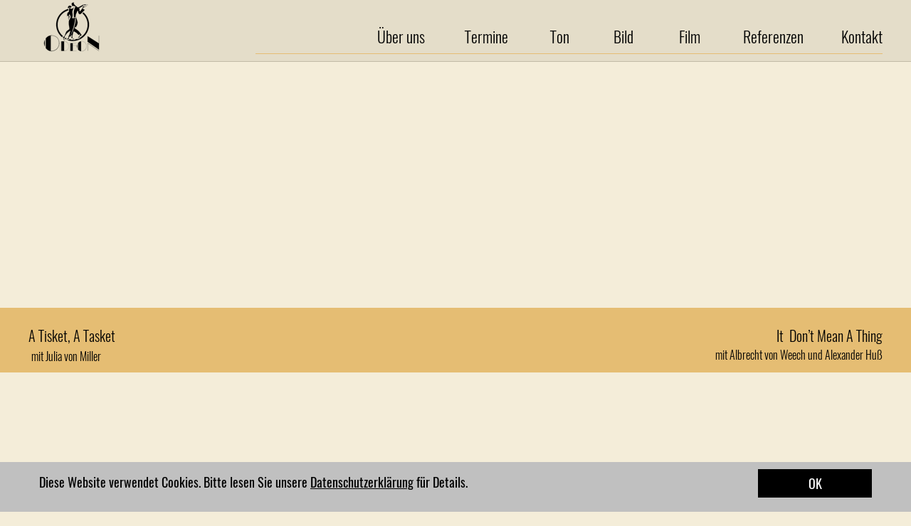

--- FILE ---
content_type: text/html
request_url: https://odeon-tanzorchester.de/film.html
body_size: 119621
content:
<!DOCTYPE html>
<html>
<head>
<meta charset="UTF-8">
<meta name="viewport" content="width=device-width,initial-scale=1,shrink-to-fit=no">
<title>Film</title>
<meta name="robots" content="max-image-preview:large">
<meta name="generator" content="sitely.app 6.0.5">
<style>.anim{visibility:hidden}</style>
<link rel="preload" href="css/Oswald-Regular.woff2" as="font" crossorigin>
<style>html,body{-webkit-text-zoom:reset !important}@font-face{font-display:block;font-family:"Oswald 1";src:url('css/Oswald-Light.woff2') format('woff2'),url('css/Oswald-Light.woff') format('woff');font-weight:300}@font-face{font-display:block;font-family:"Cormorant 8";src:url('css/Cormorant-SemiBoldItalic.woff2') format('woff2'),url('css/Cormorant-SemiBoldItalic.woff') format('woff');font-weight:600;font-style:italic}@font-face{font-display:block;font-family:"Oswald 2";src:url('css/Oswald-Regular.woff2') format('woff2'),url('css/Oswald-Regular.woff') format('woff');font-weight:400}@font-face{font-display:block;font-family:"Poiret One";src:url('css/PoiretOne-Regular.woff2') format('woff2'),url('css/PoiretOne-Regular.woff') format('woff');font-weight:400}@font-face{font-display:block;font-family:"Cormorant 7";src:url('css/Cormorant-MediumItalic.woff2') format('woff2'),url('css/Cormorant-MediumItalic.woff') format('woff');font-weight:500;font-style:italic}@font-face{font-display:block;font-family:"Cormorant 6";src:url('css/Cormorant-Italic.woff2') format('woff2'),url('css/Cormorant-Italic.woff') format('woff');font-weight:400;font-style:italic}@font-face{font-display:block;font-family:Oswald;src:url('css/Oswald-ExtraLight.woff2') format('woff2'),url('css/Oswald-ExtraLight.woff') format('woff');font-weight:200}body>div{font-size:0}p,span,h1,h2,h3,h4,h5,h6,a,li,button{margin:0;word-spacing:normal;word-wrap:break-word;-ms-word-wrap:break-word;pointer-events:auto;-ms-text-size-adjust:none !important;-moz-text-size-adjust:none !important;-webkit-text-size-adjust:none !important;text-size-adjust:none !important;max-height:10000000px}sup{font-size:inherit;vertical-align:baseline;position:relative;top:-0.4em}sub{font-size:inherit;vertical-align:baseline;position:relative;top:0.4em}ul{display:block;word-spacing:normal;word-wrap:break-word;line-break:normal;list-style-type:none;padding:0;margin:0;-moz-padding-start:0;-khtml-padding-start:0;-webkit-padding-start:0;-o-padding-start:0;-padding-start:0;-webkit-margin-before:0;-webkit-margin-after:0}li{display:block;white-space:normal}[data-marker]::before{content:attr(data-marker) ' ';-webkit-user-select:none;-khtml-user-select:none;-moz-user-select:none;-ms-user-select:none;-o-user-select:none;user-select:none;text-wrap:nowrap}li p, .slc{-webkit-touch-callout:none;-webkit-user-select:none;-khtml-user-select:none;-moz-user-select:none;-ms-user-select:none;-o-user-select:none;user-select:none}form{display:inline-block}a{text-decoration:inherit;color:inherit;-webkit-tap-highlight-color:rgba(0,0,0,0)}textarea{resize:none}.shm-l{float:left;clear:left}.shm-r{float:right;clear:right;shape-outside:content-box}.btf{display:none}#consentBanner{position:fixed;bottom:0;z-index:2147483647}.plyr{min-width:0 !important}html{font-family:sans-serif}body{font-size:0;margin:0;--z:1;zoom:var(--z)}audio,video{display:inline-block;vertical-align:baseline}audio:not([controls]){display:none;height:0}[hidden],template{display:none}a{background:0 0}b,strong{font-weight:700}dfn{font-style:italic}h1,h2,h3,h4,h5,h6{font-size:1em;line-height:1;margin:0}img{border:0}svg:not(:root){overflow:hidden}button,input,optgroup,select,textarea{color:inherit;font:inherit;margin:0}button{overflow:visible;background:none;border:0;padding:0;text-align:inherit;align-items:initial;padding-block-start:0;padding-block-end:0;padding-inline-start:0}button,select{text-transform:none}button,html input[type=button],input[type=submit]{-webkit-appearance:button;cursor:pointer;box-sizing:border-box;white-space:normal}input[type=text],input[type=password],input[type=email],input[type=date],input[type=number],textarea{-webkit-appearance:none;appearance:none;box-sizing:border-box}button[disabled],html input[disabled]{cursor:default}button::-moz-focus-inner,input::-moz-focus-inner{border:0;padding:0}input{line-height:normal}input[type=checkbox],input[type=radio]{box-sizing:border-box;padding:0}input[type=number]::-webkit-inner-spin-button,input[type=number]::-webkit-outer-spin-button{height:auto}input[type=search]{-webkit-appearance:textfield;-moz-box-sizing:content-box;-webkit-box-sizing:content-box;box-sizing:content-box}input[type=search]::-webkit-search-cancel-button,input[type=search]::-webkit-search-decoration{-webkit-appearance:none}textarea{overflow:auto;box-sizing:border-box;border-color:#ddd}optgroup{font-weight:700}table{border-collapse:collapse;border-spacing:0}td,th{padding:0}blockquote{margin-block-start:0;margin-block-end:0;margin-inline-start:0;margin-inline-end:0}:-webkit-full-screen-ancestor:not(iframe){-webkit-clip-path:initial!important}
html{-webkit-font-smoothing:antialiased; -moz-osx-font-smoothing:grayscale}body{overflow-y:scroll}@-webkit-keyframes fadeIn{from{opacity:0}to{opacity:1}}@keyframes fadeIn{from{opacity:0}to{opacity:1}}.fadeIn{-webkit-animation-name:fadeIn;animation-name:fadeIn}.animated{-webkit-animation-fill-mode:both;animation-fill-mode:both}.animated.infinite{-webkit-animation-iteration-count:infinite;animation-iteration-count:infinite}.menu-content{cursor:pointer;position:relative}li{-webkit-tap-highlight-color:rgba(0,0,0,0)}
@charset "UTF-8";@keyframes plyr-progress{to{background-position:25px 0;background-position:var(--plyr-progress-loading-size,25px) 0}}@keyframes plyr-popup{0%{opacity:.5;transform:translateY(10px)}to{opacity:1;transform:translateY(0)}}@keyframes plyr-fade-in{0%{opacity:0}to{opacity:1}}.plyr{-moz-osx-font-smoothing:grayscale;-webkit-font-smoothing:antialiased;align-items:center;direction:ltr;display:flex;flex-direction:column;font-family:inherit;font-family:var(--plyr-font-family,inherit);font-variant-numeric:tabular-nums;font-weight:400;font-weight:var(--plyr-font-weight-regular,400);line-height:1.7;line-height:var(--plyr-line-height,1.7);max-width:100%;min-width:200px;position:relative;text-shadow:none;transition:box-shadow .3s ease;z-index:0}.plyr audio,.plyr iframe,.plyr video{display:block;height:100%;width:100%}.plyr button{font:inherit;line-height:inherit;width:auto}.plyr:focus{outline:0}.plyr--full-ui{box-sizing:border-box}.plyr--full-ui *,.plyr--full-ui :after,.plyr--full-ui :before{box-sizing:inherit}.plyr--full-ui a,.plyr--full-ui button,.plyr--full-ui input,.plyr--full-ui label{touch-action:manipulation}.plyr__badge{background:#4a5464;background:var(--plyr-badge-background,#4a5464);border-radius:2px;border-radius:var(--plyr-badge-border-radius,2px);color:#fff;color:var(--plyr-badge-text-color,#fff);font-size:9px;font-size:var(--plyr-font-size-badge,9px);line-height:1;padding:3px 4px}.plyr--full-ui ::-webkit-media-text-track-container{display:none}.plyr__captions{animation:plyr-fade-in .3s ease;bottom:0;display:none;font-size:13px;font-size:var(--plyr-font-size-small,13px);left:0;padding:10px;padding:var(--plyr-control-spacing,10px);position:absolute;text-align:center;transition:transform .4s ease-in-out;width:100%}.plyr__captions span:empty{display:none}@media (min-width:480px){.plyr__captions{font-size:15px;font-size:var(--plyr-font-size-base,15px);padding:20px;padding:calc(var(--plyr-control-spacing, 10px)*2)}}@media (min-width:768px){.plyr__captions{font-size:18px;font-size:var(--plyr-font-size-large,18px)}}.plyr--captions-active .plyr__captions{display:block}.plyr:not(.plyr--hide-controls) .plyr__controls:not(:empty)~.plyr__captions{transform:translateY(-40px);transform:translateY(calc(var(--plyr-control-spacing, 10px)*-4))}.plyr__caption{background:rgba(0,0,0,.8);background:var(--plyr-captions-background,rgba(0,0,0,.8));border-radius:2px;-webkit-box-decoration-break:clone;box-decoration-break:clone;color:#fff;color:var(--plyr-captions-text-color,#fff);line-height:185%;padding:.2em .5em;white-space:pre-wrap}.plyr__caption div{display:inline}.plyr__control{background:transparent;border:0;border-radius:3px;border-radius:var(--plyr-control-radius,3px);color:inherit;cursor:pointer;flex-shrink:0;overflow:visible;padding:7px;padding:calc(var(--plyr-control-spacing, 10px)*.7);position:relative;transition:all .3s ease}.plyr__control svg{fill:currentColor;display:block;height:18px;height:var(--plyr-control-icon-size,18px);pointer-events:none;width:18px;width:var(--plyr-control-icon-size,18px)}.plyr__control:focus{outline:0}.plyr__control.plyr__tab-focus{outline:3px dotted #00b2ff;outline:var(--plyr-tab-focus-color,var(--plyr-color-main,var(--plyr-color-main,#00b2ff))) dotted 3px;outline-offset:2px}a.plyr__control{text-decoration:none}.plyr__control.plyr__control--pressed .icon--not-pressed,.plyr__control.plyr__control--pressed .label--not-pressed,.plyr__control:not(.plyr__control--pressed) .icon--pressed,.plyr__control:not(.plyr__control--pressed) .label--pressed,a.plyr__control:after,a.plyr__control:before{display:none}.plyr--full-ui ::-webkit-media-controls{display:none}.plyr__controls{align-items:center;display:flex;justify-content:flex-end;text-align:center}.plyr__controls .plyr__progress__container{flex:1;min-width:0}.plyr__controls .plyr__controls__item{margin-left:2.5px;margin-left:calc(var(--plyr-control-spacing, 10px)/4)}.plyr__controls .plyr__controls__item:first-child{margin-left:0;margin-right:auto}.plyr__controls .plyr__controls__item.plyr__progress__container{padding-left:2.5px;padding-left:calc(var(--plyr-control-spacing, 10px)/4)}.plyr__controls .plyr__controls__item.plyr__time{padding:0 5px;padding:0 calc(var(--plyr-control-spacing, 10px)/2)}.plyr__controls .plyr__controls__item.plyr__progress__container:first-child,.plyr__controls .plyr__controls__item.plyr__time+.plyr__time,.plyr__controls .plyr__controls__item.plyr__time:first-child{padding-left:0}.plyr [data-plyr=airplay],.plyr [data-plyr=captions],.plyr [data-plyr=fullscreen],.plyr [data-plyr=pip],.plyr__controls:empty{display:none}.plyr--airplay-supported [data-plyr=airplay],.plyr--captions-enabled [data-plyr=captions],.plyr--fullscreen-enabled [data-plyr=fullscreen],.plyr--pip-supported [data-plyr=pip]{display:inline-block}.plyr__menu{display:flex;position:relative}.plyr__menu .plyr__control svg{transition:transform .3s ease}.plyr__menu .plyr__control[aria-expanded=true] svg{transform:rotate(90deg)}.plyr__menu .plyr__control[aria-expanded=true] .plyr__tooltip{display:none}.plyr__menu__container{animation:plyr-popup .2s ease;background:hsla(0,0%,100%,.9);background:var(--plyr-menu-background,hsla(0,0%,100%,.9));border-radius:4px;bottom:100%;box-shadow:0 1px 2px rgba(0,0,0,.15);box-shadow:var(--plyr-menu-shadow,0 1px 2px rgba(0,0,0,.15));color:#4a5464;color:var(--plyr-menu-color,#4a5464);font-size:15px;font-size:var(--plyr-font-size-base,15px);margin-bottom:10px;position:absolute;right:-3px;text-align:left;white-space:nowrap;z-index:3}.plyr__menu__container>div{overflow:hidden;transition:height .35s cubic-bezier(.4,0,.2,1),width .35s cubic-bezier(.4,0,.2,1)}.plyr__menu__container:after{border:4px solid transparent;border-top-color:hsla(0,0%,100%,.9);border:var(--plyr-menu-arrow-size,4px) solid transparent;border-top-color:var(--plyr-menu-background,hsla(0,0%,100%,.9));content:"";height:0;position:absolute;right:14px;right:calc(var(--plyr-control-icon-size, 18px)/2 + var(--plyr-control-spacing, 10px)*.7 - var(--plyr-menu-arrow-size, 4px)/2);top:100%;width:0}.plyr__menu__container [role=menu]{padding:7px;padding:calc(var(--plyr-control-spacing, 10px)*.7)}.plyr__menu__container [role=menuitem],.plyr__menu__container [role=menuitemradio]{margin-top:2px}.plyr__menu__container [role=menuitem]:first-child,.plyr__menu__container [role=menuitemradio]:first-child{margin-top:0}.plyr__menu__container .plyr__control{align-items:center;color:#4a5464;color:var(--plyr-menu-color,#4a5464);display:flex;font-size:13px;font-size:var(--plyr-font-size-menu,var(--plyr-font-size-small,13px));padding:4.66667px 10.5px;padding:calc(var(--plyr-control-spacing, 10px)*.7/1.5) calc(var(--plyr-control-spacing, 10px)*.7*1.5);-webkit-user-select:none;user-select:none;width:100%}.plyr__menu__container .plyr__control>span{align-items:inherit;display:flex;width:100%}.plyr__menu__container .plyr__control:after{border:4px solid transparent;border:var(--plyr-menu-item-arrow-size,4px) solid transparent;content:"";position:absolute;top:50%;transform:translateY(-50%)}.plyr__menu__container .plyr__control--forward{padding-right:28px;padding-right:calc(var(--plyr-control-spacing, 10px)*.7*4)}.plyr__menu__container .plyr__control--forward:after{border-left-color:#728197;border-left-color:var(--plyr-menu-arrow-color,#728197);right:6.5px;right:calc(var(--plyr-control-spacing, 10px)*.7*1.5 - var(--plyr-menu-item-arrow-size, 4px))}.plyr__menu__container .plyr__control--forward.plyr__tab-focus:after,.plyr__menu__container .plyr__control--forward:hover:after{border-left-color:currentColor}.plyr__menu__container .plyr__control--back{font-weight:400;font-weight:var(--plyr-font-weight-regular,400);margin:7px;margin:calc(var(--plyr-control-spacing, 10px)*.7);margin-bottom:3.5px;margin-bottom:calc(var(--plyr-control-spacing, 10px)*.7/2);padding-left:28px;padding-left:calc(var(--plyr-control-spacing, 10px)*.7*4);position:relative;width:calc(100% - 14px);width:calc(100% - var(--plyr-control-spacing, 10px)*.7*2)}.plyr__menu__container .plyr__control--back:after{border-right-color:#728197;border-right-color:var(--plyr-menu-arrow-color,#728197);left:6.5px;left:calc(var(--plyr-control-spacing, 10px)*.7*1.5 - var(--plyr-menu-item-arrow-size, 4px))}.plyr__menu__container .plyr__control--back:before{background:#dcdfe5;background:var(--plyr-menu-back-border-color,#dcdfe5);box-shadow:0 1px 0 #fff;box-shadow:0 1px 0 var(--plyr-menu-back-border-shadow-color,#fff);content:"";height:1px;left:0;margin-top:3.5px;margin-top:calc(var(--plyr-control-spacing, 10px)*.7/2);overflow:hidden;position:absolute;right:0;top:100%}.plyr__menu__container .plyr__control--back.plyr__tab-focus:after,.plyr__menu__container .plyr__control--back:hover:after{border-right-color:currentColor}.plyr__menu__container .plyr__control[role=menuitemradio]{padding-left:7px;padding-left:calc(var(--plyr-control-spacing, 10px)*.7)}.plyr__menu__container .plyr__control[role=menuitemradio]:after,.plyr__menu__container .plyr__control[role=menuitemradio]:before{border-radius:100%}.plyr__menu__container .plyr__control[role=menuitemradio]:before{background:rgba(0,0,0,.1);content:"";display:block;flex-shrink:0;height:16px;margin-right:10px;margin-right:var(--plyr-control-spacing,10px);transition:all .3s ease;width:16px}.plyr__menu__container .plyr__control[role=menuitemradio]:after{background:#fff;border:0;height:6px;left:12px;opacity:0;top:50%;transform:translateY(-50%) scale(0);transition:transform .3s ease,opacity .3s ease;width:6px}.plyr__menu__container .plyr__control[role=menuitemradio][aria-checked=true]:before{background:#00b2ff;background:var(--plyr-control-toggle-checked-background,var(--plyr-color-main,var(--plyr-color-main,#00b2ff)))}.plyr__menu__container .plyr__control[role=menuitemradio][aria-checked=true]:after{opacity:1;transform:translateY(-50%) scale(1)}.plyr__menu__container .plyr__control[role=menuitemradio].plyr__tab-focus:before,.plyr__menu__container .plyr__control[role=menuitemradio]:hover:before{background:rgba(35,40,47,.1)}.plyr__menu__container .plyr__menu__value{align-items:center;display:flex;margin-left:auto;margin-right:calc(-7px - -2);margin-right:calc(var(--plyr-control-spacing, 10px)*.7*-1 - -2);overflow:hidden;padding-left:24.5px;padding-left:calc(var(--plyr-control-spacing, 10px)*.7*3.5);pointer-events:none}.plyr--full-ui input[type=range]{-webkit-appearance:none;appearance:none;background:transparent;border:0;border-radius:26px;border-radius:calc(var(--plyr-range-thumb-height, 13px)*2);color:#00b2ff;color:var(--plyr-range-fill-background,var(--plyr-color-main,var(--plyr-color-main,#00b2ff)));display:block;height:19px;height:calc(var(--plyr-range-thumb-active-shadow-width, 3px)*2 + var(--plyr-range-thumb-height, 13px));margin:0;min-width:0;padding:0;transition:box-shadow .3s ease;width:100%}.plyr--full-ui input[type=range]::-webkit-slider-runnable-track{background:transparent;background-image:linear-gradient(90deg,currentColor 0,transparent 0);background-image:linear-gradient(to right,currentColor var(--value,0),transparent var(--value,0));border:0;border-radius:2.5px;border-radius:calc(var(--plyr-range-track-height, 5px)/2);height:5px;height:var(--plyr-range-track-height,5px);-webkit-transition:box-shadow .3s ease;transition:box-shadow .3s ease;-webkit-user-select:none;user-select:none}.plyr--full-ui input[type=range]::-webkit-slider-thumb{-webkit-appearance:none;appearance:none;background:#fff;background:var(--plyr-range-thumb-background,#fff);border:0;border-radius:100%;box-shadow:0 1px 1px rgba(35,40,47,.15),0 0 0 1px rgba(35,40,47,.2);box-shadow:var(--plyr-range-thumb-shadow,0 1px 1px rgba(35,40,47,.15),0 0 0 1px rgba(35,40,47,.2));height:13px;height:var(--plyr-range-thumb-height,13px);margin-top:-4px;margin-top:calc((var(--plyr-range-thumb-height, 13px) - var(--plyr-range-track-height, 5px))/2*-1);position:relative;-webkit-transition:all .2s ease;transition:all .2s ease;width:13px;width:var(--plyr-range-thumb-height,13px)}.plyr--full-ui input[type=range]::-moz-range-track{background:transparent;border:0;border-radius:2.5px;border-radius:calc(var(--plyr-range-track-height, 5px)/2);height:5px;height:var(--plyr-range-track-height,5px);-moz-transition:box-shadow .3s ease;transition:box-shadow .3s ease;user-select:none}.plyr--full-ui input[type=range]::-moz-range-thumb{background:#fff;background:var(--plyr-range-thumb-background,#fff);border:0;border-radius:100%;box-shadow:0 1px 1px rgba(35,40,47,.15),0 0 0 1px rgba(35,40,47,.2);box-shadow:var(--plyr-range-thumb-shadow,0 1px 1px rgba(35,40,47,.15),0 0 0 1px rgba(35,40,47,.2));height:13px;height:var(--plyr-range-thumb-height,13px);position:relative;-moz-transition:all .2s ease;transition:all .2s ease;width:13px;width:var(--plyr-range-thumb-height,13px)}.plyr--full-ui input[type=range]::-moz-range-progress{background:currentColor;border-radius:2.5px;border-radius:calc(var(--plyr-range-track-height, 5px)/2);height:5px;height:var(--plyr-range-track-height,5px)}.plyr--full-ui input[type=range]::-ms-track{color:transparent}.plyr--full-ui input[type=range]::-ms-fill-upper,.plyr--full-ui input[type=range]::-ms-track{background:transparent;border:0;border-radius:2.5px;border-radius:calc(var(--plyr-range-track-height, 5px)/2);height:5px;height:var(--plyr-range-track-height,5px);-ms-transition:box-shadow .3s ease;transition:box-shadow .3s ease;user-select:none}.plyr--full-ui input[type=range]::-ms-fill-lower{background:transparent;background:currentColor;border:0;border-radius:2.5px;border-radius:calc(var(--plyr-range-track-height, 5px)/2);height:5px;height:var(--plyr-range-track-height,5px);-ms-transition:box-shadow .3s ease;transition:box-shadow .3s ease;user-select:none}.plyr--full-ui input[type=range]::-ms-thumb{background:#fff;background:var(--plyr-range-thumb-background,#fff);border:0;border-radius:100%;box-shadow:0 1px 1px rgba(35,40,47,.15),0 0 0 1px rgba(35,40,47,.2);box-shadow:var(--plyr-range-thumb-shadow,0 1px 1px rgba(35,40,47,.15),0 0 0 1px rgba(35,40,47,.2));height:13px;height:var(--plyr-range-thumb-height,13px);margin-top:0;position:relative;-ms-transition:all .2s ease;transition:all .2s ease;width:13px;width:var(--plyr-range-thumb-height,13px)}.plyr--full-ui input[type=range]::-ms-tooltip{display:none}.plyr--full-ui input[type=range]::-moz-focus-outer{border:0}.plyr--full-ui input[type=range]:focus{outline:0}.plyr--full-ui input[type=range].plyr__tab-focus::-webkit-slider-runnable-track{outline:3px dotted #00b2ff;outline:var(--plyr-tab-focus-color,var(--plyr-color-main,var(--plyr-color-main,#00b2ff))) dotted 3px;outline-offset:2px}.plyr--full-ui input[type=range].plyr__tab-focus::-moz-range-track{outline:3px dotted #00b2ff;outline:var(--plyr-tab-focus-color,var(--plyr-color-main,var(--plyr-color-main,#00b2ff))) dotted 3px;outline-offset:2px}.plyr--full-ui input[type=range].plyr__tab-focus::-ms-track{outline:3px dotted #00b2ff;outline:var(--plyr-tab-focus-color,var(--plyr-color-main,var(--plyr-color-main,#00b2ff))) dotted 3px;outline-offset:2px}.plyr__poster{background-color:#000;background-color:var(--plyr-video-background,var(--plyr-video-background,#000));background-position:50% 50%;background-repeat:no-repeat;background-size:contain;height:100%;left:0;opacity:0;position:absolute;top:0;transition:opacity .2s ease;width:100%;z-index:1}.plyr--stopped.plyr__poster-enabled .plyr__poster{opacity:1}.plyr--youtube.plyr--paused.plyr__poster-enabled:not(.plyr--stopped) .plyr__poster{display:none}.plyr__time{font-size:13px;font-size:var(--plyr-font-size-time,var(--plyr-font-size-small,13px))}.plyr__time+.plyr__time:before{content:"⁄";margin-right:10px;margin-right:var(--plyr-control-spacing,10px)}@media (max-width:767px){.plyr__time+.plyr__time{display:none}}.plyr__tooltip{background:hsla(0,0%,100%,.9);background:var(--plyr-tooltip-background,hsla(0,0%,100%,.9));border-radius:5px;border-radius:var(--plyr-tooltip-radius,5px);bottom:100%;box-shadow:0 1px 2px rgba(0,0,0,.15);box-shadow:var(--plyr-tooltip-shadow,0 1px 2px rgba(0,0,0,.15));color:#4a5464;color:var(--plyr-tooltip-color,#4a5464);font-size:13px;font-size:var(--plyr-font-size-small,13px);font-weight:400;font-weight:var(--plyr-font-weight-regular,400);left:50%;line-height:1.3;margin-bottom:10px;margin-bottom:calc(var(--plyr-control-spacing, 10px)/2*2);opacity:0;padding:5px 7.5px;padding:calc(var(--plyr-control-spacing, 10px)/2) calc(var(--plyr-control-spacing, 10px)/2*1.5);pointer-events:none;position:absolute;transform:translate(-50%,10px) scale(.8);transform-origin:50% 100%;transition:transform .2s ease .1s,opacity .2s ease .1s;white-space:nowrap;z-index:2}.plyr__tooltip:before{border-left:4px solid transparent;border-left:var(--plyr-tooltip-arrow-size,4px) solid transparent;border-right:4px solid transparent;border-right:var(--plyr-tooltip-arrow-size,4px) solid transparent;border-top:4px solid hsla(0,0%,100%,.9);border-top:var(--plyr-tooltip-arrow-size,4px) solid var(--plyr-tooltip-background,hsla(0,0%,100%,.9));bottom:-4px;bottom:calc(var(--plyr-tooltip-arrow-size, 4px)*-1);content:"";height:0;left:50%;position:absolute;transform:translateX(-50%);width:0;z-index:2}.plyr .plyr__control.plyr__tab-focus .plyr__tooltip,.plyr .plyr__control:hover .plyr__tooltip,.plyr__tooltip--visible{opacity:1;transform:translate(-50%) scale(1)}.plyr .plyr__control:hover .plyr__tooltip{z-index:3}.plyr__controls>.plyr__control:first-child .plyr__tooltip,.plyr__controls>.plyr__control:first-child+.plyr__control .plyr__tooltip{left:0;transform:translateY(10px) scale(.8);transform-origin:0 100%}.plyr__controls>.plyr__control:first-child .plyr__tooltip:before,.plyr__controls>.plyr__control:first-child+.plyr__control .plyr__tooltip:before{left:16px;left:calc(var(--plyr-control-icon-size, 18px)/2 + var(--plyr-control-spacing, 10px)*.7)}.plyr__controls>.plyr__control:last-child .plyr__tooltip{left:auto;right:0;transform:translateY(10px) scale(.8);transform-origin:100% 100%}.plyr__controls>.plyr__control:last-child .plyr__tooltip:before{left:auto;right:16px;right:calc(var(--plyr-control-icon-size, 18px)/2 + var(--plyr-control-spacing, 10px)*.7);transform:translateX(50%)}.plyr__controls>.plyr__control:first-child .plyr__tooltip--visible,.plyr__controls>.plyr__control:first-child+.plyr__control .plyr__tooltip--visible,.plyr__controls>.plyr__control:first-child+.plyr__control.plyr__tab-focus .plyr__tooltip,.plyr__controls>.plyr__control:first-child+.plyr__control:hover .plyr__tooltip,.plyr__controls>.plyr__control:first-child.plyr__tab-focus .plyr__tooltip,.plyr__controls>.plyr__control:first-child:hover .plyr__tooltip,.plyr__controls>.plyr__control:last-child .plyr__tooltip--visible,.plyr__controls>.plyr__control:last-child.plyr__tab-focus .plyr__tooltip,.plyr__controls>.plyr__control:last-child:hover .plyr__tooltip{transform:translate(0) scale(1)}.plyr__progress{left:6.5px;left:calc(var(--plyr-range-thumb-height, 13px)*.5);margin-right:13px;margin-right:var(--plyr-range-thumb-height,13px);position:relative}.plyr__progress input[type=range],.plyr__progress__buffer{margin-left:-6.5px;margin-left:calc(var(--plyr-range-thumb-height, 13px)*-.5);margin-right:-6.5px;margin-right:calc(var(--plyr-range-thumb-height, 13px)*-.5);width:calc(100% + 13px);width:calc(100% + var(--plyr-range-thumb-height, 13px))}.plyr__progress input[type=range]{position:relative;z-index:2}.plyr__progress .plyr__tooltip{left:0;max-width:120px;overflow-wrap:break-word;white-space:normal}.plyr__progress__buffer{-webkit-appearance:none;background:transparent;border:0;border-radius:100px;height:5px;height:var(--plyr-range-track-height,5px);left:0;margin-top:-2.5px;margin-top:calc((var(--plyr-range-track-height, 5px)/2)*-1);padding:0;position:absolute;top:50%}.plyr__progress__buffer::-webkit-progress-bar{background:transparent}.plyr__progress__buffer::-webkit-progress-value{background:currentColor;border-radius:100px;min-width:5px;min-width:var(--plyr-range-track-height,5px);-webkit-transition:width .2s ease;transition:width .2s ease}.plyr__progress__buffer::-moz-progress-bar{background:currentColor;border-radius:100px;min-width:5px;min-width:var(--plyr-range-track-height,5px);-moz-transition:width .2s ease;transition:width .2s ease}.plyr__progress__buffer::-ms-fill{border-radius:100px;-ms-transition:width .2s ease;transition:width .2s ease}.plyr--loading .plyr__progress__buffer{animation:plyr-progress 1s linear infinite;background-image:linear-gradient(-45deg,rgba(35,40,47,.6) 25%,transparent 0,transparent 50%,rgba(35,40,47,.6) 0,rgba(35,40,47,.6) 75%,transparent 0,transparent);background-image:linear-gradient(-45deg,var(--plyr-progress-loading-background,rgba(35,40,47,.6)) 25%,transparent 25%,transparent 50%,var(--plyr-progress-loading-background,rgba(35,40,47,.6)) 50%,var(--plyr-progress-loading-background,rgba(35,40,47,.6)) 75%,transparent 75%,transparent);background-repeat:repeat-x;background-size:25px 25px;background-size:var(--plyr-progress-loading-size,25px) var(--plyr-progress-loading-size,25px);color:transparent}.plyr--video.plyr--loading .plyr__progress__buffer{background-color:hsla(0,0%,100%,.25);background-color:var(--plyr-video-progress-buffered-background,hsla(0,0%,100%,.25))}.plyr--audio.plyr--loading .plyr__progress__buffer{background-color:rgba(193,200,209,.6);background-color:var(--plyr-audio-progress-buffered-background,rgba(193,200,209,.6))}.plyr__progress__marker{background-color:#fff;background-color:var(--plyr-progress-marker-background,#fff);border-radius:1px;height:5px;height:var(--plyr-range-track-height,5px);position:absolute;top:50%;transform:translate(-50%,-50%);width:3px;width:var(--plyr-progress-marker-width,3px);z-index:3}.plyr__volume{align-items:center;display:flex;max-width:110px;min-width:80px;position:relative;width:20%}.plyr__volume input[type=range]{margin-left:5px;margin-left:calc(var(--plyr-control-spacing, 10px)/2);margin-right:5px;margin-right:calc(var(--plyr-control-spacing, 10px)/2);position:relative;z-index:2}.plyr--is-ios .plyr__volume{min-width:0;width:auto}.plyr--audio{display:block}.plyr--audio .plyr__controls{background:#fff;background:var(--plyr-audio-controls-background,#fff);border-radius:inherit;color:#4a5464;color:var(--plyr-audio-control-color,#4a5464);padding:10px;padding:var(--plyr-control-spacing,10px)}.plyr--audio .plyr__control.plyr__tab-focus,.plyr--audio .plyr__control:hover,.plyr--audio .plyr__control[aria-expanded=true]{background:#00b2ff;background:var(--plyr-audio-control-background-hover,var(--plyr-color-main,var(--plyr-color-main,#00b2ff)));color:#fff;color:var(--plyr-audio-control-color-hover,#fff)}.plyr--full-ui.plyr--audio input[type=range]::-webkit-slider-runnable-track{background-color:rgba(193,200,209,.6);background-color:var(--plyr-audio-range-track-background,var(--plyr-audio-progress-buffered-background,rgba(193,200,209,.6)))}.plyr--full-ui.plyr--audio input[type=range]::-moz-range-track{background-color:rgba(193,200,209,.6);background-color:var(--plyr-audio-range-track-background,var(--plyr-audio-progress-buffered-background,rgba(193,200,209,.6)))}.plyr--full-ui.plyr--audio input[type=range]::-ms-track{background-color:rgba(193,200,209,.6);background-color:var(--plyr-audio-range-track-background,var(--plyr-audio-progress-buffered-background,rgba(193,200,209,.6)))}.plyr--full-ui.plyr--audio input[type=range]:active::-webkit-slider-thumb{box-shadow:0 1px 1px rgba(35,40,47,.15),0 0 0 1px rgba(35,40,47,.2),0 0 0 3px rgba(35,40,47,.1);box-shadow:var(--plyr-range-thumb-shadow,0 1px 1px rgba(35,40,47,.15),0 0 0 1px rgba(35,40,47,.2)),0 0 0 var(--plyr-range-thumb-active-shadow-width,3px) var(--plyr-audio-range-thumb-active-shadow-color,rgba(35,40,47,.1))}.plyr--full-ui.plyr--audio input[type=range]:active::-moz-range-thumb{box-shadow:0 1px 1px rgba(35,40,47,.15),0 0 0 1px rgba(35,40,47,.2),0 0 0 3px rgba(35,40,47,.1);box-shadow:var(--plyr-range-thumb-shadow,0 1px 1px rgba(35,40,47,.15),0 0 0 1px rgba(35,40,47,.2)),0 0 0 var(--plyr-range-thumb-active-shadow-width,3px) var(--plyr-audio-range-thumb-active-shadow-color,rgba(35,40,47,.1))}.plyr--full-ui.plyr--audio input[type=range]:active::-ms-thumb{box-shadow:0 1px 1px rgba(35,40,47,.15),0 0 0 1px rgba(35,40,47,.2),0 0 0 3px rgba(35,40,47,.1);box-shadow:var(--plyr-range-thumb-shadow,0 1px 1px rgba(35,40,47,.15),0 0 0 1px rgba(35,40,47,.2)),0 0 0 var(--plyr-range-thumb-active-shadow-width,3px) var(--plyr-audio-range-thumb-active-shadow-color,rgba(35,40,47,.1))}.plyr--audio .plyr__progress__buffer{color:rgba(193,200,209,.6);color:var(--plyr-audio-progress-buffered-background,rgba(193,200,209,.6))}.plyr--video{background:#000;background:var(--plyr-video-background,var(--plyr-video-background,#000));overflow:hidden}.plyr--video.plyr--menu-open{overflow:visible}.plyr__video-wrapper{background:#000;background:var(--plyr-video-background,var(--plyr-video-background,#000));height:100%;margin:auto;overflow:hidden;position:relative;width:100%}.plyr__video-embed,.plyr__video-wrapper--fixed-ratio{aspect-ratio:16/9}@supports not (aspect-ratio:16/9){.plyr__video-embed,.plyr__video-wrapper--fixed-ratio{height:0;padding-bottom:56.25%;position:relative}}.plyr__video-embed iframe,.plyr__video-wrapper--fixed-ratio video{border:0;height:100%;left:0;position:absolute;top:0;width:100%}.plyr--full-ui .plyr__video-embed>.plyr__video-embed__container{padding-bottom:240%;position:relative;transform:translateY(-38.28125%)}.plyr--video .plyr__controls{background:linear-gradient(transparent,rgba(0,0,0,.75));background:var(--plyr-video-controls-background,linear-gradient(transparent,rgba(0,0,0,.75)));border-bottom-left-radius:inherit;border-bottom-right-radius:inherit;bottom:0;color:#fff;color:var(--plyr-video-control-color,#fff);left:0;padding:5px;padding:calc(var(--plyr-control-spacing, 10px)/2);padding-top:20px;padding-top:calc(var(--plyr-control-spacing, 10px)*2);position:absolute;right:0;transition:opacity .4s ease-in-out,transform .4s ease-in-out;z-index:3}@media (min-width:480px){.plyr--video .plyr__controls{padding:10px;padding:var(--plyr-control-spacing,10px);padding-top:35px;padding-top:calc(var(--plyr-control-spacing, 10px)*3.5)}}.plyr--video.plyr--hide-controls .plyr__controls{opacity:0;pointer-events:none;transform:translateY(100%)}.plyr--video .plyr__control.plyr__tab-focus,.plyr--video .plyr__control:hover,.plyr--video .plyr__control[aria-expanded=true]{background:#00b2ff;background:var(--plyr-video-control-background-hover,var(--plyr-color-main,var(--plyr-color-main,#00b2ff)));color:#fff;color:var(--plyr-video-control-color-hover,#fff)}.plyr__control--overlaid{background:#00b2ff;background:var(--plyr-video-control-background-hover,var(--plyr-color-main,var(--plyr-color-main,#00b2ff)));border:0;border-radius:100%;color:#fff;color:var(--plyr-video-control-color,#fff);display:none;left:50%;opacity:.9;padding:15px;padding:calc(var(--plyr-control-spacing, 10px)*1.5);position:absolute;top:50%;transform:translate(-50%,-50%);transition:.3s;z-index:2}.plyr__control--overlaid svg{left:2px;position:relative}.plyr__control--overlaid:focus,.plyr__control--overlaid:hover{opacity:1}.plyr--playing .plyr__control--overlaid{opacity:0;visibility:hidden}.plyr--full-ui.plyr--video .plyr__control--overlaid{display:block}.plyr--full-ui.plyr--video input[type=range]::-webkit-slider-runnable-track{background-color:hsla(0,0%,100%,.25);background-color:var(--plyr-video-range-track-background,var(--plyr-video-progress-buffered-background,hsla(0,0%,100%,.25)))}.plyr--full-ui.plyr--video input[type=range]::-moz-range-track{background-color:hsla(0,0%,100%,.25);background-color:var(--plyr-video-range-track-background,var(--plyr-video-progress-buffered-background,hsla(0,0%,100%,.25)))}.plyr--full-ui.plyr--video input[type=range]::-ms-track{background-color:hsla(0,0%,100%,.25);background-color:var(--plyr-video-range-track-background,var(--plyr-video-progress-buffered-background,hsla(0,0%,100%,.25)))}.plyr--full-ui.plyr--video input[type=range]:active::-webkit-slider-thumb{box-shadow:0 1px 1px rgba(35,40,47,.15),0 0 0 1px rgba(35,40,47,.2),0 0 0 3px hsla(0,0%,100%,.5);box-shadow:var(--plyr-range-thumb-shadow,0 1px 1px rgba(35,40,47,.15),0 0 0 1px rgba(35,40,47,.2)),0 0 0 var(--plyr-range-thumb-active-shadow-width,3px) var(--plyr-audio-range-thumb-active-shadow-color,hsla(0,0%,100%,.5))}.plyr--full-ui.plyr--video input[type=range]:active::-moz-range-thumb{box-shadow:0 1px 1px rgba(35,40,47,.15),0 0 0 1px rgba(35,40,47,.2),0 0 0 3px hsla(0,0%,100%,.5);box-shadow:var(--plyr-range-thumb-shadow,0 1px 1px rgba(35,40,47,.15),0 0 0 1px rgba(35,40,47,.2)),0 0 0 var(--plyr-range-thumb-active-shadow-width,3px) var(--plyr-audio-range-thumb-active-shadow-color,hsla(0,0%,100%,.5))}.plyr--full-ui.plyr--video input[type=range]:active::-ms-thumb{box-shadow:0 1px 1px rgba(35,40,47,.15),0 0 0 1px rgba(35,40,47,.2),0 0 0 3px hsla(0,0%,100%,.5);box-shadow:var(--plyr-range-thumb-shadow,0 1px 1px rgba(35,40,47,.15),0 0 0 1px rgba(35,40,47,.2)),0 0 0 var(--plyr-range-thumb-active-shadow-width,3px) var(--plyr-audio-range-thumb-active-shadow-color,hsla(0,0%,100%,.5))}.plyr--video .plyr__progress__buffer{color:hsla(0,0%,100%,.25);color:var(--plyr-video-progress-buffered-background,hsla(0,0%,100%,.25))}.plyr:fullscreen{background:#000;border-radius:0!important;height:100%;margin:0;width:100%}.plyr:fullscreen video{height:100%}.plyr:fullscreen .plyr__control .icon--exit-fullscreen{display:block}.plyr:fullscreen .plyr__control .icon--exit-fullscreen+svg{display:none}.plyr:fullscreen.plyr--hide-controls{cursor:none}@media (min-width:1024px){.plyr:fullscreen .plyr__captions{font-size:21px;font-size:var(--plyr-font-size-xlarge,21px)}}.plyr--fullscreen-fallback{background:#000;border-radius:0!important;bottom:0;display:block;height:100%;left:0;margin:0;position:fixed;right:0;top:0;width:100%;z-index:10000000}.plyr--fullscreen-fallback video{height:100%}.plyr--fullscreen-fallback .plyr__control .icon--exit-fullscreen{display:block}.plyr--fullscreen-fallback .plyr__control .icon--exit-fullscreen+svg{display:none}.plyr--fullscreen-fallback.plyr--hide-controls{cursor:none}@media (min-width:1024px){.plyr--fullscreen-fallback .plyr__captions{font-size:21px;font-size:var(--plyr-font-size-xlarge,21px)}}.plyr__ads{border-radius:inherit;bottom:0;cursor:pointer;left:0;overflow:hidden;position:absolute;right:0;top:0;z-index:-1}.plyr__ads>div,.plyr__ads>div iframe{height:100%;position:absolute;width:100%}.plyr__ads:after{background:#23282f;border-radius:2px;bottom:10px;bottom:var(--plyr-control-spacing,10px);color:#fff;content:attr(data-badge-text);font-size:11px;padding:2px 6px;pointer-events:none;position:absolute;right:10px;right:var(--plyr-control-spacing,10px);z-index:3}.plyr__ads:empty:after{display:none}.plyr__cues{background:currentColor;display:block;height:5px;height:var(--plyr-range-track-height,5px);left:0;opacity:.8;position:absolute;top:50%;transform:translateY(-50%);width:3px;z-index:3}.plyr__preview-thumb{background-color:hsla(0,0%,100%,.9);background-color:var(--plyr-tooltip-background,hsla(0,0%,100%,.9));border-radius:5px;border-radius:var(--plyr-tooltip-radius,5px);bottom:100%;box-shadow:0 1px 2px rgba(0,0,0,.15);box-shadow:var(--plyr-tooltip-shadow,0 1px 2px rgba(0,0,0,.15));margin-bottom:10px;margin-bottom:calc(var(--plyr-control-spacing, 10px)/2*2);opacity:0;padding:3px;pointer-events:none;position:absolute;transform:translateY(10px) scale(.8);transform-origin:50% 100%;transition:transform .2s ease .1s,opacity .2s ease .1s;z-index:2}.plyr__preview-thumb--is-shown{opacity:1;transform:translate(0) scale(1)}.plyr__preview-thumb:before{border-left:4px solid transparent;border-left:var(--plyr-tooltip-arrow-size,4px) solid transparent;border-right:4px solid transparent;border-right:var(--plyr-tooltip-arrow-size,4px) solid transparent;border-top:4px solid hsla(0,0%,100%,.9);border-top:var(--plyr-tooltip-arrow-size,4px) solid var(--plyr-tooltip-background,hsla(0,0%,100%,.9));bottom:-4px;bottom:calc(var(--plyr-tooltip-arrow-size, 4px)*-1);content:"";height:0;left:calc(50% + var(--preview-arrow-offset));position:absolute;transform:translateX(-50%);width:0;z-index:2}.plyr__preview-thumb__image-container{background:#c1c8d1;border-radius:4px;border-radius:calc(var(--plyr-tooltip-radius, 5px) - 1px);overflow:hidden;position:relative;z-index:0}.plyr__preview-thumb__image-container img,.plyr__preview-thumb__image-container:after{height:100%;left:0;position:absolute;top:0;width:100%}.plyr__preview-thumb__image-container:after{border-radius:inherit;box-shadow:inset 0 0 0 1px rgba(0,0,0,.15);content:"";pointer-events:none}.plyr__preview-thumb__image-container img{max-height:none;max-width:none}.plyr__preview-thumb__time-container{background:linear-gradient(transparent,rgba(0,0,0,.75));background:var(--plyr-video-controls-background,linear-gradient(transparent,rgba(0,0,0,.75)));border-bottom-left-radius:4px;border-bottom-left-radius:calc(var(--plyr-tooltip-radius, 5px) - 1px);border-bottom-right-radius:4px;border-bottom-right-radius:calc(var(--plyr-tooltip-radius, 5px) - 1px);bottom:0;left:0;line-height:1.1;padding:20px 6px 6px;position:absolute;right:0;z-index:3}.plyr__preview-thumb__time-container span{color:#fff;font-size:13px;font-size:var(--plyr-font-size-time,var(--plyr-font-size-small,13px))}.plyr__preview-scrubbing{bottom:0;filter:blur(1px);height:100%;left:0;margin:auto;opacity:0;overflow:hidden;pointer-events:none;position:absolute;right:0;top:0;transition:opacity .3s ease;width:100%;z-index:1}.plyr__preview-scrubbing--is-shown{opacity:1}.plyr__preview-scrubbing img{height:100%;left:0;max-height:none;max-width:none;-o-object-fit:contain;object-fit:contain;position:absolute;top:0;width:100%}.plyr--no-transition{transition:none!important}.plyr__sr-only{clip:rect(1px,1px,1px,1px);border:0!important;height:1px!important;overflow:hidden;padding:0!important;position:absolute!important;width:1px!important}.plyr [hidden]{display:none!important}#b{background-color:#f4edd9}.v98{display:block;pointer-events:none}.ps546{margin-top:-1px;top:-1px;position:-webkit-sticky;position:-moz-sticky;position:-o-sticky;position:-ms-sticky;position:sticky}.s379{width:100%;min-width:1200px;min-height:88px}.z500{z-index:166}.ps547{display:inline-block;width:0;height:0}.v99{display:inline-block;vertical-align:top}.ps548{position:relative;margin-top:0}.s380{width:100%;min-width:1200px;min-height:86px}.c70{border-top:1px solid transparent;border-bottom:1px solid rgba(167,157,138,0.64);background-clip:padding-box;-webkit-border-radius:0;-moz-border-radius:0;border-radius:0;background-color:rgba(227,220,200,0.94)}.z501{z-index:167}.ps549{position:relative;margin-top:0}.v100{display:block}.s381{width:1200px;margin-left:auto;margin-right:auto;min-height:76px}.ps550{position:relative;margin-left:0;margin-top:0}.s382{min-width:1200px;width:1200px;min-height:75px}.v101{display:inline-block;vertical-align:top;pointer-events:auto}.s383{min-width:121px;width:121px;min-height:75px;height:75px}.z502{z-index:168}.a19{display:block}.i74{position:absolute;left:16px;width:90px;top:0;height:75px;-webkit-border-radius:0;-moz-border-radius:0;border-radius:0;border:0}.v102{display:inline-block;vertical-align:top;pointer-events:auto;outline:0}.ps551{position:relative;margin-left:369px;margin-top:34px}.s384{min-width:67px;height:33px;box-sizing:border-box;width:67px;padding-right:0}.c72{-webkit-user-select:none;-moz-user-select:none;user-select:none;color:#000;-webkit-border-radius:0;-moz-border-radius:0;border-radius:0;background-color:transparent;transition:color 0.2s, border-color 0.2s, background-color 0.2s;transition-timing-function:linear}.z503{z-index:175}.a20{display:inline-block;width:100%;z-index:1}.f77{font-family:"Oswald 1";font-size:22px;font-size:calc(22px * var(--f));line-height:1.456;font-weight:300;font-style:normal;text-decoration:none;text-transform:none;letter-spacing:normal;text-shadow:none;text-indent:0;padding-right:0;text-align:center;cursor:pointer;padding-top:1px;padding-bottom:0}.ps552{position:relative;margin-left:53px;margin-top:34px}.s385{min-width:67px;height:33px;box-sizing:border-box;width:67px;padding-right:0}.z504{z-index:174}.ps553{position:relative;margin-left:50px;margin-top:34px}.s386{min-width:38px;height:33px;box-sizing:border-box;width:38px;padding-right:0}.z505{z-index:173}.ps554{position:relative;margin-left:48px;margin-top:34px}.s387{min-width:45px;height:33px;box-sizing:border-box;width:45px;padding-right:0}.z506{z-index:172}.ps555{position:relative;margin-left:48px;margin-top:34px}.z507{z-index:171}.ps556{position:relative;margin-left:53px;margin-top:34px}.s388{min-width:85px;height:33px;box-sizing:border-box;width:85px;padding-right:0}.z508{z-index:170}.ps557{position:relative;margin-left:44px;margin-top:34px}.z509{z-index:169}.f78{font-family:"Oswald 1";font-size:22px;font-size:calc(22px * var(--f));line-height:1.456;font-weight:300;font-style:normal;text-decoration:none;text-transform:none;letter-spacing:normal;text-shadow:none;text-indent:0;padding-right:0;text-align:right;cursor:pointer;padding-top:1px;padding-bottom:0}.ps558{position:relative;margin-left:319px;margin-top:0}.s389{min-width:881px;width:881px;min-height:1px;-ms-transform:scale(1, 1);-moz-transform:scale(1, 1);-webkit-transform:scale(1, 1);transform:scale(1, 1)}.c73{border:0;-webkit-border-radius:0;-moz-border-radius:0;border-radius:0;background-color:#e5bd73}.z510{z-index:176}.v103{display:none;pointer-events:none}.v104{display:none}.v105{display:none}.v106{display:none;pointer-events:auto}.v107{display:none;pointer-events:auto;overflow:visible}.ps566{position:relative;margin-left:0;margin-top:0}.s396{min-width:475px;width:475px;min-height:165px;height:165px}.m5{padding:0px 0px 0px 0px}.v108{display:block}.s397{min-width:237px;width:237px;height:165px}.mcv5{display:inline-block}.v109{display:none;pointer-events:none}.s398{min-width:237px;width:237px;min-height:165px}.c76{border:0;-webkit-border-radius:0;-moz-border-radius:0;border-radius:0;background-color:rgba(227,220,200,0.94)}.ps567{position:relative;margin-left:0;margin-top:14px}.s399{min-width:237px;width:237px;overflow:hidden;height:136px}.p23{text-indent:0;padding-bottom:0;padding-right:0;text-align:center}.f79{font-family:"Oswald 2";font-size:75px;font-size:calc(75px * var(--f));line-height:1.628;font-weight:400;font-style:normal;text-decoration:none;text-transform:none;letter-spacing:normal;color:#000;background-color:initial;text-shadow:none}.ps568{position:relative;margin-left:238px;margin-top:-165px}.ps569{position:relative;margin-left:476px;margin-top:-165px}.ps570{position:relative;margin-left:0;margin-top:64px}.s400{min-width:237px;width:237px;overflow:hidden;height:37px}.f80{font-family:"Oswald 2";font-size:20px;font-size:calc(20px * var(--f));line-height:1.601;font-weight:400;font-style:normal;text-decoration:none;text-transform:none;letter-spacing:normal;color:#000;background-color:initial;text-shadow:none}.ps571{position:relative;margin-top:22px}.v110{display:block;pointer-events:none}.s401{width:1200px;margin-left:auto;margin-right:auto;min-height:348px}.v111{display:inline-block;vertical-align:top}.s402{min-width:1200px;width:1200px;min-height:348px}.v112{display:inline-block;vertical-align:top;pointer-events:auto}.s403{min-width:590px;width:590px;min-height:340px;height:340px}.z515{z-index:29}.i76{position:absolute;left:0;width:590px;top:0;height:340px}.video4{width:590px;height:340px}.ps572{position:relative;margin-left:20px;margin-top:8px}.s404{min-width:590px;width:590px;min-height:340px;height:340px}.z516{z-index:32}.i77{position:absolute;left:0;width:590px;top:0;height:340px}.video5{width:590px;height:340px}.v113{display:inline-block;vertical-align:top;pointer-events:none}.ps573{position:relative;margin-top:-24px}.s405{width:100%;min-width:1200px;min-height:91px}.c78{border:0;-webkit-border-radius:0;-moz-border-radius:0;border-radius:0;background-color:#e5bd73}.z517{z-index:15}.ps574{position:relative;margin-top:-67px}.s406{width:1200px;margin-left:auto;margin-right:auto;min-height:423px}.ps575{position:relative;margin-left:0;margin-top:0}.s407{min-width:1200px;width:1200px;min-height:56px}.s408{min-width:326px;width:326px;overflow:hidden;height:56px}.z518{z-index:33}.p24{text-indent:0;padding-bottom:0;padding-right:0;text-align:left}.f81{font-family:"Oswald 1";font-size:20px;font-size:calc(20px * var(--f));line-height:1.501;font-weight:300;font-style:normal;text-decoration:none;text-transform:none;letter-spacing:normal;color:#000;background-color:initial;text-shadow:none}.f82{font-family:"Oswald 1";font-size:18px;font-size:calc(18px * var(--f));line-height:1.445;font-weight:300;font-style:normal;text-decoration:none;text-transform:none;letter-spacing:normal;color:#000;background-color:initial;text-shadow:none}.f83{font-family:"Oswald 1";font-size:16px;font-size:calc(16px * var(--f));line-height:1.501;font-weight:300;font-style:normal;text-decoration:none;text-transform:none;letter-spacing:normal;color:#000;background-color:initial;text-shadow:none}.ps576{position:relative;margin-left:548px;margin-top:0}.s409{min-width:326px;width:326px;overflow:hidden;height:56px}.z519{z-index:37}.p25{text-indent:0;padding-bottom:0;padding-right:0;text-align:right}.ps577{position:relative;margin-left:0;margin-top:27px}.s410{min-width:1200px;width:1200px;min-height:340px}.z520{z-index:41}.ps578{position:relative;margin-left:20px;margin-top:0}.z521{z-index:45}.ps579{position:relative;margin-top:-24px}.z522{z-index:40}.ps580{position:relative;margin-top:-67px}.s411{width:1200px;margin-left:auto;margin-right:auto;min-height:415px}.s412{min-width:1200px;width:1200px;min-height:56px}.z523{z-index:48}.ps581{position:relative;margin-left:548px;margin-top:0}.s413{min-width:326px;width:326px;overflow:hidden;height:56px}.z524{z-index:49}.ps582{position:relative;margin-left:0;margin-top:27px}.s414{min-width:1200px;width:1200px;min-height:332px}.s415{min-width:590px;width:590px;min-height:332px;height:332px}.z525{z-index:50}.i78{position:absolute;left:0;width:590px;top:0;height:332px}.pl42{clip-path:content-box}.pl42 .plyr__controls button{color:#fff}.pl42 .plyr__controls .plyr__time--current{color:#fff}.pl42 .plyr--full-ui input[type=range]{color:#00b3ff}.pl42 .plyr--audio .plyr__control:hover{background:#00b3ff}.pl42 .plyr__control--overlaid{background:rgba(0,179,255,0.8)}.pl42 .plyr--video .plyr__control:hover{background:#00b3ff}.video6{width:590px;height:332px}.s416{min-width:590px;width:590px;min-height:332px;height:332px}.z526{z-index:53}.i79{position:absolute;left:0;width:590px;top:0;height:332px}.pl43{clip-path:content-box}.pl43 .plyr__controls button{color:#fff}.pl43 .plyr__controls .plyr__time--current{color:#fff}.pl43 .plyr--full-ui input[type=range]{color:#00b3ff}.pl43 .plyr--audio .plyr__control:hover{background:#00b3ff}.pl43 .plyr__control--overlaid{background:rgba(0,179,255,0.8)}.pl43 .plyr--video .plyr__control:hover{background:#00b3ff}.video7{width:590px;height:332px}.ps583{position:relative;margin-top:-24px}.z527{z-index:25}.ps587{position:relative;margin-top:-24px}.z531{z-index:26}.v114{display:none;pointer-events:none}.s417{width:100%;width:calc(100% - var(--sw));min-width:1200px;min-height:70px}.c80{border:0;-webkit-border-radius:0;-moz-border-radius:0;border-radius:0;background-color:#c0c0c0}.ps589{position:relative;margin-top:10px}.s418{width:1200px;margin-left:auto;margin-right:auto;min-height:40px}.ps590{position:relative;margin-left:15px;margin-top:0}.s419{min-width:1170px;width:1170px;min-height:40px}.ps591{position:relative;margin-left:0;margin-top:5px}.s420{min-width:985px;width:985px;overflow:hidden;height:30px}.z532{z-index:190}.f84{font-family:"Oswald 2";font-size:18px;font-size:calc(18px * var(--f));line-height:1.445;font-weight:400;font-style:normal;text-decoration:none;text-transform:none;letter-spacing:normal;color:#000;background-color:initial;text-shadow:none}.f85{font-family:"Oswald 2";font-size:18px;font-size:calc(18px * var(--f));line-height:1.445;font-weight:400;font-style:normal;text-decoration:underline;text-transform:none;letter-spacing:normal;color:#000;background-color:initial;text-shadow:none}.v115{display:inline-block;vertical-align:top;pointer-events:auto;outline:0}.ps592{position:relative;margin-left:25px;margin-top:0}.s421{min-width:160px;height:40px;box-sizing:border-box;width:160px;padding-right:0}.c81{-webkit-user-select:none;-moz-user-select:none;user-select:none;color:#fff;-webkit-border-radius:0;-moz-border-radius:0;border-radius:0;background-color:#000;transition:color 0.2s, border-color 0.2s, background-color 0.2s;transition-timing-function:linear}.z533{z-index:189}.f86{font-family:"Oswald 2";font-size:18px;font-size:calc(18px * var(--f));line-height:1.445;font-weight:400;font-style:normal;text-decoration:none;text-transform:none;letter-spacing:normal;text-shadow:none;text-indent:0;padding-right:0;text-align:center;cursor:pointer;padding-top:7px;padding-bottom:7px}.c72:hover{background-clip:padding-box;color:#e5bd73}.c72:active{transition:initial}.c81:hover{background-color:#82939e;background-clip:padding-box;color:#000}.c81:active{transition:initial;color:#fff}body{--d:0;--s:1200}@media (min-width:960px) and (max-width:1199px) {.s379{min-width:960px;min-height:74px}.s380{min-width:960px;min-height:72px}.ps549{margin-top:10px}.s381{width:960px;min-height:56px}.s382{min-width:960px;width:960px;min-height:56px}.s383{min-width:129px;width:129px;min-height:56px;height:56px}.i74{left:31px;width:67px;height:56px}.ps551{margin-left:246px;margin-top:18px}.s384{min-width:54px;height:22px;width:54px}.f77{font-size:17px;font-size:calc(17px * var(--f));line-height:1.472;padding-top:0}.ps552{margin-left:45px;margin-top:18px}.s385{min-width:51px;height:22px;width:51px}.ps553{margin-left:41px;margin-top:18px}.s386{min-width:30px;height:22px;width:30px}.ps554{margin-left:46px;margin-top:18px}.s387{min-width:30px;height:22px;width:30px}.ps555{margin-left:51px;margin-top:18px}.ps556{margin-left:47px;margin-top:18px}.s388{min-width:70px;height:22px;width:70px}.ps557{margin-left:39px;margin-top:18px}.f78{font-size:17px;font-size:calc(17px * var(--f));line-height:1.472;padding-top:0}.ps558{margin-left:243px;margin-top:-8px}.s389{min-width:717px;width:717px}.s396{min-width:379px;width:379px;min-height:132px;height:132px}.s397{min-width:189px;width:189px;height:132px}.s398{min-width:189px;width:189px;min-height:132px}.ps567{margin-top:11px}.s399{min-width:189px;width:189px;height:109px}.f79{font-size:60px;font-size:calc(60px * var(--f));line-height:1.634}.ps568{margin-left:190px;margin-top:-132px}.ps569{margin-left:380px;margin-top:-132px}.ps570{margin-top:47px}.s400{min-width:189px;width:189px}.s401{width:960px;min-height:262px}.s402{min-width:960px;width:960px;min-height:262px}.s403{min-width:465px;width:465px;min-height:262px;height:262px}.i76{width:465px;height:262px}.video4{width:465px;height:262px}.ps572{margin-left:30px;margin-top:0}.s404{min-width:465px;width:465px;min-height:262px;height:262px}.i77{width:465px;height:262px}.video5{width:465px;height:262px}.ps573{margin-top:4574px}.s405{min-width:960px;min-height:70px}.ps574{margin-top:-4644px}.s406{width:960px;min-height:328px}.s407{min-width:960px;width:960px;min-height:52px}.s408{min-width:416px;width:416px;height:52px}.f81{font-size:16px;font-size:calc(16px * var(--f))}.f82{font-size:13px;font-size:calc(13px * var(--f));line-height:1.539}.f83{font-size:13px;font-size:calc(13px * var(--f));line-height:1.539}.ps576{margin-left:79px}.s409{min-width:465px;width:465px;height:52px}.ps577{margin-top:14px}.s410{min-width:960px;width:960px;min-height:262px}.ps578{margin-left:30px}.ps579{margin-top:3918px}.ps580{margin-top:-3988px}.s411{width:960px;min-height:328px}.s412{min-width:960px;width:960px;min-height:52px}.ps581{margin-left:34px}.s413{min-width:461px;width:461px;height:52px}.ps582{margin-top:14px}.s414{min-width:960px;width:960px;min-height:262px}.s415{min-width:465px;width:465px;min-height:262px;height:262px}.i78{width:465px;height:262px}.video6{width:465px;height:262px}.s416{min-width:465px;width:465px;min-height:262px;height:262px}.i79{width:465px;height:262px}.video7{width:465px;height:262px}.ps583{margin-top:-4610px}.ps587{margin-top:-5266px}.s417{min-width:960px;min-height:65px}.ps589{margin-top:17px}.s418{width:960px;min-height:32px}.ps590{margin-left:12px}.s419{min-width:936px;width:936px;min-height:32px}.ps591{margin-top:0}.s420{min-width:788px;width:788px;height:32px}.f84{font-size:14px;font-size:calc(14px * var(--f));line-height:1.501}.f85{font-size:14px;font-size:calc(14px * var(--f));line-height:1.501}.ps592{margin-left:20px}.s421{min-width:128px;height:32px;width:128px}.f86{font-size:14px;font-size:calc(14px * var(--f));line-height:1.501;padding-top:6px;padding-bottom:5px}.f84:visited{font-size:14px;font-size:calc(14px * var(--f));line-height:1.501}.f84:hover{font-size:14px;font-size:calc(14px * var(--f));line-height:1.501}.f84:active{font-size:14px;font-size:calc(14px * var(--f));line-height:1.501}.f85:visited{font-size:14px;font-size:calc(14px * var(--f));line-height:1.501}.f85:hover{font-size:14px;font-size:calc(14px * var(--f));line-height:1.501}.f85:active{font-size:14px;font-size:calc(14px * var(--f));line-height:1.501}body{--d:1;--s:960}}@media (max-width:959px) {.v98{display:none}.v99{display:none}.v100{display:none}.v101{display:none}.v102{display:none}.v103{display:block}.ps559{margin-top:-1px;top:-1px;position:-webkit-sticky;position:-moz-sticky;position:-o-sticky;position:-ms-sticky;position:sticky}.s390{width:100%;min-width:320px;min-height:463px}.z511{z-index:177}.ps560{display:inline-block;width:0;height:0}.v104{display:inline-block;vertical-align:top}.ps561{position:relative;margin-top:0}.s391{width:100%;min-width:320px;min-height:43px}.c74{border-top:1px solid transparent;border-bottom:1px solid #c0c0c0;background-clip:padding-box;-webkit-border-radius:0;-moz-border-radius:0;border-radius:0;background-color:rgba(227,220,200,0.94)}.z512{z-index:178}.ps562{position:relative;margin-top:5px}.v105{display:block}.s392{width:320px;margin-left:auto;margin-right:auto;min-height:34px}.v106{display:inline-block;vertical-align:top}.ps563{position:relative;margin-left:0;margin-top:0}.s393{min-width:58px;width:58px;min-height:34px;height:34px}.z513{z-index:179}.a21{display:block}.i75{position:absolute;left:9px;width:41px;top:0;height:34px;-webkit-border-radius:0;-moz-border-radius:0;border-radius:0;border:0}.ps564{position:relative;margin-top:-30px}.s394{width:320px;margin-left:auto;margin-right:auto;min-height:448px}.v107{display:inline-block;vertical-align:top}.ps565{position:relative;margin-left:261px;margin-top:0}.s395{min-width:176px;width:176px;height:448px}.z514{z-index:180}.s396{min-width:176px;width:176px;min-height:448px;height:448px}.s397{min-width:176px;width:176px;height:56px}.v109{display:inline-block;vertical-align:top}.s398{min-width:176px;width:176px;min-height:56px}.ps567{margin-top:9px}.s399{min-width:176px;width:176px;height:37px}.f79{font-size:20px;font-size:calc(20px * var(--f));line-height:1.601}.ps568{margin-left:0;margin-top:0}.ps569{margin-left:0;margin-top:0}.ps570{margin-top:9px}.s400{min-width:176px;width:176px}.ps571{margin-top:-419px}.s401{width:320px;min-height:400px}.s402{min-width:320px;width:320px;min-height:400px}.s403{min-width:320px;width:320px;min-height:168px;height:168px}.i76{width:320px;height:168px}.video4{width:320px;height:168px}.ps572{margin-left:0;margin-top:58px}.s404{min-width:320px;width:320px;min-height:174px;height:174px}.i77{width:320px;height:174px}.video5{width:320px;height:174px}.ps573{margin-top:6580px}.s405{min-width:320px;min-height:43px}.ps574{margin-top:-6855px}.s406{width:320px;min-height:687px}.ps575{margin-left:35px}.s407{min-width:250px;width:250px;min-height:275px}.s408{min-width:245px;width:245px;height:43px}.f81{font-size:14px;font-size:calc(14px * var(--f))}.f82{font-size:11px;font-size:calc(11px * var(--f));line-height:1.456}.f83{font-size:11px;font-size:calc(11px * var(--f));line-height:1.456}.ps576{margin-left:5px;margin-top:189px}.s409{min-width:245px;width:245px;height:43px}.ps577{margin-top:14px}.s410{min-width:320px;width:320px;min-height:398px}.ps578{margin-left:0;margin-top:56px}.ps579{margin-top:5901px}.ps580{margin-top:-6174px}.s411{width:320px;min-height:684px}.s412{min-width:248px;width:248px;min-height:273px}.ps581{margin-left:3px;margin-top:187px}.s413{min-width:245px;width:245px;height:43px}.ps582{margin-top:13px}.s414{min-width:320px;width:320px;min-height:398px}.s415{min-width:320px;width:320px;min-height:168px;height:168px}.i78{width:320px;height:168px}.video6{width:320px;height:168px}.s416{min-width:320px;width:320px;min-height:174px;height:174px}.i79{width:320px;height:174px}.video7{width:320px;height:174px}.ps583{margin-top:-3178px}.ps584{position:relative;margin-top:-7266px}.c79{border:0;-webkit-border-radius:0;-moz-border-radius:0;border-radius:0;background-color:#e5bd73}.z528{z-index:1}.ps585{position:relative;margin-top:-7034px}.z529{z-index:2}.ps586{position:relative;margin-top:-6809px}.z530{z-index:3}.ps587{margin-top:-3632px}.s417{min-width:320px;min-height:33px}.s418{width:320px;min-height:13px}.ps590{margin-left:0}.s419{min-width:316px;width:316px;min-height:13px}.ps591{margin-top:0}.s420{min-width:270px;width:270px;height:13px}.f84{font-size:8px;font-size:calc(8px * var(--f));line-height:1.501}.f85{font-size:8px;font-size:calc(8px * var(--f));line-height:1.501}.ps592{margin-left:4px;margin-top:2px}.s421{min-width:42px;height:10px;width:42px}.f86{font-size:7px;font-size:calc(7px * var(--f));line-height:1.430;padding-top:0;padding-bottom:0}.f84:visited{font-size:8px;font-size:calc(8px * var(--f));line-height:1.501}.f84:hover{font-size:8px;font-size:calc(8px * var(--f));line-height:1.501}.f84:active{font-size:8px;font-size:calc(8px * var(--f));line-height:1.501}.f85:visited{font-size:8px;font-size:calc(8px * var(--f));line-height:1.501}.f85:hover{font-size:8px;font-size:calc(8px * var(--f));line-height:1.501}.f85:active{font-size:8px;font-size:calc(8px * var(--f));line-height:1.501}body{--d:2;--s:320}}</style>
<link rel="shortcut icon" type="image/x-icon" href="favicon.ico">
<link rel="apple-touch-icon" sizes="180x180" href="images/2/apple-touch-icon-c24f10.png">
<meta name="msapplication-TileImage" content="images/t/mstile-144x144-3dcb99.png">
<link rel="manifest" href="manifest.json" crossOrigin="use-credentials">
<link rel="canonical" href="https://odeon-tanzorchester.de/film.html">
<meta name="referrer" content="origin-when-cross-origin">
<link rel="stylesheet" href="css/site.3d681c.css" media="print" onload="this.media='all';this.onload=null;">
<noscript><link rel="stylesheet" href="css/site.3d681c.css" type="text/css"></noscript>
<link rel="stylesheet" href="css/plyr3.fcee60.css" media="print" onload="this.media='all';this.onload=null;">
<noscript><link rel="stylesheet" href="css/plyr3.fcee60.css" type="text/css"></noscript>
</head>
<body style="--sw:0px" id="b">
<script>!function(){var t,e,n=document.body,r=("0"===n.style.getPropertyValue("--sw")&&n.style.setProperty("--sw","0px"),document.createElement("P")),i=(r.innerHTML="&nbsp;",r.style.cssText="position:fixed;visibility:hidden;font-size:100px;zoom:1",r.setAttribute("aria-hidden","true"),n.appendChild(r),t=r,function(){var e=Math.trunc(1e4/parseFloat(window.getComputedStyle(t).getPropertyValue("font-size")))/100;e!=n.style.getPropertyValue("--f")&&n.style.setProperty("--f",e)});"ResizeObserver"in window?new ResizeObserver(i).observe(r):"requestAnimationFrame"in window?(e=function(){i(),requestAnimationFrame(e)},requestAnimationFrame(e)):setInterval(i,100)}();</script>

<div class="v98 ps546 s379 z500">
<div class="ps547">
</div>
<div class="v99 ps548 s380 c70 z501">
<div class="ps549 v100 s381">
<div class="v99 ps550 s382">
<div class="anim fadeIn un383 v101 ps550 s383 c71 z502">
<a href="./" class="a19"><picture><source srcset="[data-uri]" media="(max-width:959px)"><source srcset="images/1/ologo-67.png 1x" media="(max-width:1199px)"><source srcset="images/o/ologo-90.png 1x" media="(min-width:1200px)"><img src="images/o/ologo-90.png" class="i74"></picture></a>
</div>
<div class="v102 ps551 s384 c72 z503">
<a href="./#ueberuns" class="a20 f77">Über uns</a>
</div>
<div class="v102 ps552 s385 c72 z504">
<a href="termine.html" class="a20 f77">Termine</a>
</div>
<div class="v102 ps553 s386 c72 z505">
<a href="ton.html" class="a20 f77">Ton</a>
</div>
<div class="v102 ps554 s387 c72 z506">
<a href="bild.html" class="a20 f77">Bild</a>
</div>
<div class="v102 ps555 s387 c72 z507">
<a href="#" class="a20 f77">Film</a>
</div>
<div class="v102 ps556 s388 c72 z508">
<a href="referenzen.html" class="a20 f77">Referenzen</a>
</div>
<div class="v102 ps557 s385 c72 z509">
<a href="kontakt.html" class="a20 f78">Kontakt</a>
</div>
</div>
<div class="v99 ps558 s389 c73 z510"></div>
</div>
</div>
</div>
<div class="v103 ps559 s390 z511">
<div class="ps560">
</div>
<div class="v104 ps561 s391 c74 z512">
<div class="ps562 v105 s392">
<div class="v106 ps563 s393 c75 z513">
<a href="./" class="a21"><picture><source srcset="images/2/ologo-41.png 1x" media="(max-width:959px)"><source srcset="[data-uri]" media="(max-width:1199px)"><source srcset="[data-uri]" media="(min-width:1200px)"><img src="images/2/ologo-41.png" class="i75"></picture></a>
</div>
</div>
</div>
<div class="ps564 v105 s394">
<div class="v107 ps565 s395 z514">
<ul class="menu-dropdown v104 ps566 s396 m5" id="m5">
<li class="v108 ps566 s397">
<a href="./"><div class="menu-content mcv5"><div class="v109 ps566 s398 c76"><div class="v106 ps567 s399 c77"><p class="p23 f79">Home</p></div></div></div></a>
</li>
<li class="v108 ps568 s397">
<a href="termine.html"><div class="menu-content mcv5"><div class="v109 ps566 s398 c76"><div class="v106 ps567 s399 c77"><p class="p23 f79">Termine</p></div></div></div></a>
</li>
<li class="v105 ps569 s397">
<a href="ton.html"><div class="menu-content mcv5"><div class="v109 ps566 s398 c76"><div class="v106 ps570 s400 c77"><p class="p23 f80">Ton</p></div></div></div></a>
</li>
<li class="v105 ps569 s397">
<a href="bild.html"><div class="menu-content mcv5"><div class="v109 ps566 s398 c76"><div class="v106 ps570 s400 c77"><p class="p23 f80">Bild</p></div></div></div></a>
</li>
<li class="v105 ps569 s397">
<a href="#"><div class="menu-content mcv5"><div class="v109 ps566 s398 c76"><div class="v106 ps570 s400 c77"><p class="p23 f80">Film</p></div></div></div></a>
</li>
<li class="v105 ps569 s397">
<a href="referenzen.html"><div class="menu-content mcv5"><div class="v109 ps566 s398 c76"><div class="v106 ps570 s400 c77"><p class="p23 f80">Referenzen</p></div></div></div></a>
</li>
<li class="v105 ps569 s397">
<a href="kontakt.html"><div class="menu-content mcv5"><div class="v109 ps566 s398 c76"><div class="v106 ps570 s400 c77"><p class="p23 f80">Kontakt</p></div></div></div></a>
</li>
<li class="v105 ps569 s397">
<a href="impressum.html"><div class="menu-content mcv5"><div class="v109 ps566 s398 c76"><div class="v106 ps570 s400 c77"><p class="p23 f80">Impressum</p></div></div></div></a>
</li>
</ul>
</div>
</div>
</div>
<div class="ps571 v110 s401">
<div class="v111 ps566 s402">
<div class="un384 anim fadeIn v112 ps566 s403 c77 z515">
<a href="https://www.youtube.com/watch?v=z2N0sUto8WU" class="un385" style="display:none">
<picture>
<source srcset="images/n/poster-ea36f2-320.jpg 1x" media="(max-width:959px)">
<source srcset="images/d/poster-ea36f2-465.jpg 1x" media="(max-width:1199px)">
<source srcset="images/t/poster-ea36f2-590.jpg 1x" media="(min-width:1200px)">
<img src="images/t/poster-ea36f2-590.jpg" title="Video" alt="Video Video abspielen" class="i76">
</picture>
</a>
</div>
<div class="un386 anim fadeIn v112 ps572 s404 c77 z516">
<a href="https://www.youtube.com/watch?v=gs1sJW13ZKY" class="un387" style="display:none">
<picture>
<source srcset="images/9/poster-88c118-320.jpg 1x" media="(max-width:959px)">
<source srcset="images/a/poster-88c118-465.jpg 1x" media="(max-width:1199px)">
<source srcset="images/r/poster-88c118-590.jpg 1x" media="(min-width:1200px)">
<img src="images/r/poster-88c118-590.jpg" title="Video" alt="Video Video abspielen" class="i77">
</picture>
</a>
</div>
</div>
</div>
<div class="v113 ps573 s405 c78 z517"></div>
<div class="ps574 v110 s406">
<div class="v111 ps575 s407">
<div class="anim fadeIn un388 v112 ps566 s408 c77 z518">
<p class="p24 f81">A Tisket, A Tasket</p>
<p class="p24"><span class="f82"> </span><span class="f83">mit Julia von Miller</span></p>
</div>
<div class="anim fadeIn un389 v112 ps576 s409 c77 z519">
<p class="p25 f81">It  Don’t Mean A Thing</p>
<p class="p25 f83">mit Albrecht von Weech und Alexander Huß</p>
</div>
</div>
<div class="v111 ps577 s410">
<div class="un390 anim fadeIn v112 ps566 s403 c77 z520">
<a href="https://www.youtube.com/watch?v=eS98oVZ7eX4" class="un391" style="display:none">
<picture>
<source srcset="images/6/poster-94fcf7-320.jpg 1x" media="(max-width:959px)">
<source srcset="images/e/poster-94fcf7-465.jpg 1x" media="(max-width:1199px)">
<source srcset="images/5/poster-94fcf7-590.jpg 1x" media="(min-width:1200px)">
<img src="images/5/poster-94fcf7-590.jpg" title="Video" alt="Video Video abspielen" class="i76">
</picture>
</a>
</div>
<div class="un392 anim fadeIn v112 ps578 s404 c77 z521">
<a href="https://www.youtube.com/watch?v=KmjRArfLEMc" class="un393" style="display:none">
<picture>
<source srcset="images/r/poster-7e0e61-320.jpg 1x" media="(max-width:959px)">
<source srcset="images/n/poster-7e0e61-465.jpg 1x" media="(max-width:1199px)">
<source srcset="images/7/poster-7e0e61-590.jpg 1x" media="(min-width:1200px)">
<img src="images/7/poster-7e0e61-590.jpg" title="Video" alt="Video Video abspielen" class="i77">
</picture>
</a>
</div>
</div>
</div>
<div class="v113 ps579 s405 c78 z522"></div>
<div class="ps580 v110 s411">
<div class="v111 ps575 s412">
<div class="anim fadeIn un394 v112 ps566 s409 c77 z523">
<p class="p24 f81">Sweet Georgia Brown</p>
<p class="p24 f83">mit Peter Seufert</p>
</div>
<div class="anim fadeIn un395 v112 ps581 s413 c77 z524">
<p class="p25 f81">Mein Bruder macht beim Tonfilm die Geräusche</p>
<p class="p25 f83"> mit Albrecht von Weech und Alexander Huß</p>
</div>
</div>
<div class="v111 ps582 s414">
<div class="anim fadeIn un398 v112 ps566 s415 c77 z525">
<div class="un397 pl42">
<a href="video/chatanooga-choo-choo-g-480p.mov" class="un396">
<picture>
<source srcset="images/j/poster-f86876-320.jpg 1x" media="(max-width:959px)">
<source srcset="images/a/poster-f86876-465.jpg 1x" media="(max-width:1199px)">
<source srcset="images/3/poster-f86876-590.jpg 1x" media="(min-width:1200px)">
<img src="images/3/poster-f86876-590.jpg" title="Video" alt="Video Video abspielen" class="i78">
</picture>
</a>
</div>
</div>
<div class="anim fadeIn un401 v112 ps578 s416 c77 z526">
<div class="un400 pl43">
<a href="video/harlem-nocturne-g-sw-480p.mov" class="un399">
<picture>
<source srcset="images/q/poster-a0cbf8-320.jpg 1x" media="(max-width:959px)">
<source srcset="images/e/poster-a0cbf8-465.jpg 1x" media="(max-width:1199px)">
<source srcset="images/1/poster-a0cbf8-590.jpg 1x" media="(min-width:1200px)">
<img src="images/1/poster-a0cbf8-590.jpg" title="Video" alt="Video Video abspielen" class="i79">
</picture>
</a>
</div>
</div>
</div>
</div>
<div class="btf v92 ps483 s354 c66 z411"></div>
<div class="btf ps484 v93 s355">
<div class="v94 ps485 s356">
<div class="anim fadeIn un402 v95 ps486 s357 c5 z412">
<p class="p20 f74">Chattanooga Choo Cho</p>
<p class="p20 f75">mit Julia von Miller, Albrecht von Weech und Alexander Huß</p>
</div>
<div class="anim fadeIn un403 v95 ps487 s358 c5 z413">
<p class="p21 f74">Harlem Nocturne</p>
<p class="p21 f75">mit Dixie Dynamite und Bernhard Ullrich</p>
</div>
</div>
<div class="v94 ps488 s359">
<div class="un404 anim fadeIn v95 ps486 s360 c5 z414">
<a href="https://www.youtube.com/watch?v=zuXn0cyWdSA" class="un405" style="display:none">
<picture>
<source srcset="images/m/poster-ac12ad-320.jpg 1x" media="(max-width:959px)">
<source srcset="images/o/poster-ac12ad-465.jpg 1x" media="(max-width:1199px)">
<source srcset="images/e/poster-ac12ad-590.jpg 1x" media="(min-width:1200px)">
<img src="images/e/poster-ac12ad-590.jpg" loading="lazy" title="Video" alt="Video Video abspielen" class="i69">
</picture>
</a>
</div>
<div class="anim fadeIn un408 v95 ps489 s361 c5 z415">
<div class="un407 pl37">
<a href="video/crazy-words-crazy-tune-g-480p.mov" class="un406">
<picture>
<source srcset="images/g/poster-b3632c-320.jpg 1x" media="(max-width:959px)">
<source srcset="images/c/poster-b3632c-465.jpg 1x" media="(max-width:1199px)">
<source srcset="images/v/poster-b3632c-590.jpg 1x" media="(min-width:1200px)">
<img src="images/v/poster-b3632c-590.jpg" loading="lazy" title="Video" alt="Video Video abspielen" class="i70">
</picture>
</a>
</div>
</div>
</div>
</div>
<div class="btf v92 ps490 s354 c66 z416"></div>
<div class="btf ps491 v93 s355">
<div class="v94 ps485 s356">
<div class="anim fadeIn un409 v95 ps486 s357 c5 z417">
<p class="p20 f74">The Lady Is A Tramp</p>
<p class="p20 f75">mit Sissi Gossner, Albrecht von Weech und Alexander Huß</p>
</div>
<div class="anim fadeIn un410 v95 ps492 s357 c5 z418">
<p class="p21 f74">Crazy Words Crazy Tune</p>
<p class="p21 f75"> mit Dixie Dynamite und Alexander Huß</p>
</div>
</div>
<div class="v94 ps488 s359">
<div class="un411 anim fadeIn v95 ps486 s360 c5 z419">
<a href="https://www.youtube.com/watch?v=d7-t-S8aip0" class="un412" style="display:none">
<picture>
<source srcset="images/s/poster-14b0c7-320.jpg 1x" media="(max-width:959px)">
<source srcset="images/n/poster-14b0c7-465.jpg 1x" media="(max-width:1199px)">
<source srcset="images/g/poster-14b0c7-590.jpg 1x" media="(min-width:1200px)">
<img src="images/g/poster-14b0c7-590.jpg" loading="lazy" title="Video" alt="Video Video abspielen" class="i69">
</picture>
</a>
</div>
<div class="un413 anim fadeIn v95 ps489 s361 c5 z420">
<a href="https://www.youtube.com/watch?v=CTQemJ2Le_c" class="un414" style="display:none">
<picture>
<source srcset="images/j/poster-4a3e3b-320.jpg 1x" media="(max-width:959px)">
<source srcset="images/6/poster-4a3e3b-465.jpg 1x" media="(max-width:1199px)">
<source srcset="images/o/poster-4a3e3b-590.jpg 1x" media="(min-width:1200px)">
<img src="images/o/poster-4a3e3b-590.jpg" loading="lazy" title="Video" alt="Video Video abspielen" class="i70">
</picture>
</a>
</div>
</div>
</div>
<div class="btf v92 ps493 s354 c66 z421"></div>
<div class="btf ps494 v93 s362">
<div class="v94 ps485 s356">
<div class="anim fadeIn un415 v95 ps486 s357 c5 z422">
<p class="p20 f74">Ain’t She Sweet</p>
<p class="p20 f75">mit Sissi Gossner und Albrecht von Weech</p>
</div>
<div class="anim fadeIn un416 v95 ps492 s357 c5 z423">
<p class="p21 f74">Laudatio</p>
<p class="p21 f75"> Hugo Strasser</p>
</div>
</div>
<div class="v94 ps488 s363">
<div class="un417 anim fadeIn v95 ps486 s360 c5 z424">
<a href="https://www.youtube.com/watch?v=o9zKu5ul0aU" class="un418" style="display:none">
<picture>
<source srcset="images/m/poster-da95ec-320.jpg 1x" media="(max-width:959px)">
<source srcset="images/u/poster-da95ec-465.jpg 1x" media="(max-width:1199px)">
<source srcset="images/l/poster-da95ec-590.jpg 1x" media="(min-width:1200px)">
<img src="images/l/poster-da95ec-590.jpg" loading="lazy" title="Video" alt="Video Video abspielen" class="i69">
</picture>
</a>
</div>
<div class="un419 anim fadeIn v95 ps495 s361 c5 z425">
<a href="https://www.youtube.com/watch?v=ZhNorUv7tz4" class="un420" style="display:none">
<picture>
<source srcset="images/k/poster-1f6f98-320.jpg 1x" media="(max-width:959px)">
<source srcset="images/c/poster-1f6f98-465.jpg 1x" media="(max-width:1199px)">
<source srcset="images/4/poster-1f6f98-590.jpg 1x" media="(min-width:1200px)">
<img src="images/4/poster-1f6f98-590.jpg" loading="lazy" title="Video" alt="Video Video abspielen" class="i70">
</picture>
</a>
</div>
</div>
</div>
<div class="btf v92 ps496 s354 c66 z426"></div>
<div class="btf ps497 v93 s362">
<div class="v94 ps485 s364">
<div class="anim fadeIn un421 v95 ps486 s357 c5 z427">
<p class="p20 f74">Opus Nr. One</p>
<p class="p20 f75">mit Bernhard Ullrich</p>
</div>
<div class="anim fadeIn un422 v95 ps498 s358 c5 z428">
<p class="p21 f74">Let Me Off Uptown</p>
<p class="p21 f75">mit Julia von Miller und Heinz Dauhrer</p>
</div>
</div>
<div class="v94 ps488 s359">
<div class="un423 anim fadeIn v95 ps486 s360 c5 z429">
<a href="https://www.youtube.com/watch?v=gj0UmJFaeQM" class="un424" style="display:none">
<picture>
<source srcset="images/k/poster-5bdde6-320.jpg 1x" media="(max-width:959px)">
<source srcset="images/d/poster-5bdde6-465.jpg 1x" media="(max-width:1199px)">
<source srcset="images/i/poster-5bdde6-590.jpg 1x" media="(min-width:1200px)">
<img src="images/i/poster-5bdde6-590.jpg" loading="lazy" title="Video" alt="Video Video abspielen" class="i69">
</picture>
</a>
</div>
<div class="anim fadeIn un427 v95 ps489 s361 c5 z430">
<div class="un426 pl38">
<a href="video/good-bye-g-sw-480p.mov" class="un425">
<picture>
<source srcset="images/5/poster-fd19f0-320.jpg 1x" media="(max-width:959px)">
<source srcset="images/h/poster-fd19f0-465.jpg 1x" media="(max-width:1199px)">
<source srcset="images/t/poster-fd19f0-590.jpg 1x" media="(min-width:1200px)">
<img src="images/t/poster-fd19f0-590.jpg" loading="lazy" title="Video" alt="Video Video abspielen" class="i70">
</picture>
</a>
</div>
</div>
</div>
</div>
<div class="btf v92 ps499 s354 c66 z431"></div>
<div class="btf ps500 v93 s355">
<div class="v94 ps485 s365">
<div class="anim fadeIn un428 v95 ps486 s357 c5 z432">
<p class="p20 f74">James Session</p>
<p class="p20 f75">mit Heinz Dauhrer</p>
</div>
<div class="anim fadeIn un429 v95 ps501 s357 c5 z433">
<p class="p21 f74">Good Bye</p>
<p class="p21 f75"> mit Sissi Gossner, Dixie Dynamite und Bernhard Ullrich</p>
</div>
</div>
<div class="v94 ps488 s359">
<div class="un430 anim fadeIn v95 ps486 s360 c5 z434">
<a href="https://www.youtube.com/watch?v=7RYUCxy8qH8" class="un431" style="display:none">
<picture>
<source srcset="images/8/poster-3a2247-320.jpg 1x" media="(max-width:959px)">
<source srcset="images/b/poster-3a2247-465.jpg 1x" media="(max-width:1199px)">
<source srcset="images/s/poster-3a2247-590.jpg 1x" media="(min-width:1200px)">
<img src="images/s/poster-3a2247-590.jpg" loading="lazy" title="Video" alt="Video Video abspielen" class="i69">
</picture>
</a>
</div>
<div class="un432 anim fadeIn v95 ps489 s361 c5 z435">
<a href="https://www.youtube.com/watch?v=iK9rP1eY5uE" class="un433" style="display:none">
<picture>
<source srcset="images/o/poster-8e273a-320.jpg 1x" media="(max-width:959px)">
<source srcset="images/k/poster-8e273a-465.jpg 1x" media="(max-width:1199px)">
<source srcset="images/h/poster-8e273a-590.jpg 1x" media="(min-width:1200px)">
<img src="images/h/poster-8e273a-590.jpg" loading="lazy" title="Video" alt="Video Video abspielen" class="i70">
</picture>
</a>
</div>
</div>
</div>
<div class="btf v92 ps502 s354 c66 z436"></div>
<div class="btf ps503 v93 s355">
<div class="v94 ps485 s356">
<div class="anim fadeIn un434 v95 ps486 s357 c5 z437">
<p class="p20 f74">Fly Me To The Moon</p>
<p class="p20 f75">mit Albrecht von Weech</p>
</div>
<div class="anim fadeIn un435 v95 ps492 s357 c5 z438">
<p class="p21 f74">It  Don’t Mean A Thing</p>
<p class="p21 f75">mit Albrecht von Weech und Alexander Huß</p>
</div>
</div>
<div class="v94 ps488 s359">
<div class="un436 anim fadeIn v95 ps486 s360 c5 z439">
<a href="https://www.youtube.com/watch?v=zl7DfluPGHM" class="un437" style="display:none">
<picture>
<source srcset="images/i/poster-5bba26-320.jpg 1x" media="(max-width:959px)">
<source srcset="images/h/poster-5bba26-465.jpg 1x" media="(max-width:1199px)">
<source srcset="images/j/poster-5bba26-590.jpg 1x" media="(min-width:1200px)">
<img src="images/j/poster-5bba26-590.jpg" loading="lazy" title="Video" alt="Video Video abspielen" class="i69">
</picture>
</a>
</div>
<div class="un438 anim fadeIn v95 ps489 s361 c5 z440">
<a href="https://www.youtube.com/watch?v=TkDWowo75No" class="un439" style="display:none">
<picture>
<source srcset="images/r/poster-5d01ce-320.jpg 1x" media="(max-width:959px)">
<source srcset="images/p/poster-5d01ce-465.jpg 1x" media="(max-width:1199px)">
<source srcset="images/j/poster-5d01ce-590.jpg 1x" media="(min-width:1200px)">
<img src="images/j/poster-5d01ce-590.jpg" loading="lazy" title="Video" alt="Video Video abspielen" class="i70">
</picture>
</a>
</div>
</div>
</div>
<div class="btf v92 ps504 s354 c66 z441"></div>
<div class="btf ps505 v93 s355">
<div class="v94 ps485 s356">
<div class="anim fadeIn un440 v95 ps486 s357 c5 z442">
<p class="p20 f74">In The Mood</p>
<p class="p20 f75">Odeon Tanzorchester</p>
</div>
<div class="anim fadeIn un441 v95 ps492 s357 c5 z443">
<p class="p21 f74">Desperadamente</p>
<p class="p21 f75">mit Julia von Miller</p>
</div>
</div>
<div class="v94 ps488 s359">
<div class="un442 anim fadeIn v95 ps486 s360 c5 z444">
<a href="https://www.youtube.com/watch?v=TuCzVWcguoY" class="un443" style="display:none">
<picture>
<source srcset="images/h/poster-302f8d-320.jpg 1x" media="(max-width:959px)">
<source srcset="images/2/poster-302f8d-465.jpg 1x" media="(max-width:1199px)">
<source srcset="images/q/poster-302f8d-590.jpg 1x" media="(min-width:1200px)">
<img src="images/q/poster-302f8d-590.jpg" loading="lazy" title="Video" alt="Video Video abspielen" class="i69">
</picture>
</a>
</div>
<div class="un444 anim fadeIn v95 ps489 s361 c5 z445">
<a href="https://www.youtube.com/watch?v=a4XPZ1SRnP0" class="un445" style="display:none">
<picture>
<source srcset="images/9/poster-5aa3d7-320.jpg 1x" media="(max-width:959px)">
<source srcset="images/8/poster-5aa3d7-465.jpg 1x" media="(max-width:1199px)">
<source srcset="images/b/poster-5aa3d7-590.jpg 1x" media="(min-width:1200px)">
<img src="images/b/poster-5aa3d7-590.jpg" loading="lazy" title="Video" alt="Video Video abspielen" class="i70">
</picture>
</a>
</div>
</div>
</div>
<div class="btf v92 ps506 s354 c66 z446"></div>
<div class="btf ps507 v93 s355">
<div class="v94 ps485 s365">
<div class="anim fadeIn un446 v95 ps486 s357 c5 z447">
<p class="p20 f74">Putting’ On The Ritz</p>
<p class="p20 f75">mit Alexander Huß</p>
</div>
<div class="anim fadeIn un447 v95 ps508 s358 c5 z448">
<p class="p21 f74">Moon River</p>
<p class="p21 f75">mit Albrecht von Weech</p>
</div>
</div>
<div class="v94 ps488 s359">
<div class="un448 anim fadeIn v95 ps486 s360 c5 z449">
<a href="https://www.youtube.com/watch?v=J02h3MOsEoc" class="un449" style="display:none">
<picture>
<source srcset="images/i/poster-425238-320.jpg 1x" media="(max-width:959px)">
<source srcset="images/s/poster-425238-465.jpg 1x" media="(max-width:1199px)">
<source srcset="images/a/poster-425238-590.jpg 1x" media="(min-width:1200px)">
<img src="images/a/poster-425238-590.jpg" loading="lazy" title="Video" alt="Video Video abspielen" class="i69">
</picture>
</a>
</div>
<div class="un450 anim fadeIn v95 ps489 s361 c5 z450">
<a href="https://www.youtube.com/watch?v=4RT-N6kAKKI" class="un451" style="display:none">
<picture>
<source srcset="images/f/poster-acb1e6-320.jpg 1x" media="(max-width:959px)">
<source srcset="images/j/poster-acb1e6-465.jpg 1x" media="(max-width:1199px)">
<source srcset="images/d/poster-acb1e6-590.jpg 1x" media="(min-width:1200px)">
<img src="images/d/poster-acb1e6-590.jpg" loading="lazy" title="Video" alt="Video Video abspielen" class="i70">
</picture>
</a>
</div>
</div>
</div>
<div class="btf v92 ps509 s354 c66 z451"></div>
<div class="btf ps510 v93 s355">
<div class="v94 ps485 s356">
<div class="anim fadeIn un452 v95 ps486 s366 c5 z452">
<p class="p20 f74">S’ Wonderful</p>
<p class="p20 f75">mit Julia von Miller</p>
</div>
<div class="anim fadeIn un453 v95 ps511 s357 c5 z453">
<p class="p21 f74">Have You Met Miss Jones</p>
<p class="p21 f75">mit Albrecht von Weech</p>
</div>
</div>
<div class="v94 ps488 s359">
<div class="un454 anim fadeIn v95 ps486 s360 c5 z454">
<a href="https://www.youtube.com/watch?v=RkQohn1vTLE" class="un455" style="display:none">
<picture>
<source srcset="images/l/poster-79180f-320.jpg 1x" media="(max-width:959px)">
<source srcset="images/t/poster-79180f-465.jpg 1x" media="(max-width:1199px)">
<source srcset="images/1/poster-79180f-590.jpg 1x" media="(min-width:1200px)">
<img src="images/1/poster-79180f-590.jpg" loading="lazy" title="Video" alt="Video Video abspielen" class="i69">
</picture>
</a>
</div>
<div class="anim fadeIn un458 v95 ps489 s361 c5 z455">
<div class="un457 pl39">
<a href="video/ballin-the-jack-g-480p.mov" class="un456">
<picture>
<source srcset="images/9/poster-cb2279-320.jpg 1x" media="(max-width:959px)">
<source srcset="images/q/poster-cb2279-465.jpg 1x" media="(max-width:1199px)">
<source srcset="images/a/poster-cb2279-590.jpg 1x" media="(min-width:1200px)">
<img src="images/a/poster-cb2279-590.jpg" loading="lazy" title="Video" alt="Video Video abspielen" class="i70">
</picture>
</a>
</div>
</div>
</div>
</div>
<div class="btf v92 ps512 s354 c66 z456"></div>
<div class="btf ps513 v93 s355">
<div class="v94 ps485 s365">
<div class="anim fadeIn un459 v95 ps486 s357 c5 z457">
<p class="p20 f74">A Nightingale Sang in Berkeley Square</p>
<p class="p20 f75">mit Albrecht von Weech</p>
</div>
<div class="anim fadeIn un460 v95 ps514 s367 c5 z458">
<p class="p21 f74">Ballin’ The Jack</p>
<p class="p21 f75">mit Dixie Dynamite und Alexander Huß</p>
</div>
</div>
<div class="v94 ps488 s359">
<div class="un461 anim fadeIn v95 ps486 s360 c5 z459">
<a href="https://www.youtube.com/watch?v=B4hnLeN_dnk" class="un462" style="display:none">
<picture>
<source srcset="images/c/poster-97c92f-320.jpg 1x" media="(max-width:959px)">
<source srcset="images/l/poster-97c92f-465.jpg 1x" media="(max-width:1199px)">
<source srcset="images/c/poster-97c92f-590.jpg 1x" media="(min-width:1200px)">
<img src="images/c/poster-97c92f-590.jpg" loading="lazy" title="Video" alt="Video Video abspielen" class="i69">
</picture>
</a>
</div>
<div class="un463 anim fadeIn v95 ps489 s361 c5 z460">
<a href="https://www.youtube.com/watch?v=98tibQFAG20" class="un464" style="display:none">
<picture>
<source srcset="images/1/poster-283b0f-320.jpg 1x" media="(max-width:959px)">
<source srcset="images/p/poster-283b0f-465.jpg 1x" media="(max-width:1199px)">
<source srcset="images/k/poster-283b0f-590.jpg 1x" media="(min-width:1200px)">
<img src="images/k/poster-283b0f-590.jpg" loading="lazy" title="Video" alt="Video Video abspielen" class="i70">
</picture>
</a>
</div>
</div>
</div>
<div class="btf v92 ps515 s354 c66 z461"></div>
<div class="btf ps513 v93 s355">
<div class="v94 ps485 s365">
<div class="anim fadeIn un465 v95 ps486 s357 c5 z462">
<p class="p20 f74">The Original Charleston</p>
<p class="p20 f75">mit Sissi Gossner und Alexander Huß</p>
</div>
<div class="anim fadeIn un466 v95 ps501 s357 c5 z463">
<p class="p21 f74">The Mooche</p>
<p class="p21 f75">Odeon Tanzorchester</p>
</div>
</div>
<div class="v94 ps488 s359">
<div class="anim fadeIn un469 v95 ps486 s360 c5 z464">
<div class="un468 pl40">
<a href="video/42nd-street-g-sw-480p.mov" class="un467">
<picture>
<source srcset="images/4/poster-5c32b9-320.jpg 1x" media="(max-width:959px)">
<source srcset="images/i/poster-5c32b9-465.jpg 1x" media="(max-width:1199px)">
<source srcset="images/2/poster-5c32b9-590.jpg 1x" media="(min-width:1200px)">
<img src="images/2/poster-5c32b9-590.jpg" loading="lazy" title="Video" alt="Video Video abspielen" class="i69">
</picture>
</a>
</div>
</div>
<div class="un470 anim fadeIn v95 ps489 s368 c5 z465">
<a href="https://www.youtube.com/watch?v=x9VDwgi9Q3s" class="un471" style="display:none">
<picture>
<source srcset="images/d/poster-01a35a-320.jpg 1x" media="(max-width:959px)">
<source srcset="images/o/poster-01a35a-465.jpg 1x" media="(max-width:1199px)">
<source srcset="images/6/poster-01a35a-590.jpg 1x" media="(min-width:1200px)">
<img src="images/6/poster-01a35a-590.jpg" loading="lazy" title="Video" alt="Video Video abspielen" class="i71">
</picture>
</a>
</div>
</div>
</div>
<div class="btf v92 ps516 s354 c66 z466"></div>
<div class="btf ps513 v93 s355">
<div class="v94 ps517 s369">
<div class="anim fadeIn un472 v95 ps486 s357 c5 z467">
<p class="p20 f74">42nd Street</p>
<p class="p20 f75">mit Alexander Huß</p>
</div>
<div class="anim fadeIn un473 v95 ps518 s357 c5 z468">
<p class="p21 f74">Musik Musik Musik</p>
<p class="p21 f75">mit Sissi Gossner, Albrecht von Weech und Alexander Huß</p>
</div>
</div>
<div class="v94 ps488 s359">
<div class="un474 anim fadeIn v95 ps486 s360 c5 z469">
<a href="https://www.youtube.com/watch?v=hY3WZHLhrMI" class="un475" style="display:none">
<picture>
<source srcset="images/3/poster-28c6ae-320.jpg 1x" media="(max-width:959px)">
<source srcset="images/9/poster-28c6ae-465.jpg 1x" media="(max-width:1199px)">
<source srcset="images/f/poster-28c6ae-590.jpg 1x" media="(min-width:1200px)">
<img src="images/f/poster-28c6ae-590.jpg" loading="lazy" title="Video" alt="Video Video abspielen" class="i69">
</picture>
</a>
</div>
<div class="un476 anim fadeIn v95 ps519 s368 c5 z470">
<a href="https://www.youtube.com/watch?v=so4O3eDnGl4" class="un477" style="display:none">
<picture>
<source srcset="images/t/poster-da3d40-320.jpg 1x" media="(max-width:959px)">
<source srcset="images/1/poster-da3d40-465.jpg 1x" media="(max-width:1199px)">
<source srcset="images/2/poster-da3d40-590.jpg 1x" media="(min-width:1200px)">
<img src="images/2/poster-da3d40-590.jpg" loading="lazy" title="Video" alt="Video Video abspielen" class="i71">
</picture>
</a>
</div>
</div>
</div>
<div class="btf v92 ps520 s354 c66 z471"></div>
<div class="btf ps513 v93 s355">
<div class="v94 ps485 s365">
<div class="anim fadeIn un478 v95 ps486 s357 c5 z472">
<p class="p20 f74">Bel Ami</p>
<p class="p20 f75">mit Julia von Miller und Rufus Müller</p>
</div>
<div class="anim fadeIn un479 v95 ps501 s357 c5 z473">
<p class="p21 f74">Ach verzeih’n Sie meine Dame</p>
<p class="p21 f75">mit Albrecht von Weech </p>
</div>
</div>
<div class="v94 ps488 s359">
<div class="anim fadeIn un482 v95 ps486 s360 c5 z474">
<div class="un481 pl41">
<a href="video/black-bottom-g-480p.mov" class="un480">
<picture>
<source srcset="images/8/poster-1178d0-320.jpg 1x" media="(max-width:959px)">
<source srcset="images/i/poster-1178d0-465.jpg 1x" media="(max-width:1199px)">
<source srcset="images/l/poster-1178d0-590.jpg 1x" media="(min-width:1200px)">
<img src="images/l/poster-1178d0-590.jpg" loading="lazy" title="Video" alt="Video Video abspielen" class="i69">
</picture>
</a>
</div>
</div>
<div class="un483 anim fadeIn v95 ps521 s368 c5 z475">
<a href="https://www.youtube.com/watch?v=oIzNms-82fw" class="un484" style="display:none">
<picture>
<source srcset="images/o/poster-b96a8e-320.jpg 1x" media="(max-width:959px)">
<source srcset="images/m/poster-b96a8e-465.jpg 1x" media="(max-width:1199px)">
<source srcset="images/s/poster-b96a8e-590.jpg 1x" media="(min-width:1200px)">
<img src="images/s/poster-b96a8e-590.jpg" loading="lazy" title="Video" alt="Video Video abspielen" class="i71">
</picture>
</a>
</div>
</div>
</div>
<div class="v113 ps583 s405 c78 z527"></div>
<div class="btf ps513 v93 s370">
<div class="v94 ps517 s371">
<div class="anim fadeIn un485 v95 ps486 s357 c5 z476">
<p class="p20 f74">Black Bottom</p>
<p class="p20 f75">mit Dixie Dynamite und Alexander Huß</p>
</div>
<div class="anim fadeIn un486 v95 ps522 s372 c5 z477">
<p class="p21 f74">Das Nachtgespenst</p>
<p class="p21 f75">mit Albrecht von Weech </p>
</div>
</div>
<div class="un487 anim fadeIn v95 ps488 s360 c5 z478">
<a href="https://www.youtube.com/watch?v=x0TYvN1NhcY" class="un488" style="display:none">
<picture>
<source srcset="images/q/poster-7c4582-320.jpg 1x" media="(max-width:959px)">
<source srcset="images/p/poster-7c4582-465.jpg 1x" media="(max-width:1199px)">
<source srcset="images/h/poster-7c4582-590.jpg 1x" media="(min-width:1200px)">
<img src="images/h/poster-7c4582-590.jpg" loading="lazy" title="Video" alt="Video Video abspielen" class="i69">
</picture>
</a>
</div>
</div>
<div class="v109 ps584 s391 c79 z528"></div>
<div class="v109 ps585 s391 c79 z529"></div>
<div class="v109 ps586 s391 c79 z530"></div>
<div class="btf v96 ps523 s373 c67 z479"></div>
<div class="btf v96 ps524 s373 c67 z480"></div>
<div class="btf v96 ps525 s373 c67 z481"></div>
<div class="btf v96 ps526 s373 c67 z482"></div>
<div class="btf v96 ps527 s373 c67 z483"></div>
<div class="btf v96 ps528 s373 c67 z484"></div>
<div class="btf v96 ps529 s373 c67 z485"></div>
<div class="btf v96 ps530 s373 c67 z486"></div>
<div class="btf v96 ps531 s373 c67 z487"></div>
<div class="btf v96 ps532 s373 c67 z488"></div>
<div class="btf v96 ps533 s373 c67 z489"></div>
<div class="btf v96 ps534 s373 c67 z490"></div>
<div class="btf v96 ps535 s373 c67 z491"></div>
<div class="v113 ps587 s405 c78 z531"></div>
<div class="btf ps536 v93 s374">
<div class="anim fadeIn un489 v95 ps485 s357 c5 z492">
<p class="p20 f74">Und wieder geht ein schöner Tag zu Ende</p>
<p class="p20 f75">mit Albrecht von Weech</p>
</div>
</div>
<div class="btf v92 ps537 s375 z493">
<div class="v94 ps538 s375 c68 z494">
<div class="ps539 v97 s376">
<div class="v94 ps540 s114">
<div class="v95 ps541 s377 c5 z495">
<p class="p22"><a href="impressum.html" class="f76">Impressum</a></p>
</div>
<div class="v95 ps542 s378 c5 z496">
<p class="p22"><a class="noConsent f76" href="datenschutz.html">Datenschutzerklärung</a></p>
</div>
<div class="v95 ps543 s378 c5 z497">
<p class="p22"><a href="newsletter.html" class="f76">Newsletter</a></p>
</div>
<div class="v95 ps544 s117 c5 z498">
<a href="https://www.youtube.com/playlist?list=PLG2-jrIBLpEffhE22yw1lkpNb6U7nO_X6" class="a18"><picture><source srcset="images/j/youtube-logo-36.png 1x" media="(max-width:959px)"><source srcset="images/r/youtube-logo-35.png 1x" media="(max-width:1199px)"><source srcset="images/b/youtube-logo-42.png 1x" media="(min-width:1200px)"><img src="images/b/youtube-logo-42.png" loading="lazy" class="i72"></picture></a>
</div>
<div class="v95 ps545 s118 c5 z499">
<a href="https://www.instagram.com/odeontanzorchester" target="_blank" rel="noopener" class="a18"><picture><source srcset="images/i/th-29.jpeg 1x" media="(max-width:959px)"><source srcset="images/f/th-38.jpeg 1x" media="(max-width:1199px)"><source srcset="images/8/th-43.jpeg 1x" media="(min-width:1200px)"><img src="images/8/th-43.jpeg" loading="lazy" class="i73"></picture></a>
</div>
</div>
</div>
</div>
</div>
<div id="consentBanner" class="v114 ps588 s417 c80">
<div class="ps589 v108 s418">
<div class="v111 ps590 s419">
<div class="v112 ps591 s420 c77 z532">
<p class="p24"><a class="noConsent" href="datenschutz.html"><span class="f84">Diese Website verwendet Cookies. Bitte lesen Sie unsere </span><span class="f85">Datenschutzerklärung</span><span class="f84"> für Details.</span></a></p>
</div>
<a class="allowConsent v115 ps592 s421 c81 z533 f86" href="#">
OK
</a>
</div>
</div>
</div>
<div class="btf c69">
</div>
<script>var lwi=-1;function thresholdPassed(){var w=document.documentElement.clientWidth;var p=false;var cw=0;if(w>=960){cw++;}if(w>=1200){cw++;}if(lwi!=cw){p=true;}lwi=cw;return p;}window.plstp||(window.plstp=[]),plst=function(p,w){for(var n in window.plstp)window.plstp[n]();window.plstp=[],void 0!==p&&(window.plstp[p]=w)},plrm=function(w){delete window.plstp[w]};!function(){if("Promise"in window&&void 0!==window.performance){var e,t,r=document,n=function(){return r.createElement("link")},o=new Set,a=n(),i=a.relList&&a.relList.supports&&a.relList.supports("prefetch"),s=location.href.replace(/#[^#]+$/,"");o.add(s);var c=function(e){var t=location,r="http:",n="https:";if(e&&e.href&&e.origin==t.origin&&[r,n].includes(e.protocol)&&(e.protocol!=r||t.protocol!=n)){var o=e.pathname;if(!(e.hash&&o+e.search==t.pathname+t.search||"?preload=no"==e.search.substr(-11)||".html"!=o.substr(-5)&&".html"!=o.substr(-5)&&"/"!=o.substr(-1)))return!0}},u=function(e){var t=e.replace(/#[^#]+$/,"");if(!o.has(t)){if(i){var a=n();a.rel="prefetch",a.href=t,r.head.appendChild(a)}else{var s=new XMLHttpRequest;s.open("GET",t,s.withCredentials=!0),s.send()}o.add(t)}},p=function(e){return e.target.closest("a")},f=function(t){var r=t.relatedTarget;r&&p(t)==r.closest("a")||e&&(clearTimeout(e),e=void 0)},d={capture:!0,passive:!0};r.addEventListener("touchstart",function(e){t=performance.now();var r=p(e);c(r)&&u(r.href)},d),r.addEventListener("mouseover",function(r){if(!(performance.now()-t<1200)){var n=p(r);c(n)&&(n.addEventListener("mouseout",f,{passive:!0}),e=setTimeout(function(){u(n.href),e=void 0},80))}},d)}}();dpth="/";!function(){var e={},t={},n={};window.ld=function(a,r,o){var c=function(){"interactive"==document.readyState?(r&&r(),document.addEventListener("readystatechange",function(){"complete"==document.readyState&&o&&o()})):"complete"==document.readyState?(r&&r(),o&&o()):document.addEventListener("readystatechange",function(){"interactive"==document.readyState&&r&&r(),"complete"==document.readyState&&o&&o()})},d=(1<<a.length)-1,u=0,i=function(r){var o=a[r],i=function(){for(var t=0;t<a.length;t++){var r=(1<<t)-1;if((u&r)==r&&n[a[t]]){if(!e[a[t]]){var o=document.createElement("script");o.textContent=n[a[t]],document.body.appendChild(o),e[a[t]]=!0}if((u|=1<<t)==d)return c(),0}}return 1};if(null==t[o]){t[o]=[];var f=new XMLHttpRequest;f.open("GET",o,!0),f.onload=function(){n[o]=f.responseText,[].forEach.call(t[o],function(e){e()})},t[o].push(i),f.send()}else{if(e[o])return i();t[o].push(i)}return 1};if(a.length)for(var f=0;f<a.length&&i(f);f++);else c()}}();ld([],function(){!function(){var e=document.querySelectorAll('a[href^="#"]:not(.noConsent):not(.denyConsent):not(.removeConsent):not(.allowConsent):not(.allowSelectedConsent)');[].forEach.call(e,function(c){var e=navigator.userAgent,m=/chrome/i.test(e),p=/firefox/i.test(e),d=/iPad|iPhone|iPod/.test(e)&&!window.MSStream||"MacIntel"===navigator.platform&&1<navigator.maxTouchPoints;c.addEventListener("click",function(e){var a,o,t=!1,n=document.body.parentNode,r=(d&&"none"!=getComputedStyle(n).getPropertyValue("scroll-snap-type")&&(n.setAttribute("data-snap",n.style.scrollSnapType),n.style.scrollSnapType="none",t=!0),0);if(1<c.hash.length){var n=parseFloat(getComputedStyle(document.body).getPropertyValue("zoom")),s=(!p&&n||(n=1),c.hash.slice(1)),i=document.getElementById(s);if(null===i&&null===(i=document.querySelector('[name="'+s+'"]')))return;r=m?i.getBoundingClientRect().top*n+pageYOffset:(i.getBoundingClientRect().top+pageYOffset)*n}else if(t)for(var l=document.querySelectorAll("[data-block-group]"),u=0;u<l.length;u++)if("none"!=getComputedStyle(l[u]).getPropertyValue("scroll-snap-align")){i=l[u];break}t?window.smoothScroll(e,i,1):"scrollBehavior"in document.documentElement.style?scroll({top:r,left:0,behavior:"smooth"}):"requestAnimationFrame"in window?(a=pageYOffset,o=null,requestAnimationFrame(function e(t){t=(t-(o=o||t))/400;scrollTo(0,a<r?(r-a)*t+a:a-(a-r)*t),t<1?requestAnimationFrame(e):scrollTo(0,r)})):scrollTo(0,r),e.preventDefault()},!1)})}(),window.smoothScroll=function(e,a,o,n){e.stopImmediatePropagation();var r=pageYOffset,e=a?(a="string"==typeof a||a instanceof String?document.querySelector(a):a).getBoundingClientRect().top:-r,t=navigator.userAgent,s=/chrome/i.test(t),t=/firefox/i.test(t),i=parseFloat(getComputedStyle(document.body).getPropertyValue("zoom")),l=e*(i=!t&&i?i:1)+(s?0:r*(i-1)),u=null;function c(){m((window.performance.now?window.performance:Date).now())}function m(e){var e=(e-(u=null===u?e:u))/1e3,t=function(e,t,a){switch(n){case"linear":break;case"easeInQuad":e*=e;break;case"easeOutQuad":e=1-(1-e)*(1-e);break;case"easeInCubic":e*=e*e;break;case"easeOutCubic":e=1-Math.pow(1-e,3);break;case"easeInOutCubic":e=e<.5?4*e*e*e:1-Math.pow(-2*e+2,3)/2;break;case"easeInQuart":e*=e*e*e;break;case"easeOutQuart":e=1-Math.pow(1-e,4);break;case"easeInOutQuart":e=e<.5?8*e*e*e*e:1-Math.pow(-2*e+2,4)/2;break;case"easeInQuint":e*=e*e*e*e;break;case"easeOutQuint":e=1-Math.pow(1-e,5);break;case"easeInOutQuint":e=e<.5?16*e*e*e*e*e:1-Math.pow(-2*e+2,5)/2;break;case"easeInCirc":e=1-Math.sqrt(1-Math.pow(e,2));break;case"easeOutCirc":e=Math.sqrt(1-Math.pow(1-e,2));break;case"easeInOutCirc":e=e<.5?(1-Math.sqrt(1-Math.pow(2*e,2)))/2:(Math.sqrt(1-Math.pow(-2*e+2,2))+1)/2;break;default:e=e<.5?2*e*e:1-Math.pow(-2*e+2,2)/2}1<e&&(e=1);return t+a*e}(e/o,r,l);window.scrollTo(0,t),e<o?"requestAnimationFrame"in window?requestAnimationFrame(m):setTimeout(c,1e3/120):(/iPad|iPhone|iPod/.test(navigator.userAgent)&&!window.MSStream||"MacIntel"===navigator.platform&&1<navigator.maxTouchPoints)&&(a&&a.scrollIntoView(),setTimeout(function(){var e=document.body.parentNode;e.style.scrollSnapType=e.getAttribute("data-snap"),e.removeAttribute("data-snap")},100))}return"requestAnimationFrame"in window?requestAnimationFrame(m):setTimeout(c,1e3/120),!1};!function(){var e=null;if(location.hash){var t=location.hash.replace("#",""),n=function(){var o=document.getElementById(t);null===o&&(o=document.querySelector('[name="'+t+'"]')),o&&o.scrollIntoView(!0),"0px"===window.getComputedStyle(document.body).getPropertyValue("min-width")?setTimeout(n,100):null!=e&&setTimeout(e,100)};n()}else null!=e&&e()}();},function(){ld(["js/plyr3.fcee60.js"],function(){document.querySelector('.un406').addEventListener('click',function(e){e.preventDefault();document.querySelector('.un407').innerHTML="<video class=\"video2\"><source src=\"video/crazy-words-crazy-tune-g-480p.mov\" type=\"video/mp4\"></video>";uq=new Plyr('.un407 video',{iconUrl:'css/plyr.svg',blankUrl: 'css/blank.mp4',controls:['play-large','play','progress','current-time','mute','volume','fullscreen'],storage:{enabled:false},i18n:{play:'Abspielen',pause:'Pause',seek:'Springen',currentTime:'Aktuelle Zeit',volume:'Lautstärke',mute:'Stummschalten',unmute:'Stummschaltung aufheben',enterFullscreen:'Vollbildmodus aktivieren',exitFullscreen:'Vollbildmodus beenden'}});uq.volume=0.8;uq.on('play',function(){plst('uq',function(){uq.pause()})});uq.on('pause ended',function(){plrm('uq')});uq.play();});document.querySelector('.un425').addEventListener('click',function(e){e.preventDefault();document.querySelector('.un426').innerHTML="<video class=\"video2\"><source src=\"video/good-bye-g-sw-480p.mov\" type=\"video/mp4\"></video>";uq2=new Plyr('.un426 video',{iconUrl:'css/plyr.svg',blankUrl: 'css/blank.mp4',controls:['play-large','play','progress','current-time','mute','volume','fullscreen'],storage:{enabled:false},i18n:{play:'Abspielen',pause:'Pause',seek:'Springen',currentTime:'Aktuelle Zeit',volume:'Lautstärke',mute:'Stummschalten',unmute:'Stummschaltung aufheben',enterFullscreen:'Vollbildmodus aktivieren',exitFullscreen:'Vollbildmodus beenden'}});uq2.volume=0.8;uq2.on('play',function(){plst('uq2',function(){uq2.pause()})});uq2.on('pause ended',function(){plrm('uq2')});uq2.play();});document.querySelector('.un456').addEventListener('click',function(e){e.preventDefault();document.querySelector('.un457').innerHTML="<video class=\"video2\"><source src=\"video/ballin-the-jack-g-480p.mov\" type=\"video/mp4\"></video>";uq3=new Plyr('.un457 video',{iconUrl:'css/plyr.svg',blankUrl: 'css/blank.mp4',controls:['play-large','play','progress','current-time','mute','volume','fullscreen'],storage:{enabled:false},i18n:{play:'Abspielen',pause:'Pause',seek:'Springen',currentTime:'Aktuelle Zeit',volume:'Lautstärke',mute:'Stummschalten',unmute:'Stummschaltung aufheben',enterFullscreen:'Vollbildmodus aktivieren',exitFullscreen:'Vollbildmodus beenden'}});uq3.volume=0.8;uq3.on('play',function(){plst('uq3',function(){uq3.pause()})});uq3.on('pause ended',function(){plrm('uq3')});uq3.play();});document.querySelector('.un467').addEventListener('click',function(e){e.preventDefault();document.querySelector('.un468').innerHTML="<video class=\"video1\"><source src=\"video/42nd-street-g-sw-480p.mov\" type=\"video/mp4\"></video>";uq4=new Plyr('.un468 video',{iconUrl:'css/plyr.svg',blankUrl: 'css/blank.mp4',controls:['play-large','play','progress','current-time','mute','volume','fullscreen'],storage:{enabled:false},i18n:{play:'Abspielen',pause:'Pause',seek:'Springen',currentTime:'Aktuelle Zeit',volume:'Lautstärke',mute:'Stummschalten',unmute:'Stummschaltung aufheben',enterFullscreen:'Vollbildmodus aktivieren',exitFullscreen:'Vollbildmodus beenden'}});uq4.volume=0.8;uq4.on('play',function(){plst('uq4',function(){uq4.pause()})});uq4.on('pause ended',function(){plrm('uq4')});uq4.play();});document.querySelector('.un480').addEventListener('click',function(e){e.preventDefault();document.querySelector('.un481').innerHTML="<video class=\"video1\"><source src=\"video/black-bottom-g-480p.mov\" type=\"video/mp4\"></video>";uq5=new Plyr('.un481 video',{iconUrl:'css/plyr.svg',blankUrl: 'css/blank.mp4',controls:['play-large','play','progress','current-time','mute','volume','fullscreen'],storage:{enabled:false},i18n:{play:'Abspielen',pause:'Pause',seek:'Springen',currentTime:'Aktuelle Zeit',volume:'Lautstärke',mute:'Stummschalten',unmute:'Stummschaltung aufheben',enterFullscreen:'Vollbildmodus aktivieren',exitFullscreen:'Vollbildmodus beenden'}});uq5.volume=0.8;uq5.on('play',function(){plst('uq5',function(){uq5.pause()})});uq5.on('pause ended',function(){plrm('uq5')});uq5.play();});});});ld(["js/menu.fcee60.js","js/menu-dropdown-animations.fcee60.js","js/menu-dropdown.3d681c.js"],function(){initMenu(document.querySelector('#m5'));});ld(["js/plyr3.fcee60.js"],function(){document.querySelector('.un396').addEventListener('click',function(e){e.preventDefault();document.querySelector('.un397').innerHTML="<video class=\"video6\"><source src=\"video/chatanooga-choo-choo-g-480p.mov\" type=\"video/mp4\"></video>";uq6=new Plyr('.un397 video',{iconUrl:'css/plyr.svg',blankUrl: 'css/blank.mp4',controls:['play-large','play','progress','current-time','mute','volume','fullscreen'],storage:{enabled:false},i18n:{play:'Abspielen',pause:'Pause',seek:'Springen',currentTime:'Aktuelle Zeit',volume:'Lautstärke',mute:'Stummschalten',unmute:'Stummschaltung aufheben',enterFullscreen:'Vollbildmodus aktivieren',exitFullscreen:'Vollbildmodus beenden'}});uq6.volume=0.8;uq6.on('play',function(){plst('uq6',function(){uq6.pause()})});uq6.on('pause ended',function(){plrm('uq6')});uq6.play();});document.querySelector('.un399').addEventListener('click',function(e){e.preventDefault();document.querySelector('.un400').innerHTML="<video class=\"video7\"><source src=\"video/harlem-nocturne-g-sw-480p.mov\" type=\"video/mp4\"></video>";uq7=new Plyr('.un400 video',{iconUrl:'css/plyr.svg',blankUrl: 'css/blank.mp4',controls:['play-large','play','progress','current-time','mute','volume','fullscreen'],storage:{enabled:false},i18n:{play:'Abspielen',pause:'Pause',seek:'Springen',currentTime:'Aktuelle Zeit',volume:'Lautstärke',mute:'Stummschalten',unmute:'Stummschaltung aufheben',enterFullscreen:'Vollbildmodus aktivieren',exitFullscreen:'Vollbildmodus beenden'}});uq7.volume=0.8;uq7.on('play',function(){plst('uq7',function(){uq7.pause()})});uq7.on('pause ended',function(){plrm('uq7')});uq7.play();});});ld(["js/woolite.fcee60.js"],function(){wl.addAnimation('.un383',"1.00s","0.00s",1,100);wl.addAnimation('.un384',"1.00s","0.00s",1,100);wl.addAnimation('.un386',"1.00s","0.00s",1,100);wl.addAnimation('.un388',"1.00s","0.00s",1,100);wl.addAnimation('.un389',"1.00s","0.00s",1,100);wl.addAnimation('.un390',"1.00s","0.00s",1,100);wl.addAnimation('.un392',"1.00s","0.00s",1,100);wl.addAnimation('.un394',"1.00s","0.00s",1,100);wl.addAnimation('.un395',"1.00s","0.00s",1,100);wl.addAnimation('.un398',"1.00s","0.00s",1,100);wl.addAnimation('.un401',"1.00s","0.00s",1,100);wl.addAnimation('.un402',"1.00s","0.00s",1,100);wl.addAnimation('.un403',"1.00s","0.00s",1,100);wl.addAnimation('.un404',"1.00s","0.00s",1,100);wl.addAnimation('.un408',"1.00s","0.00s",1,100);wl.addAnimation('.un409',"1.00s","0.00s",1,100);wl.addAnimation('.un410',"1.00s","0.00s",1,100);wl.addAnimation('.un411',"1.00s","0.00s",1,100);wl.addAnimation('.un413',"1.00s","0.00s",1,100);wl.addAnimation('.un415',"1.00s","0.00s",1,100);wl.addAnimation('.un416',"1.00s","0.00s",1,100);wl.addAnimation('.un417',"1.00s","0.00s",1,100);wl.addAnimation('.un419',"1.00s","0.00s",1,100);wl.addAnimation('.un421',"1.00s","0.00s",1,100);wl.addAnimation('.un422',"1.00s","0.00s",1,100);wl.addAnimation('.un423',"1.00s","0.00s",1,100);wl.addAnimation('.un427',"1.00s","0.00s",1,100);wl.addAnimation('.un428',"1.00s","0.00s",1,100);wl.addAnimation('.un429',"1.00s","0.00s",1,100);wl.addAnimation('.un430',"1.00s","0.00s",1,100);wl.addAnimation('.un432',"1.00s","0.00s",1,100);wl.addAnimation('.un434',"1.00s","0.00s",1,100);wl.addAnimation('.un435',"1.00s","0.00s",1,100);wl.addAnimation('.un436',"1.00s","0.00s",1,100);wl.addAnimation('.un438',"1.00s","0.00s",1,100);wl.addAnimation('.un440',"1.00s","0.00s",1,100);wl.addAnimation('.un441',"1.00s","0.00s",1,100);wl.addAnimation('.un442',"1.00s","0.00s",1,100);wl.addAnimation('.un444',"1.00s","0.00s",1,100);wl.addAnimation('.un446',"1.00s","0.00s",1,100);wl.addAnimation('.un447',"1.00s","0.00s",1,100);wl.addAnimation('.un448',"1.00s","0.00s",1,100);wl.addAnimation('.un450',"1.00s","0.00s",1,100);wl.addAnimation('.un452',"1.00s","0.00s",1,100);wl.addAnimation('.un453',"1.00s","0.00s",1,100);wl.addAnimation('.un454',"1.00s","0.00s",1,100);wl.addAnimation('.un458',"1.00s","0.00s",1,100);wl.addAnimation('.un459',"1.00s","0.00s",1,100);wl.addAnimation('.un460',"1.00s","0.00s",1,100);wl.addAnimation('.un461',"1.00s","0.00s",1,100);wl.addAnimation('.un463',"1.00s","0.00s",1,100);wl.addAnimation('.un465',"1.00s","0.00s",1,100);wl.addAnimation('.un466',"1.00s","0.00s",1,100);wl.addAnimation('.un469',"1.00s","0.00s",1,100);wl.addAnimation('.un470',"1.00s","0.00s",1,100);wl.addAnimation('.un472',"1.00s","0.00s",1,100);wl.addAnimation('.un473',"1.00s","0.00s",1,100);wl.addAnimation('.un474',"1.00s","0.00s",1,100);wl.addAnimation('.un476',"1.00s","0.00s",1,100);wl.addAnimation('.un478',"1.00s","0.00s",1,100);wl.addAnimation('.un479',"1.00s","0.00s",1,100);wl.addAnimation('.un482',"1.00s","0.00s",1,100);wl.addAnimation('.un483',"1.00s","0.00s",1,100);wl.addAnimation('.un485',"1.00s","0.00s",1,100);wl.addAnimation('.un486',"1.00s","0.00s",1,100);wl.addAnimation('.un487',"1.00s","0.00s",1,100);wl.addAnimation('.un489',"1.00s","0.00s",1,100);wl.start();});ld(["js/consent.fcee60.js"],function(){cnsq(function(consl){ld([],function(){var el=document.querySelector('.un405');el.style.display='';el.addEventListener("click",function(e){var n=document.querySelector('.un404');n.innerHTML="<iframe controls src=\"https://www.youtube.com/embed/zuXn0cyWdSA?autoplay=1\" frameborder=\"0\" allowfullscreen webkitallowfullscreen mozallowfullscreen allow=\"autoplay; fullscreen\" class=\"video1\"></iframe>";e.preventDefault();});});},["A","M"]);cnsq(function(consl){ld([],function(){var el=document.querySelector('.un412');el.style.display='';el.addEventListener("click",function(e){var n=document.querySelector('.un411');n.innerHTML="<iframe controls src=\"https://www.youtube.com/embed/d7-t-S8aip0?autoplay=1\" frameborder=\"0\" allowfullscreen webkitallowfullscreen mozallowfullscreen allow=\"autoplay; fullscreen\" class=\"video1\"></iframe>";e.preventDefault();});});},["A","M"]);cnsq(function(consl){ld([],function(){var el=document.querySelector('.un414');el.style.display='';el.addEventListener("click",function(e){var n=document.querySelector('.un413');n.innerHTML="<iframe controls src=\"https://www.youtube.com/embed/CTQemJ2Le_c?autoplay=1\" frameborder=\"0\" allowfullscreen webkitallowfullscreen mozallowfullscreen allow=\"autoplay; fullscreen\" class=\"video2\"></iframe>";e.preventDefault();});});},["A","M"]);cnsq(function(consl){ld([],function(){var el=document.querySelector('.un418');el.style.display='';el.addEventListener("click",function(e){var n=document.querySelector('.un417');n.innerHTML="<iframe controls src=\"https://www.youtube.com/embed/o9zKu5ul0aU?autoplay=1\" frameborder=\"0\" allowfullscreen webkitallowfullscreen mozallowfullscreen allow=\"autoplay; fullscreen\" class=\"video1\"></iframe>";e.preventDefault();});});},["A","M"]);cnsq(function(consl){ld([],function(){var el=document.querySelector('.un420');el.style.display='';el.addEventListener("click",function(e){var n=document.querySelector('.un419');n.innerHTML="<iframe controls src=\"https://www.youtube.com/embed/ZhNorUv7tz4?autoplay=1\" frameborder=\"0\" allowfullscreen webkitallowfullscreen mozallowfullscreen allow=\"autoplay; fullscreen\" class=\"video2\"></iframe>";e.preventDefault();});});},["A","M"]);cnsq(function(consl){ld([],function(){var el=document.querySelector('.un424');el.style.display='';el.addEventListener("click",function(e){var n=document.querySelector('.un423');n.innerHTML="<iframe controls src=\"https://www.youtube.com/embed/gj0UmJFaeQM?autoplay=1\" frameborder=\"0\" allowfullscreen webkitallowfullscreen mozallowfullscreen allow=\"autoplay; fullscreen\" class=\"video1\"></iframe>";e.preventDefault();});});},["A","M"]);cnsq(function(consl){ld([],function(){var el=document.querySelector('.un431');el.style.display='';el.addEventListener("click",function(e){var n=document.querySelector('.un430');n.innerHTML="<iframe controls src=\"https://www.youtube.com/embed/7RYUCxy8qH8?autoplay=1\" frameborder=\"0\" allowfullscreen webkitallowfullscreen mozallowfullscreen allow=\"autoplay; fullscreen\" class=\"video1\"></iframe>";e.preventDefault();});});},["A","M"]);cnsq(function(consl){ld([],function(){var el=document.querySelector('.un433');el.style.display='';el.addEventListener("click",function(e){var n=document.querySelector('.un432');n.innerHTML="<iframe controls src=\"https://www.youtube.com/embed/iK9rP1eY5uE?autoplay=1\" frameborder=\"0\" allowfullscreen webkitallowfullscreen mozallowfullscreen allow=\"autoplay; fullscreen\" class=\"video2\"></iframe>";e.preventDefault();});});},["A","M"]);cnsq(function(consl){ld([],function(){var el=document.querySelector('.un437');el.style.display='';el.addEventListener("click",function(e){var n=document.querySelector('.un436');n.innerHTML="<iframe controls src=\"https://www.youtube.com/embed/zl7DfluPGHM?autoplay=1\" frameborder=\"0\" allowfullscreen webkitallowfullscreen mozallowfullscreen allow=\"autoplay; fullscreen\" class=\"video1\"></iframe>";e.preventDefault();});});},["A","M"]);cnsq(function(consl){ld([],function(){var el=document.querySelector('.un439');el.style.display='';el.addEventListener("click",function(e){var n=document.querySelector('.un438');n.innerHTML="<iframe controls src=\"https://www.youtube.com/embed/TkDWowo75No?autoplay=1\" frameborder=\"0\" allowfullscreen webkitallowfullscreen mozallowfullscreen allow=\"autoplay; fullscreen\" class=\"video2\"></iframe>";e.preventDefault();});});},["A","M"]);cnsq(function(consl){ld([],function(){var el=document.querySelector('.un443');el.style.display='';el.addEventListener("click",function(e){var n=document.querySelector('.un442');n.innerHTML="<iframe controls src=\"https://www.youtube.com/embed/TuCzVWcguoY?autoplay=1\" frameborder=\"0\" allowfullscreen webkitallowfullscreen mozallowfullscreen allow=\"autoplay; fullscreen\" class=\"video1\"></iframe>";e.preventDefault();});});},["A","M"]);cnsq(function(consl){ld([],function(){var el=document.querySelector('.un445');el.style.display='';el.addEventListener("click",function(e){var n=document.querySelector('.un444');n.innerHTML="<iframe controls src=\"https://www.youtube.com/embed/a4XPZ1SRnP0?autoplay=1\" frameborder=\"0\" allowfullscreen webkitallowfullscreen mozallowfullscreen allow=\"autoplay; fullscreen\" class=\"video2\"></iframe>";e.preventDefault();});});},["A","M"]);cnsq(function(consl){ld([],function(){var el=document.querySelector('.un449');el.style.display='';el.addEventListener("click",function(e){var n=document.querySelector('.un448');n.innerHTML="<iframe controls src=\"https://www.youtube.com/embed/J02h3MOsEoc?autoplay=1\" frameborder=\"0\" allowfullscreen webkitallowfullscreen mozallowfullscreen allow=\"autoplay; fullscreen\" class=\"video1\"></iframe>";e.preventDefault();});});},["A","M"]);cnsq(function(consl){ld([],function(){var el=document.querySelector('.un451');el.style.display='';el.addEventListener("click",function(e){var n=document.querySelector('.un450');n.innerHTML="<iframe controls src=\"https://www.youtube.com/embed/4RT-N6kAKKI?autoplay=1\" frameborder=\"0\" allowfullscreen webkitallowfullscreen mozallowfullscreen allow=\"autoplay; fullscreen\" class=\"video2\"></iframe>";e.preventDefault();});});},["A","M"]);cnsq(function(consl){ld([],function(){var el=document.querySelector('.un455');el.style.display='';el.addEventListener("click",function(e){var n=document.querySelector('.un454');n.innerHTML="<iframe controls src=\"https://www.youtube.com/embed/RkQohn1vTLE?autoplay=1\" frameborder=\"0\" allowfullscreen webkitallowfullscreen mozallowfullscreen allow=\"autoplay; fullscreen\" class=\"video1\"></iframe>";e.preventDefault();});});},["A","M"]);cnsq(function(consl){ld([],function(){var el=document.querySelector('.un462');el.style.display='';el.addEventListener("click",function(e){var n=document.querySelector('.un461');n.innerHTML="<iframe controls src=\"https://www.youtube.com/embed/B4hnLeN_dnk?autoplay=1\" frameborder=\"0\" allowfullscreen webkitallowfullscreen mozallowfullscreen allow=\"autoplay; fullscreen\" class=\"video1\"></iframe>";e.preventDefault();});});},["A","M"]);cnsq(function(consl){ld([],function(){var el=document.querySelector('.un464');el.style.display='';el.addEventListener("click",function(e){var n=document.querySelector('.un463');n.innerHTML="<iframe controls src=\"https://www.youtube.com/embed/98tibQFAG20?autoplay=1\" frameborder=\"0\" allowfullscreen webkitallowfullscreen mozallowfullscreen allow=\"autoplay; fullscreen\" class=\"video2\"></iframe>";e.preventDefault();});});},["A","M"]);cnsq(function(consl){ld([],function(){var el=document.querySelector('.un471');el.style.display='';el.addEventListener("click",function(e){var n=document.querySelector('.un470');n.innerHTML="<iframe controls src=\"https://www.youtube.com/embed/x9VDwgi9Q3s?autoplay=1\" frameborder=\"0\" allowfullscreen webkitallowfullscreen mozallowfullscreen allow=\"autoplay; fullscreen\" class=\"video3\"></iframe>";e.preventDefault();});});},["A","M"]);cnsq(function(consl){ld([],function(){var el=document.querySelector('.un475');el.style.display='';el.addEventListener("click",function(e){var n=document.querySelector('.un474');n.innerHTML="<iframe controls src=\"https://www.youtube.com/embed/hY3WZHLhrMI?autoplay=1\" frameborder=\"0\" allowfullscreen webkitallowfullscreen mozallowfullscreen allow=\"autoplay; fullscreen\" class=\"video1\"></iframe>";e.preventDefault();});});},["A","M"]);cnsq(function(consl){ld([],function(){var el=document.querySelector('.un477');el.style.display='';el.addEventListener("click",function(e){var n=document.querySelector('.un476');n.innerHTML="<iframe controls src=\"https://www.youtube.com/embed/so4O3eDnGl4?autoplay=1\" frameborder=\"0\" allowfullscreen webkitallowfullscreen mozallowfullscreen allow=\"autoplay; fullscreen\" class=\"video3\"></iframe>";e.preventDefault();});});},["A","M"]);cnsq(function(consl){ld([],function(){var el=document.querySelector('.un484');el.style.display='';el.addEventListener("click",function(e){var n=document.querySelector('.un483');n.innerHTML="<iframe controls src=\"https://www.youtube.com/embed/oIzNms-82fw?autoplay=1\" frameborder=\"0\" allowfullscreen webkitallowfullscreen mozallowfullscreen allow=\"autoplay; fullscreen\" class=\"video3\"></iframe>";e.preventDefault();});});},["A","M"]);cnsq(function(consl){ld([],function(){var el=document.querySelector('.un488');el.style.display='';el.addEventListener("click",function(e){var n=document.querySelector('.un487');n.innerHTML="<iframe controls src=\"https://www.youtube.com/embed/x0TYvN1NhcY?autoplay=1\" frameborder=\"0\" allowfullscreen webkitallowfullscreen mozallowfullscreen allow=\"autoplay; fullscreen\" class=\"video1\"></iframe>";e.preventDefault();});});},["A","M"]);cnsq(function(consl){ld([],function(){var el=document.querySelector('.un385');el.style.display='';el.addEventListener("click",function(e){var n=document.querySelector('.un384');n.innerHTML="<iframe controls src=\"https://www.youtube.com/embed/z2N0sUto8WU?autoplay=1\" frameborder=\"0\" allowfullscreen webkitallowfullscreen mozallowfullscreen allow=\"autoplay; fullscreen\" class=\"video4\"></iframe>";e.preventDefault();});});},["A","M"]);cnsq(function(consl){ld([],function(){var el=document.querySelector('.un387');el.style.display='';el.addEventListener("click",function(e){var n=document.querySelector('.un386');n.innerHTML="<iframe controls src=\"https://www.youtube.com/embed/gs1sJW13ZKY?autoplay=1\" frameborder=\"0\" allowfullscreen webkitallowfullscreen mozallowfullscreen allow=\"autoplay; fullscreen\" class=\"video5\"></iframe>";e.preventDefault();});});},["A","M"]);cnsq(function(consl){ld([],function(){var el=document.querySelector('.un391');el.style.display='';el.addEventListener("click",function(e){var n=document.querySelector('.un390');n.innerHTML="<iframe controls src=\"https://www.youtube.com/embed/eS98oVZ7eX4?autoplay=1\" frameborder=\"0\" allowfullscreen webkitallowfullscreen mozallowfullscreen allow=\"autoplay; fullscreen\" class=\"video4\"></iframe>";e.preventDefault();});});},["A","M"]);cnsq(function(consl){ld([],function(){var el=document.querySelector('.un393');el.style.display='';el.addEventListener("click",function(e){var n=document.querySelector('.un392');n.innerHTML="<iframe controls src=\"https://www.youtube.com/embed/KmjRArfLEMc?autoplay=1\" frameborder=\"0\" allowfullscreen webkitallowfullscreen mozallowfullscreen allow=\"autoplay; fullscreen\" class=\"video5\"></iframe>";e.preventDefault();});});},["A","M"]);cnsb(1,'datenschutz.html',undefined,0);});</script>
</body>
</html>

--- FILE ---
content_type: text/css
request_url: https://odeon-tanzorchester.de/css/site.3d681c.css
body_size: 140935
content:
body{min-height:100lvh;--f:1;min-width:1200px}@media (min-width:960px) and (max-width:1199px){body{min-width:960px}}@media (max-width:959px){body{min-width:320px}}.animated{-webkit-animation-fill-mode:both;animation-fill-mode:both}.animated.infinite{-webkit-animation-iteration-count:infinite;animation-iteration-count:infinite}@-webkit-keyframes fadeIn{from{opacity:0}to{opacity:1}}@keyframes fadeIn{from{opacity:0}to{opacity:1}}.fadeIn{-webkit-animation-name:fadeIn;animation-name:fadeIn}@-webkit-keyframes fadeInRight{from{opacity:0;-webkit-transform:translate3d(100%,0,0)}to{opacity:1;-webkit-transform:translate3d(0, 0, 0)}}@keyframes fadeInRight{from{opacity:0;transform:translate3d(100%,0,0)}to{opacity:1;transform:translate3d(0, 0, 0)}}.fadeInRight{-webkit-animation-name:fadeInRight;animation-name:fadeInRight}
.menu-content{cursor:pointer;position:relative}li{-webkit-tap-highlight-color:rgba(0,0,0,0)}
.slick-slider{position:relative;display:block;box-sizing:border-box;-moz-box-sizing:border-box;-webkit-touch-callout:none;-webkit-user-select:none;-khtml-user-select:none;-moz-user-select:none;-webkit-tap-highlight-color:transparent;pointer-events:none}
.slick-list{position:relative;display:block;margin:0;padding:0;border-left:var(--border-left);border-top:var(--border-top);border-right:var(--border-right);border-bottom:var(--border-bottom);border-radius:var(--rounding);box-shadow:var(--shadow)}
@media (prefers-color-scheme: dark)
{
    .slick-list{border-left:var(--border-left-dark, var(--border-left));border-top:var(--border-top-dark, var(--border-top));border-right:var(--border-right-dark, var(--border-right));border-bottom:var(--border-bottom-dark, var(--border-bottom));box-shadow:var(--shadow-dark, var(--shadow))}
}
.slick-list:focus{outline:none}
.slick-list .dragging{cursor:pointer}
.slick-slider .slick-list,.slick-track,.slick-slide{-webkit-transform:translate(0,0);-moz-transform:translate(0,0);-ms-transform:translate(0,0);-o-transform:translate(0,0);transform:translate(0,0)}
.slick-track{position:relative;height:100%;left:0;top:0;display:inline-block;zoom:1}
.slick-track:before,.slick-track:after{content:"";display:table}
.slick-track:after{clear:both}
.slick-loading .slick-track{display:none}
.slick-slide{position:static;float:left;height:100%;min-height:1px;display:none}
.slick-active picture{pointer-events:auto}
.slick-slide img{display:block}
.slick-slide .slick-loading img{display:none}
.slick-initialized .slick-slide{display:block}
.slick-loading .slick-slide{display:none}
.slick-vertical .slick-slide{display:block;height:auto;border:1px solid transparent}
.slick-prev,.slick-next{position:absolute;display:block;line-height:0;font-size:0;cursor:pointer;background:transparent;color:transparent;top:50%;padding:0;border:none;outline:none}
.slick-prev:hover,.slick-prev:focus,.slick-next:hover,.slick-next:focus{outline:none;opacity:1}
.slick-prev .slick-disabled,.slick-next .slick-disabled{opacity:0.25}
.slick-dots{position:absolute;list-style:none;display:block;text-align:center;padding:0;width:100%}
.slick-dots li{position:relative;display:inline-block;padding:0;cursor:pointer}
.slick-dots li button:hover,.slick-dots li button:focus{outline:none;opacity:1}
.slick-dots li button{border:0;background:transparent;display:block;outline:none;line-height:0;font-size:0;color:transparent;padding:5px;cursor:pointer;color:black;opacity:0.25;pointer-events:auto}
.slick-dots .slick-active button:active{opacity:1}
.slick-dots .slick-active button{opacity:0.75}
[dir="rtl"] .slick-slide{float:right}
.slidex {display:none}
.slider-nav .slick-list {overflow:hidden}
.slider-nav button {pointer-events:auto}
.slider-nav picture {cursor:pointer}
@-webkit-keyframes slideInRight{from{-webkit-transform:translate3d(100%,0,0);visibility:visible}to{-webkit-transform:translate3d(0,0,0)}}@keyframes slideInRight{from{transform:translate3d(100%,0,0);visibility:visible}to{transform:translate3d(0,0,0)}}.slideInRight{-webkit-animation-name:slideInRight;animation-name:slideInRight}@-webkit-keyframes slideInLeft{from{-webkit-transform:translate3d(-100%,0,0);visibility:visible}to{-webkit-transform:translate3d(0,0,0)}}@keyframes slideInLeft{from{transform:translate3d(-100%,0,0);visibility:visible}to{transform:translate3d(0,0,0)}}.slideInLeft{-webkit-animation-name:slideInLeft;animation-name:slideInLeft}.v1{display:none;pointer-events:none}.v2{display:none}.v3{display:none;pointer-events:auto}.v4{display:inline-block;vertical-align:top;pointer-events:none}.ps2{position:relative;margin-top:0}.s2{width:100%;min-width:1200px;min-height:963px}.c2{border:0;-webkit-border-radius:0;-moz-border-radius:0;border-radius:0;background-color:transparent;background-repeat:no-repeat;background-position:50% 100%;background-size:contain;background-image:url(../images/1/alle-sw-320.jpg)}.z2{z-index:5}.ps3{position:relative;margin-top:0}.s3{width:100%;min-width:1200px;min-height:150px}.c3{border:0;-webkit-border-radius:0;-moz-border-radius:0;border-radius:0;background-color:rgba(167,157,138,0.64)}.z3{z-index:10}.v5{display:block}.c4{position:relative;pointer-events:none;min-width:1200px;width:100%;overflow:hidden;margin-top:-132px;min-height:132px}.ps4{position:relative;margin-top:0}.v6{display:block;pointer-events:none}.s4{width:1200px;margin-left:auto;margin-right:auto;min-height:132px}.v7{display:inline-block;vertical-align:top;pointer-events:auto}.ps5{position:relative;margin-left:105px;margin-top:0}.s5{min-width:1010px;width:1010px;overflow:hidden;height:132px}.z4{z-index:15}.p1{text-indent:0;padding-bottom:0;padding-right:0;text-align:center}.f1{font-family:"Cormorant 7";font-size:24px;font-size:calc(24px * var(--f));line-height:1.209;font-weight:500;font-style:italic;text-decoration:none;text-transform:none;letter-spacing:normal;color:#000;background-color:initial;text-shadow:none}.f2{font-family:"Cormorant 7";font-size:18px;font-size:calc(18px * var(--f));line-height:1.223;font-weight:500;font-style:italic;text-decoration:none;text-transform:none;letter-spacing:normal;color:#000;background-color:initial;text-shadow:none}.ps6{position:relative;margin-top:161px}.s6{width:1200px;margin-left:auto;margin-right:auto;min-height:690px}.v8{display:inline-block;vertical-align:top}.ps7{position:relative;margin-left:0;margin-top:0}.s7{min-width:1200px;width:1200px;min-height:450px}.s8{min-width:1200px;width:1200px;min-height:450px;line-height:0}.ps8{position:relative;margin-left:0;margin-top:0}.s9{min-width:1200px;width:1200px;overflow:hidden;height:263px}.z5{z-index:118}.f3{font-family:"Oswald 2";font-size:30px;font-size:calc(30px * var(--f));line-height:2.068;font-weight:400;font-style:normal;text-decoration:none;text-transform:none;letter-spacing:normal;color:#000;background-color:initial;text-shadow:none}.p2{text-indent:0;padding-bottom:0;padding-right:0;text-align:left}.f4{font-family:"Poiret One";font-size:20px;font-size:calc(20px * var(--f));line-height:1.651;font-weight:400;font-style:normal;text-decoration:none;text-transform:none;letter-spacing:normal;color:#404040;background-color:initial;text-shadow:none}.f5{font-family:"Oswald 1";font-size:20px;font-size:calc(20px * var(--f));line-height:2.051;font-weight:300;font-style:normal;text-decoration:none;text-transform:none;letter-spacing:normal;color:#404040;background-color:initial;text-shadow:none}.ps9{position:relative;margin-left:0;margin-top:-198px}.s10{min-width:1200px;width:1200px;min-height:1px}.c6{border:0;-webkit-border-radius:0;-moz-border-radius:0;border-radius:0;background-color:#e5bd73}.z6{z-index:128}.ps10{position:relative;margin-left:0;margin-top:-3px}.s11{min-width:250px;width:250px;min-height:187px;height:187px}.z7{z-index:117}.a1{display:block}.mfp-bg,.mfp-container,.mfp-wrap{left:0;top:0;height:100%;width:100%}.mfp-container:before,.mfp-content{display:inline-block;vertical-align:middle}.mfp-bg{z-index:2147483640;overflow:hidden;position:fixed}.mfp-wrap{z-index:2147483641;position:fixed;outline:0!important;-webkit-backface-visibility:hidden}.mfp-container{text-align:center;position:absolute;padding:0 8px;-webkit-box-sizing:border-box;-moz-box-sizing:border-box;box-sizing:border-box}.mfp-container:before{content:'';height:100%}.mfp-align-top .mfp-container:before,.mfp-loading.mfp-figure,.mfp-s-error .mfp-content,.mfp-s-ready .mfp-preloader{display:none}.mfp-content{position:relative;margin:0 auto;text-align:left;z-index:2147483643}.mfp-close,.mfp-preloader{text-align:center;position:absolute}.mfp-ajax-holder .mfp-content,.mfp-inline-holder .mfp-content{width:100%;cursor:auto}.mfp-ajax-cur{cursor:progress}.mfp-zoom-out-cur,.mfp-zoom-out-cur .mfp-image-holder .mfp-close{cursor:-moz-zoom-out;cursor:-webkit-zoom-out;cursor:zoom-out}.mfp-gallery .mfp-image-holder .mfp-figure,.mfp-zoom{cursor:pointer}.mfp-zoom{cursor:-webkit-zoom-in;cursor:-moz-zoom-in;cursor:zoom-in}.mfp-auto-cursor .mfp-content{cursor:auto}.mfp-arrow,.mfp-close,.mfp-counter,.mfp-preloader{-webkit-user-select:none;-moz-user-select:none;user-select:none}.mfp-hide{display:none!important}.mfp-preloader{color:#ccc;top:50%;width:auto;margin-top:-.8em;left:8px;right:8px;z-index:2147483642}.mfp-close,.mfp-preloader a:hover{color:#fff}.mfp-preloader a{color:#ccc}button.mfp-arrow,button.mfp-close{overflow:visible;cursor:pointer;background:0 0;border:0;-webkit-appearance:none;display:block;outline:0;padding:0;z-index:2147483644;-webkit-box-shadow:none;box-shadow:none;touch-action:manipulation}button::-moz-focus-inner{padding:0;border:0}.mfp-close{width:44px;height:44px;line-height:44px;right:0;top:0;text-decoration:none;opacity:.65;padding:0 0 18px 10px;font-style:normal;font-size:28px;font-family:Arial,Baskerville,monospace}.mfp-arrow:focus,.mfp-arrow:hover,.mfp-close:focus,.mfp-close:hover,.mfp-fade.mfp-wrap.mfp-ready .mfp-content{opacity:1}.mfp-close:active{top:1px}.mfp-close-btn-in .mfp-close{color:#333}.mfp-iframe-holder .mfp-close,.mfp-image-holder .mfp-close{color:#fff;right:-6px;text-align:right;padding-right:6px;width:100%}.mfp-counter{position:absolute;top:0;right:0;color:#ccc;font-size:12px;line-height:18px;white-space:nowrap}.mfp-figure,img.mfp-img{line-height:0}.mfp-arrow{position:absolute;opacity:.65;margin:-55px 0 0;top:50%;padding:0;width:90px;height:110px;-webkit-tap-highlight-color:transparent}.mfp-arrow:active{margin-top:-54px}.mfp-arrow .mfp-a,.mfp-arrow .mfp-b,.mfp-arrow:after,.mfp-arrow:before{content:'';display:block;width:0;height:0;position:absolute;left:0;top:0;margin-top:35px;margin-left:35px;border:inset transparent}.mfp-arrow .mfp-a,.mfp-arrow:after{border-top-width:13px;border-bottom-width:13px;top:8px}.mfp-arrow .mfp-b,.mfp-arrow:before{border-top-width:21px;border-bottom-width:21px;opacity:.7}.mfp-arrow-left{left:0}.mfp-arrow-left .mfp-a,.mfp-arrow-left:after{border-right:17px solid #fff;margin-left:31px}.mfp-arrow-left .mfp-b,.mfp-arrow-left:before{margin-left:25px;border-right:27px solid #3f3f3f}.mfp-arrow-right{right:0}.mfp-arrow-right .mfp-a,.mfp-arrow-right:after{border-left:17px solid #fff;margin-left:39px}.mfp-arrow-right .mfp-b,.mfp-arrow-right:before{border-left:27px solid #3f3f3f}.mfp-iframe-holder,.mfp-plyr .mfp-container{padding:40px}.mfp-iframe-scaler,.mfp-player-scaler{height:0;overflow:hidden;padding-top:56.25%}.mfp-iframe-holder .mfp-content{line-height:0;width:100%}.mfp-iframe-holder .mfp-close{top:-40px}.mfp-iframe-scaler iframe,.mfp-player-scaler .player,.mfp-player-scaler .player1{display:block;top:0;box-shadow:0 0 8px rgba(0,0,0,.6);background:#000;position:absolute;left:0;width:100%}.mfp-iframe-scaler{width:100%}.mfp-iframe-scaler iframe{height:100%}.mfp-player-scaler{width:100%;max-width:900px}.mfp-player-scaler .player,.mfp-player-scaler .player1{right:0;bottom:0}.mfp-plyr .player{left:0;max-width:900px;margin:0 auto;height:100%}.mfp-plyr .player1{left:0;max-width:900px;margin:0 auto;height:0}.mfp-image-holder .mfp-content,img.mfp-img{max-width:100%}.mfp-figure:after,img.mfp-img{width:auto;height:auto;display:block}img.mfp-img{-webkit-box-sizing:border-box;-moz-box-sizing:border-box;box-sizing:border-box;padding:40px 0;margin:0 auto}.mfp-figure:after{content:'';position:absolute;left:0;top:40px;bottom:40px;right:0;z-index:-1}.mfp-figure small{color:#bdbdbd;display:block;font-size:12px;line-height:14px}.mfp-figure figure{margin:0}.mfp-bottom-bar{margin-top:-36px;position:absolute;top:100%;left:0;width:100%;cursor:auto}.mfp-title{text-align:left;line-height:18px;color:#f3f3f3;word-wrap:break-word;padding-right:36px}@media screen and (max-width:800px) and (orientation:landscape),screen and (max-height:300px){.mfp-img-mobile .mfp-image-holder{padding-left:0;padding-right:0}.mfp-img-mobile .mfp-bottom-bar:empty,.mfp-img-mobile img.mfp-img{padding:0}.mfp-img-mobile .mfp-figure:after{top:0;bottom:0}.mfp-img-mobile .mfp-figure small{display:inline;margin-left:5px}.mfp-img-mobile .mfp-bottom-bar{background:rgba(0,0,0,.6);bottom:0;margin:0;top:auto;padding:3px 5px;position:fixed;-webkit-box-sizing:border-box;-moz-box-sizing:border-box;box-sizing:border-box}.mfp-img-mobile .mfp-counter{right:5px;top:3px}.mfp-img-mobile .mfp-close{top:0;right:0;width:35px;height:35px;line-height:35px;background:rgba(0,0,0,.6);position:fixed;text-align:center;padding:0}}@media all and (max-width:900px){.mfp-arrow{-webkit-transform:scale(.75);transform:scale(.75)}.mfp-arrow-left{-webkit-transform-origin:0;transform-origin:0}.mfp-arrow-right{-webkit-transform-origin:100%;transform-origin:100%}.mfp-container{padding-left:6px;padding-right:6px}}.mfp-ie7 .mfp-container,.mfp-ie7 .mfp-img{padding:0}.mfp-ie7 .mfp-bottom-bar{width:600px;left:50%;margin-left:-300px;margin-top:5px;padding-bottom:5px}.mfp-ie7 .mfp-content{padding-top:44px}.mfp-ie7 .mfp-close{top:0;right:0;padding-top:0}.mfp-fade.mfp-bg.mfp-removing,.mfp-fade.mfp-wrap.mfp-removing .mfp-content{opacity:0!important}.mfp-fade.mfp-wrap .mfp-content{opacity:0;-webkit-transition:.15s ease-out;-moz-transition:.15s ease-out;transition:.15s ease-out}
.un91-mfp.mfp-bg{opacity:0;background:#0b0b0b;-webkit-transition:all 0.15s ease-out;-moz-transition:all 0.15s ease-out;transition:all 0.15s ease-out}.un91-mfp.mfp-bg.mfp-ready{opacity:0.8;filter:alpha(opacity=80)}.un91-mfp .mfp-close{color:#ffffff !important}.i2{position:absolute;left:0;width:250px;top:0;height:187px;-webkit-border-radius:0;-moz-border-radius:0;border-radius:0;border:0}.ps11{position:relative;margin-left:65px;margin-top:-3px}.z8{z-index:116}.un92-mfp.mfp-bg{opacity:0;background:#0b0b0b;-webkit-transition:all 0.15s ease-out;-moz-transition:all 0.15s ease-out;transition:all 0.15s ease-out}.un92-mfp.mfp-bg.mfp-ready{opacity:0.8;filter:alpha(opacity=80)}.un92-mfp .mfp-close{color:#ffffff !important}.ps12{position:relative;margin-left:68px;margin-top:-3px}.s12{min-width:250px;width:250px;min-height:187px;height:187px}.z9{z-index:115}.un93-mfp.mfp-bg{opacity:0;background:#0b0b0b;-webkit-transition:all 0.15s ease-out;-moz-transition:all 0.15s ease-out;transition:all 0.15s ease-out}.un93-mfp.mfp-bg.mfp-ready{opacity:0.8;filter:alpha(opacity=80)}.un93-mfp .mfp-close{color:#ffffff !important}.i3{position:absolute;left:0;width:250px;top:0;height:187px;-webkit-border-radius:0;-moz-border-radius:0;border-radius:0;border:0}.ps13{position:relative;margin-left:62px;margin-top:0}.s13{min-width:255px;width:255px;min-height:187px;height:187px}.z10{z-index:119}.un94-mfp.mfp-bg{opacity:0;background:#0b0b0b;-webkit-transition:all 0.15s ease-out;-moz-transition:all 0.15s ease-out;transition:all 0.15s ease-out}.un94-mfp.mfp-bg.mfp-ready{opacity:0.8;filter:alpha(opacity=80)}.un94-mfp .mfp-close{color:#ffffff !important}.i4{position:absolute;left:0;width:255px;top:2px;height:184px;-webkit-border-radius:0;-moz-border-radius:0;border-radius:0;border:0}.ps14{position:relative;margin-left:0;margin-top:52px}.s14{min-width:1198px;width:1198px;min-height:188px}.z11{z-index:129}.un95-mfp.mfp-bg{opacity:0;background:#0b0b0b;-webkit-transition:all 0.15s ease-out;-moz-transition:all 0.15s ease-out;transition:all 0.15s ease-out}.un95-mfp.mfp-bg.mfp-ready{opacity:0.8;filter:alpha(opacity=80)}.un95-mfp .mfp-close{color:#ffffff !important}.ps15{position:relative;margin-left:65px;margin-top:0}.z12{z-index:120}.un96-mfp.mfp-bg{opacity:0;background:#0b0b0b;-webkit-transition:all 0.15s ease-out;-moz-transition:all 0.15s ease-out;transition:all 0.15s ease-out}.un96-mfp.mfp-bg.mfp-ready{opacity:0.8;filter:alpha(opacity=80)}.un96-mfp .mfp-close{color:#ffffff !important}.i5{position:absolute;left:2px;width:252px;top:0;height:187px;-webkit-border-radius:0;-moz-border-radius:0;border-radius:0;border:0}.ps16{position:relative;margin-left:63px;margin-top:1px}.z13{z-index:121}.un97-mfp.mfp-bg{opacity:0;background:#0b0b0b;-webkit-transition:all 0.15s ease-out;-moz-transition:all 0.15s ease-out;transition:all 0.15s ease-out}.un97-mfp.mfp-bg.mfp-ready{opacity:0.8;filter:alpha(opacity=80)}.un97-mfp .mfp-close{color:#ffffff !important}.ps17{position:relative;margin-left:60px;margin-top:1px}.z14{z-index:123}.un98-mfp.mfp-bg{opacity:0;background:#0b0b0b;-webkit-transition:all 0.15s ease-out;-moz-transition:all 0.15s ease-out;transition:all 0.15s ease-out}.un98-mfp.mfp-bg.mfp-ready{opacity:0.8;filter:alpha(opacity=80)}.un98-mfp .mfp-close{color:#ffffff !important}.i6{position:absolute;left:0;width:255px;top:0;height:187px;-webkit-border-radius:0;-moz-border-radius:0;border-radius:0;border:0}.ps18{position:relative;margin-top:212px}.s15{width:100%;min-width:1200px;min-height:1052px}.c7{border:0;-webkit-border-radius:0;-moz-border-radius:0;border-radius:0;background-color:transparent;background-repeat:no-repeat;background-position:50% 100%;background-size:contain;background-image:url(../images/b/sissi-gelbe-stimmung-320.jpg)}.z15{z-index:130}.ps19{position:relative;margin-top:0}.s16{width:100%;min-width:1200px;min-height:181px}.z16{z-index:14}.ps20{position:relative;margin-left:2px;margin-top:61px}.s17{min-width:1198px;width:1198px;min-height:372px}.s18{min-width:242px;width:242px;overflow:hidden;height:58px}.z17{z-index:136}.p3{text-indent:0;padding-bottom:0;padding-right:0;text-align:left}.f6{font-family:"Oswald 2";font-size:26px;font-size:calc(26px * var(--f));line-height:1.501;font-weight:400;font-style:normal;text-decoration:none;text-transform:none;letter-spacing:normal;color:#000;background-color:initial;text-shadow:none}.ps21{position:relative;margin-left:-202px;margin-top:58px}.z18{z-index:133}.i7{position:absolute;left:0;width:250px;top:3px;height:181px;-webkit-border-radius:0;-moz-border-radius:0;border-radius:0;border:0}.ps22{position:relative;margin-left:242px;margin-top:-216px}.s19{min-width:956px;width:956px;min-height:343px;line-height:0}.ps23{position:relative;margin-left:0;margin-top:0}.s20{min-width:956px;width:956px;min-height:90px}.z19{z-index:3}.ps24{position:relative;margin-left:344px;margin-top:-82px}.s21{min-width:600px;width:600px;overflow:hidden;height:73px}.z20{z-index:137}.p4{text-indent:0;padding-bottom:0;padding-right:0;text-align:right}.f7{font-family:"Oswald 2";font-size:25px;font-size:calc(25px * var(--f));line-height:1.361;font-weight:400;font-style:normal;text-decoration:none;text-transform:none;letter-spacing:normal;color:#000;background-color:initial;text-shadow:none}.ps25{position:relative;margin-left:48px;margin-top:0}.s22{min-width:896px;width:896px;overflow:hidden;height:253px}.z21{z-index:122}.f8{font-family:"Cormorant 8";font-size:20px;font-size:calc(20px * var(--f));line-height:1.201;font-weight:600;font-style:italic;text-decoration:none;text-transform:none;letter-spacing:normal;color:#000;background-color:initial;text-shadow:none}.f9{font-family:"Cormorant 6";font-size:20px;font-size:calc(20px * var(--f));line-height:1.201;font-weight:400;font-style:italic;text-decoration:none;text-transform:none;letter-spacing:normal;color:#000;background-color:initial;text-shadow:none}.f10{font-family:"Cormorant 6";font-size:20px;font-size:calc(20px * var(--f));line-height:1.201;font-weight:400;font-style:italic;text-decoration:none;text-transform:none;letter-spacing:normal;color:#000;background-color:initial;text-shadow:none}.p5{text-indent:0;padding-bottom:0;padding-right:0;text-align:right}.f11{font-family:"Cormorant 6";font-size:17px;font-size:calc(17px * var(--f));line-height:1.236;font-weight:400;font-style:italic;text-decoration:none;text-transform:none;letter-spacing:normal;color:#000;background-color:initial;text-shadow:none}.f12{font-family:"Cormorant 6";font-size:25px;font-size:calc(25px * var(--f));line-height:1.201;font-weight:400;font-style:italic;text-decoration:none;text-transform:none;letter-spacing:normal;color:#000;background-color:initial;text-shadow:none}.f13{font-family:"Cormorant 6";font-size:17px;font-size:calc(17px * var(--f));line-height:1.236;font-weight:400;font-style:italic;text-decoration:none;text-transform:none;letter-spacing:normal;color:#000;background-color:initial;text-shadow:none}.f14{font-family:"Oswald 2";font-size:25px;font-size:calc(25px * var(--f));line-height:1.481;font-weight:400;font-style:normal;text-decoration:none;text-transform:none;letter-spacing:normal;color:#000;background-color:initial;text-shadow:none}.ps26{position:relative;margin-left:0;margin-top:44px}.s23{min-width:1200px;width:1200px;min-height:690px}.s24{min-width:244px;width:244px;overflow:hidden;height:59px}.z22{z-index:132}.f15{font-family:"Oswald 2";font-size:26px;font-size:calc(26px * var(--f));line-height:1.501;font-weight:400;font-style:normal;text-decoration:none;text-transform:none;letter-spacing:normal;color:#000;background-color:initial;text-shadow:none}.ps27{position:relative;margin-left:-202px;margin-top:59px}.s25{min-width:250px;width:250px;min-height:188px;height:188px}.z23{z-index:103}.i8{position:absolute;left:0;width:250px;top:5px;height:177px;-webkit-border-radius:0;-moz-border-radius:0;border-radius:0;border:0}.ps28{position:relative;margin-left:244px;margin-top:-212px}.s26{min-width:956px;width:956px;min-height:655px;line-height:0}.ps29{position:relative;margin-left:0;margin-top:0}.s27{min-width:956px;width:956px;min-height:55px}.z24{z-index:16}.ps30{position:relative;margin-left:344px;margin-top:-55px}.s28{min-width:600px;width:600px;overflow:hidden;height:55px}.z25{z-index:109}.f16{font-family:"Oswald 2";font-size:25px;font-size:calc(25px * var(--f));line-height:2.081;font-weight:400;font-style:normal;text-decoration:none;text-transform:none;letter-spacing:normal;color:#000;background-color:initial;text-shadow:none}.ps31{position:relative;margin-left:48px;margin-top:0}.s29{min-width:896px;width:896px;overflow:hidden;height:600px}.z26{z-index:81}.ps32{position:relative;margin-left:0;margin-top:25px}.s30{min-width:1200px;width:1200px;min-height:291px}.s31{min-width:234px;width:234px;overflow:hidden;height:79px}.z27{z-index:138}.ps33{position:relative;margin-left:-192px;margin-top:89px}.z28{z-index:111}.i9{position:absolute;left:10px;width:240px;top:0;height:188px;-webkit-border-radius:0;-moz-border-radius:0;border-radius:0;border:0}.ps34{position:relative;margin-left:244px;margin-top:-225px}.s32{min-width:956px;width:956px;min-height:239px;line-height:0}.ps35{position:relative;margin-left:0;margin-top:0}.z29{z-index:77}.ps36{position:relative;margin-left:48px;margin-top:-53px}.s33{min-width:896px;width:896px;min-height:237px}.s34{min-width:896px;width:896px;min-height:237px;line-height:0}.ps37{position:relative;margin-left:296px;margin-top:0}.s35{min-width:600px;width:600px;overflow:hidden;height:104px}.z30{z-index:110}.ps38{position:relative;margin-left:0;margin-top:-49px}.s36{min-width:896px;width:896px;overflow:hidden;height:182px}.z31{z-index:78}.f17{font-family:"Cormorant 8";font-size:20px;font-size:calc(20px * var(--f));line-height:1.201;font-weight:600;font-style:italic;text-decoration:none;text-transform:none;letter-spacing:normal;color:#000;background-color:initial;text-shadow:none}.ps39{position:relative;margin-left:0;margin-top:72px}.s37{min-width:1200px;width:1200px;min-height:618px}.ps40{position:relative;margin-left:0;margin-top:0}.z32{z-index:8}.ps41{position:relative;margin-left:-202px;margin-top:59px}.z33{z-index:7}.i10{position:absolute;left:0;width:250px;top:8px;height:173px;-webkit-border-radius:0;-moz-border-radius:0;border-radius:0;border:0}.ps42{position:relative;margin-left:244px;margin-top:-212px}.s38{min-width:956px;width:956px;min-height:583px;line-height:0}.ps43{position:relative;margin-left:344px;margin-top:0}.z34{z-index:17}.ps44{position:relative;margin-left:0;margin-top:-54px}.z35{z-index:4}.ps45{position:relative;margin-left:48px;margin-top:28px}.s39{min-width:896px;width:896px;overflow:hidden;height:499px}.z36{z-index:6}.ps46{position:relative;margin-left:0;margin-top:72px}.s40{min-width:1200px;width:1200px;min-height:696px}.z37{z-index:107}.ps47{position:relative;margin-left:-202px;margin-top:59px}.z38{z-index:79}.i11{position:absolute;left:0;width:250px;top:0;height:188px;-webkit-border-radius:0;-moz-border-radius:0;border-radius:0;border:0}.ps48{position:relative;margin-left:244px;margin-top:-212px}.s41{min-width:956px;width:956px;min-height:661px;line-height:0}.ps49{position:relative;margin-left:0;margin-top:0}.z39{z-index:64}.ps50{position:relative;margin-left:344px;margin-top:-55px}.s42{min-width:600px;width:600px;overflow:hidden;height:55px}.z40{z-index:69}.ps51{position:relative;margin-left:48px;margin-top:28px}.s43{min-width:896px;width:896px;overflow:hidden;height:578px}.z41{z-index:38}.ps52{position:relative;margin-left:0;margin-top:25px}.s44{min-width:1200px;width:1200px;min-height:374px}.ps53{position:relative;margin-left:0;margin-top:0}.s45{min-width:244px;width:244px;overflow:hidden;height:59px}.z42{z-index:80}.ps54{position:relative;margin-left:-202px;margin-top:59px}.z43{z-index:83}.i12{position:absolute;left:93px;width:157px;top:0;height:188px;-webkit-border-radius:0;-moz-border-radius:0;border-radius:0;border:0}.ps55{position:relative;margin-left:244px;margin-top:-213px}.s46{min-width:956px;width:956px;min-height:340px;line-height:0}.ps56{position:relative;margin-left:0;margin-top:0}.z44{z-index:11}.ps57{position:relative;margin-left:48px;margin-top:-54px}.s47{min-width:896px;width:896px;min-height:339px}.s48{min-width:896px;width:896px;min-height:339px;line-height:0}.z45{z-index:82}.ps58{position:relative;margin-left:0;margin-top:-49px}.s49{min-width:896px;width:896px;overflow:hidden;height:284px}.z46{z-index:84}.ps59{position:relative;margin-left:0;margin-top:35px}.s50{min-width:1200px;width:1200px;min-height:748px}.ps60{position:relative;margin-left:0;margin-top:0}.z47{z-index:86}.ps61{position:relative;margin-left:-202px;margin-top:59px}.s51{min-width:250px;width:250px;min-height:235px;height:235px}.z48{z-index:87}.i13{position:absolute;left:93px;width:157px;top:0;height:235px;-webkit-border-radius:0;-moz-border-radius:0;border-radius:0;border:0}.ps62{position:relative;margin-left:244px;margin-top:-259px}.s52{min-width:956px;width:956px;min-height:713px;line-height:0}.z49{z-index:21}.ps63{position:relative;margin-left:344px;margin-top:-55px}.z50{z-index:88}.ps64{position:relative;margin-left:48px;margin-top:34px}.s53{min-width:896px;width:896px;overflow:hidden;height:624px}.z51{z-index:89}.ps65{position:relative;margin-left:12px;margin-top:15px}.s54{min-width:1188px;width:1188px;min-height:306px}.z52{z-index:97}.ps66{position:relative;margin-left:-214px;margin-top:59px}.s55{min-width:250px;width:250px;min-height:222px;height:222px}.z53{z-index:92}.i14{position:absolute;left:101px;width:149px;top:0;height:222px;-webkit-border-radius:0;-moz-border-radius:0;border-radius:0;border:0}.ps67{position:relative;margin-left:232px;margin-top:-246px}.s56{min-width:956px;width:956px;min-height:271px;line-height:0}.ps68{position:relative;margin-left:0;margin-top:0}.z54{z-index:18}.ps69{position:relative;margin-left:356px;margin-top:-55px}.z55{z-index:90}.ps70{position:relative;margin-left:60px;margin-top:0}.s57{min-width:896px;width:896px;overflow:hidden;height:216px}.z56{z-index:91}.f18{font-family:"Cormorant 8";font-size:20px;font-size:calc(20px * var(--f));line-height:1.201;font-weight:600;font-style:italic;text-decoration:none;text-transform:none;letter-spacing:normal;color:#fff;background-color:initial;text-shadow:none}.ps71{position:relative;margin-left:0;margin-top:37px}.s58{min-width:1200px;width:1200px;min-height:247px}.ps72{position:relative;margin-left:0;margin-top:0}.z57{z-index:93}.ps73{position:relative;margin-left:-199px;margin-top:59px}.z58{z-index:99}.i15{position:absolute;left:0;width:250px;top:0;height:187px;-webkit-border-radius:0;-moz-border-radius:0;border-radius:0;border:0}.ps74{position:relative;margin-left:244px;margin-top:-212px}.s59{min-width:956px;width:956px;min-height:212px;line-height:0}.z59{z-index:85}.ps75{position:relative;margin-left:347px;margin-top:-55px}.z60{z-index:96}.ps76{position:relative;margin-left:51px;margin-top:0}.s60{min-width:896px;width:896px;overflow:hidden;height:157px}.z61{z-index:100}.ps77{position:relative;margin-left:0;margin-top:51px}.s61{min-width:1200px;width:1200px;min-height:320px}.z62{z-index:105}.ps78{position:relative;margin-left:-202px;margin-top:59px}.z63{z-index:98}.i16{position:absolute;left:135px;width:115px;top:0;height:188px;-webkit-border-radius:0;-moz-border-radius:0;border-radius:0;border:0}.ps79{position:relative;margin-left:244px;margin-top:-216px}.s62{min-width:956px;width:956px;min-height:289px;line-height:0}.ps80{position:relative;margin-left:347px;margin-top:0}.z64{z-index:101}.ps81{position:relative;margin-left:0;margin-top:-54px}.z65{z-index:94}.ps82{position:relative;margin-left:51px;margin-top:36px}.s63{min-width:896px;width:896px;overflow:hidden;height:197px}.z66{z-index:108}.ps83{position:relative;margin-left:0;margin-top:38px}.s64{min-width:1200px;width:1200px;min-height:326px}.z67{z-index:102}.z68{z-index:104}.i17{position:absolute;left:62px;width:188px;top:0;height:188px;-webkit-border-radius:0;-moz-border-radius:0;border-radius:0;border:0}.ps84{position:relative;margin-left:244px;margin-top:-216px}.s65{min-width:956px;width:956px;min-height:295px;line-height:0}.ps85{position:relative;margin-left:0;margin-top:0}.z69{z-index:36}.ps86{position:relative;margin-left:346px;margin-top:-55px}.z70{z-index:112}.ps87{position:relative;margin-left:50px;margin-top:0}.s66{min-width:896px;width:896px;overflow:hidden;height:240px}.z71{z-index:113}.ps88{position:relative;margin-left:0;margin-top:46px}.s67{min-width:1200px;width:1200px;min-height:259px}.ps89{position:relative;margin-left:0;margin-top:0}.z72{z-index:139}.ps90{position:relative;margin-left:-202px;margin-top:59px}.z73{z-index:141}.i18{position:absolute;left:0;width:250px;top:0;height:166px;-webkit-border-radius:0;-moz-border-radius:0;border-radius:0;border:0}.ps91{position:relative;margin-left:244px;margin-top:-216px}.s68{min-width:956px;width:956px;min-height:228px;line-height:0}.ps92{position:relative;margin-left:0;margin-top:0}.z74{z-index:95}.ps93{position:relative;margin-left:346px;margin-top:-55px}.z75{z-index:140}.ps94{position:relative;margin-left:50px;margin-top:0}.s69{min-width:896px;width:896px;overflow:hidden;height:173px}.z76{z-index:142}.ps95{position:relative;margin-left:0;margin-top:58px}.s70{min-width:1200px;width:1200px;min-height:331px}.ps96{position:relative;margin-left:0;margin-top:0}.z77{z-index:143}.ps97{position:relative;margin-left:-202px;margin-top:59px}.z78{z-index:145}.i19{position:absolute;left:0;width:250px;top:0;height:167px;-webkit-border-radius:0;-moz-border-radius:0;border-radius:0;border:0}.ps98{position:relative;margin-left:244px;margin-top:-216px}.s71{min-width:956px;width:956px;min-height:300px;line-height:0}.ps99{position:relative;margin-left:0;margin-top:0}.z79{z-index:40}.ps100{position:relative;margin-left:346px;margin-top:-55px}.z80{z-index:144}.ps101{position:relative;margin-left:50px;margin-top:0}.s72{min-width:896px;width:896px;overflow:hidden;height:245px}.z81{z-index:146}.ps102{position:relative;margin-left:10px;margin-top:65px}.s73{min-width:1190px;width:1190px;min-height:343px}.z82{z-index:23}.ps103{position:relative;margin-left:-202px;margin-top:59px}.s74{min-width:250px;width:250px;min-height:198px;height:198px}.z83{z-index:12}.i20{position:absolute;left:118px;width:132px;top:0;height:198px;-webkit-border-radius:0;-moz-border-radius:0;border-radius:0;border:0}.ps104{position:relative;margin-left:234px;margin-top:-226px}.s75{min-width:956px;width:956px;min-height:312px;line-height:0}.z84{z-index:9}.ps105{position:relative;margin-left:347px;margin-top:-54px}.z85{z-index:19}.ps106{position:relative;margin-left:50px;margin-top:33px}.s76{min-width:896px;width:896px;overflow:hidden;height:223px}.z86{z-index:13}.ps107{position:relative;margin-left:0;margin-top:22px}.s77{min-width:1200px;width:1200px;min-height:300px}.z87{z-index:70}.ps108{position:relative;margin-left:-202px;margin-top:59px}.z88{z-index:72}.i21{position:absolute;left:124px;width:126px;top:0;height:188px;-webkit-border-radius:0;-moz-border-radius:0;border-radius:0;border:0}.s78{min-width:956px;width:956px;min-height:269px;line-height:0}.ps109{position:relative;margin-left:346px;margin-top:0}.z89{z-index:61}.z90{z-index:24}.ps110{position:relative;margin-left:50px;margin-top:-1px}.s79{min-width:896px;width:896px;overflow:hidden;height:214px}.z91{z-index:62}.ps111{position:relative;margin-left:0;margin-top:48px}.s80{min-width:1200px;width:1200px;min-height:343px}.z92{z-index:73}.ps112{position:relative;margin-left:-202px;margin-top:59px}.z93{z-index:68}.i22{position:absolute;left:0;width:250px;top:3px;height:182px;-webkit-border-radius:0;-moz-border-radius:0;border-radius:0;border:0}.s81{min-width:956px;width:956px;min-height:312px;line-height:0}.z94{z-index:71}.ps113{position:relative;margin-left:0;margin-top:-54px}.z95{z-index:25}.ps114{position:relative;margin-left:50px;margin-top:-1px}.s82{min-width:896px;width:896px;overflow:hidden;height:257px}.z96{z-index:59}.ps115{position:relative;margin-left:0;margin-top:50px}.s83{min-width:1200px;width:1200px;min-height:328px}.ps116{position:relative;margin-left:0;margin-top:0}.s84{min-width:244px;width:244px;overflow:hidden;height:59px}.z97{z-index:74}.ps117{position:relative;margin-left:-202px;margin-top:59px}.z98{z-index:30}.i23{position:absolute;left:133px;width:117px;top:0;height:188px;-webkit-border-radius:0;-moz-border-radius:0;border-radius:0;border:0}.ps118{position:relative;margin-left:244px;margin-top:-216px}.s85{min-width:956px;width:956px;min-height:297px;line-height:0}.ps119{position:relative;margin-left:346px;margin-top:0}.z99{z-index:65}.ps120{position:relative;margin-left:0;margin-top:-54px}.s86{min-width:956px;width:956px;min-height:55px}.z100{z-index:20}.s87{min-width:896px;width:896px;overflow:hidden;height:242px}.z101{z-index:63}.ps121{position:relative;margin-left:0;margin-top:50px}.s88{min-width:1200px;width:1200px;min-height:435px}.ps122{position:relative;margin-left:0;margin-top:0}.z102{z-index:66}.ps123{position:relative;margin-left:-202px;margin-top:59px}.z103{z-index:67}.i24{position:absolute;left:117px;width:133px;top:0;height:188px;-webkit-border-radius:0;-moz-border-radius:0;border-radius:0;border:0}.ps124{position:relative;margin-left:244px;margin-top:-216px}.s89{min-width:956px;width:956px;min-height:404px;line-height:0}.ps125{position:relative;margin-left:346px;margin-top:0}.z104{z-index:60}.ps126{position:relative;margin-left:0;margin-top:-54px}.z105{z-index:31}.s90{min-width:896px;width:896px;overflow:hidden;height:349px}.z106{z-index:32}.ps127{position:relative;margin-left:0;margin-top:47px}.s91{min-width:1200px;width:1200px;min-height:554px}.ps128{position:relative;margin-left:0;margin-top:0}.z107{z-index:75}.ps129{position:relative;margin-left:-202px;margin-top:59px}.s92{min-width:250px;width:250px;min-height:193px;height:193px}.z108{z-index:27}.i25{position:absolute;left:81px;width:169px;top:0;height:193px;-webkit-border-radius:0;-moz-border-radius:0;border-radius:0;border:0}.ps130{position:relative;margin-left:244px;margin-top:-221px}.s93{min-width:956px;width:956px;min-height:523px;line-height:0}.z109{z-index:26}.ps131{position:relative;margin-left:346px;margin-top:-55px}.z110{z-index:55}.ps132{position:relative;margin-left:50px;margin-top:25px}.s94{min-width:896px;width:896px;overflow:hidden;height:443px}.z111{z-index:53}.ps133{position:relative;margin-left:0;margin-top:36px}.s95{min-width:1200px;width:1200px;min-height:405px}.z112{z-index:54}.ps134{position:relative;margin-left:-202px;margin-top:47px}.z113{z-index:50}.i26{position:absolute;left:0;width:250px;top:12px;height:164px;-webkit-border-radius:0;-moz-border-radius:0;border-radius:0;border:0}.ps135{position:relative;margin-left:244px;margin-top:-204px}.s96{min-width:956px;width:956px;min-height:374px;line-height:0}.ps136{position:relative;margin-left:346px;margin-top:0}.z114{z-index:56}.ps137{position:relative;margin-left:0;margin-top:-54px}.z115{z-index:48}.s97{min-width:896px;width:896px;overflow:hidden;height:319px}.z116{z-index:51}.ps138{position:relative;margin-left:0;margin-top:57px}.s98{min-width:1200px;width:1200px;min-height:518px}.ps139{position:relative;margin-left:0;margin-top:0}.z117{z-index:52}.ps140{position:relative;margin-left:-192px;margin-top:59px}.s99{min-width:250px;width:250px;min-height:188px;height:188px}.z118{z-index:41}.i27{position:absolute;left:124px;width:126px;top:0;height:188px;-webkit-border-radius:0;-moz-border-radius:0;border-radius:0;border:0}.ps141{position:relative;margin-left:244px;margin-top:-216px}.s100{min-width:956px;width:956px;min-height:487px;line-height:0}.ps142{position:relative;margin-left:347px;margin-top:0}.z119{z-index:49}.ps143{position:relative;margin-left:0;margin-top:-54px}.z120{z-index:29}.ps144{position:relative;margin-left:60px;margin-top:-1px}.s101{min-width:896px;width:896px;overflow:hidden;height:432px}.z121{z-index:57}.f19{font-family:"Cormorant 8";font-size:20px;font-size:calc(20px * var(--f));line-height:1.201;font-weight:600;font-style:italic;text-decoration:underline;text-transform:none;letter-spacing:normal;color:#000;background-color:initial;text-shadow:none}.ps145{position:relative;margin-left:0;margin-top:51px}.s102{min-width:1200px;width:1200px;min-height:354px}.ps146{position:relative;margin-left:0;margin-top:0}.z122{z-index:45}.ps147{position:relative;margin-left:-192px;margin-top:59px}.z123{z-index:44}.ps148{position:relative;margin-left:244px;margin-top:-216px}.s103{min-width:956px;width:956px;min-height:323px;line-height:0}.ps149{position:relative;margin-left:346px;margin-top:0}.z124{z-index:46}.ps150{position:relative;margin-left:0;margin-top:-54px}.z125{z-index:28}.ps151{position:relative;margin-left:60px;margin-top:-1px}.s104{min-width:896px;width:896px;overflow:hidden;height:268px}.z126{z-index:43}.ps152{position:relative;margin-left:1px;margin-top:53px}.s105{min-width:1199px;width:1199px;min-height:302px}.ps153{position:relative;margin-left:0;margin-top:0}.s106{min-width:244px;width:244px;overflow:hidden;height:59px}.z127{z-index:47}.ps154{position:relative;margin-left:-202px;margin-top:60px}.z128{z-index:58}.i28{position:absolute;left:125px;width:125px;top:0;height:188px;-webkit-border-radius:0;-moz-border-radius:0;border-radius:0;border:0}.ps155{position:relative;margin-left:243px;margin-top:-217px}.s107{min-width:956px;width:956px;min-height:271px;line-height:0}.ps156{position:relative;margin-left:347px;margin-top:0}.z129{z-index:42}.ps157{position:relative;margin-left:0;margin-top:-54px}.z130{z-index:22}.ps158{position:relative;margin-left:51px;margin-top:-1px}.s108{min-width:896px;width:896px;overflow:hidden;height:216px}.z131{z-index:35}.ps159{position:relative;margin-left:0;margin-top:50px}.s109{min-width:1200px;width:1200px;min-height:326px}.ps160{position:relative;margin-left:0;margin-top:0}.z132{z-index:76}.ps161{position:relative;margin-left:-201px;margin-top:60px}.z133{z-index:39}.i29{position:absolute;left:106px;width:144px;top:0;height:188px;-webkit-border-radius:0;-moz-border-radius:0;border-radius:0;border:0}.ps162{position:relative;margin-left:244px;margin-top:-217px}.s110{min-width:956px;width:956px;min-height:295px;line-height:0}.ps163{position:relative;margin-left:345px;margin-top:0}.z134{z-index:37}.ps164{position:relative;margin-left:0;margin-top:-53px}.z135{z-index:33}.ps165{position:relative;margin-left:49px;margin-top:-2px}.s111{min-width:896px;width:896px;overflow:hidden;height:240px}.z136{z-index:34}.ps166{position:relative;margin-top:71px}.s112{width:100%;min-width:1200px;min-height:56px}.z137{z-index:171}.c8{border:0;-webkit-border-radius:0;-moz-border-radius:0;border-radius:0;background-color:#fff}.z138{z-index:172}.ps167{position:relative;margin-top:7px}.s113{width:1200px;margin-left:auto;margin-right:auto;min-height:44px}.ps168{position:relative;margin-left:0;margin-top:0}.s114{min-width:1188px;width:1188px;min-height:44px}.ps169{position:relative;margin-left:0;margin-top:0}.s115{min-width:85px;width:85px;overflow:hidden;height:42px}.z139{z-index:173}.f20{font-family:Oswald;font-size:18px;font-size:calc(18px * var(--f));line-height:2.057;font-weight:200;font-style:normal;text-decoration:none;text-transform:none;letter-spacing:normal;color:#000;background-color:initial;text-shadow:none}.ps170{position:relative;margin-left:14px;margin-top:0}.s116{min-width:145px;width:145px;overflow:hidden;height:42px}.z140{z-index:174}.ps171{position:relative;margin-left:16px;margin-top:0}.z141{z-index:177}.ps172{position:relative;margin-left:686px;margin-top:2px}.s117{min-width:46px;width:46px;min-height:42px;height:42px}.z142{z-index:176}.i30{position:absolute;left:2px;width:42px;top:0;height:42px;-webkit-border-radius:0;-moz-border-radius:0;border-radius:0;border:0}.ps173{position:relative;margin-left:8px;margin-top:0}.s118{min-width:43px;width:43px;min-height:41px;height:41px}.z143{z-index:175}.i31{position:absolute;left:0;width:43px;top:0;height:41px;-webkit-border-radius:0;-moz-border-radius:0;border-radius:0;border:0}.c9{display:inline-block;position:relative;margin-left:0;margin-top:0}@media (min-width:960px) and (max-width:1199px){.ps2{margin-top:38px}.s2{min-width:960px;min-height:522px}.ps3{margin-top:1474px}.s3{min-width:960px;min-height:140px}.c4{min-width:960px;margin-top:-1607px;min-height:106px}.s4{width:960px;min-height:106px}.ps5{margin-left:25px}.s5{min-width:910px;width:910px;height:106px}.f1{font-size:22px;font-size:calc(22px * var(--f));line-height:1.183}.f2{font-size:16px;font-size:calc(16px * var(--f));line-height:1.251}.ps6{margin-top:75px}.s6{width:960px;min-height:561px}.s7{min-width:960px;width:960px;min-height:357px}.s8{min-width:960px;width:960px;min-height:357px}.ps8{margin-left:4px}.s9{min-width:956px;width:956px;height:207px}.f3{font-size:26px;font-size:calc(26px * var(--f));line-height:2.078;color:#404040}.f4{font-size:16px;font-size:calc(16px * var(--f));line-height:1.688}.f5{font-size:16px;font-size:calc(16px * var(--f));line-height:2.063}.ps9{margin-top:-153px}.s10{min-width:960px;width:960px}.ps10{margin-top:0}.s11{min-width:200px;width:200px;min-height:150px;height:150px}.i2{width:200px;height:150px}.ps11{margin-left:52px;margin-top:0}.ps12{margin-left:54px;margin-top:0}.s12{min-width:200px;width:200px;min-height:150px;height:150px}.i3{width:200px;height:150px}.ps13{margin-left:50px}.s13{min-width:204px;width:204px;min-height:150px;height:150px}.i4{width:204px;height:147px}.ps14{margin-top:54px}.s14{min-width:960px;width:960px;min-height:150px}.ps15{margin-left:52px}.i5{left:1px;width:202px;height:150px}.ps16{margin-left:50px;margin-top:0}.ps17{margin-left:50px;margin-top:0}.i6{width:204px;height:150px}.ps18{margin-top:91px}.s15{min-width:960px;min-height:634px}.ps19{margin-top:-1474px}.s16{min-width:960px;min-height:119px}.ps20{margin-left:0;margin-top:-13px}.s17{min-width:960px;width:960px;min-height:365px}.s18{min-width:193px;width:193px;height:46px}.f6{font-size:24px;font-size:calc(24px * var(--f))}.ps21{margin-left:-151px;margin-top:45px}.i7{width:200px;height:144px}.ps22{margin-left:42px;margin-top:-165px}.s19{min-width:918px;width:918px;min-height:335px}.ps23{margin-left:153px}.s20{min-width:765px;width:765px;min-height:87px}.ps24{margin-left:432px;margin-top:-71px}.s21{min-width:480px;width:480px;height:56px}.f7{font-size:20px;font-size:calc(20px * var(--f));line-height:1.301}.ps25{margin-left:0;margin-top:2px}.s22{min-width:918px;width:918px;height:246px}.f11{font-size:20px;font-size:calc(20px * var(--f));line-height:1.201}.f12{font-size:20px;font-size:calc(20px * var(--f))}.f13{font-size:20px;font-size:calc(20px * var(--f));line-height:1.201}.f14{font-size:20px;font-size:calc(20px * var(--f));line-height:1.501}.ps26{margin-top:58px}.s23{min-width:960px;width:960px;min-height:736px}.s24{min-width:193px;width:193px;height:46px}.f15{font-size:22px;font-size:calc(22px * var(--f));line-height:1.456}.ps27{margin-left:-151px;margin-top:41px}.s25{min-width:200px;width:200px;min-height:150px;height:150px}.i8{width:200px;height:141px}.ps28{margin-left:195px;margin-top:-161px}.s26{min-width:765px;width:765px;min-height:706px}.s27{min-width:765px;width:765px;min-height:44px}.ps30{margin-left:279px;margin-top:-44px}.s28{min-width:480px;width:480px;height:44px}.f16{font-size:20px;font-size:calc(20px * var(--f));line-height:2.051}.ps31{margin-left:49px}.s29{min-width:716px;width:716px;height:662px}.ps32{margin-top:26px}.s30{min-width:960px;width:960px;min-height:270px}.s31{min-width:193px;width:193px;height:66px}.ps33{margin-left:-151px;margin-top:66px}.i9{left:9px;width:191px;height:150px}.ps34{margin-left:195px;margin-top:-158px}.s32{min-width:765px;width:765px;min-height:212px}.ps36{margin-left:49px;margin-top:-44px}.s33{min-width:716px;width:716px;min-height:212px}.s34{min-width:716px;width:716px;min-height:212px}.ps37{margin-left:230px}.s35{min-width:480px;width:480px;height:44px}.ps38{margin-top:0}.s36{min-width:716px;width:716px;height:168px}.ps39{margin-top:58px}.s37{min-width:960px;width:960px;min-height:755px}.ps41{margin-left:-151px;margin-top:41px}.i10{width:200px;top:5px;height:139px}.ps42{margin-left:195px;margin-top:-161px}.s38{min-width:765px;width:765px;min-height:725px}.ps43{margin-left:275px}.ps44{margin-top:-44px}.ps45{margin-left:49px;margin-top:23px}.s39{min-width:715px;width:715px;height:658px}.ps46{margin-top:67px}.s40{min-width:960px;width:960px;min-height:3933px}.ps47{margin-left:-151px;margin-top:46px}.i11{width:200px;height:150px}.ps48{margin-left:195px;margin-top:-122px}.s41{min-width:765px;width:765px;min-height:3859px}.ps49{margin-top:3815px}.ps50{margin-left:279px;margin-top:-3081px}.s42{min-width:480px;width:480px;height:44px}.ps51{margin-left:49px;margin-top:-3859px}.s43{min-width:716px;width:716px;height:703px}.ps52{margin-top:-3903px}.s44{min-width:960px;width:960px;min-height:1154px}.ps53{margin-top:792px}.s45{min-width:193px;width:193px;height:46px}.ps54{margin-left:-151px;margin-top:838px}.i12{left:74px;width:126px;height:150px}.ps55{margin-left:195px;margin-top:-988px}.s46{min-width:765px;width:765px;min-height:1154px}.ps56{margin-top:822px}.ps57{margin-left:49px;margin-top:-866px}.s47{min-width:716px;width:716px;min-height:1154px}.s48{min-width:716px;width:716px;min-height:1154px}.ps58{margin-top:822px}.s49{min-width:716px;width:716px;height:288px}.ps59{margin-top:-2712px}.s50{min-width:960px;width:960px;min-height:799px}.ps61{margin-left:-151px;margin-top:46px}.s51{min-width:200px;width:200px;min-height:150px;height:150px}.i13{left:100px;width:100px;height:150px}.ps62{margin-left:195px;margin-top:-166px}.s52{min-width:765px;width:765px;min-height:769px}.ps63{margin-left:285px;margin-top:-44px}.ps64{margin-left:49px;margin-top:0}.s53{min-width:716px;width:716px;height:725px}.ps65{margin-left:0;margin-top:-1853px}.s54{min-width:960px;width:960px;min-height:299px}.ps66{margin-left:-151px;margin-top:46px}.s55{min-width:200px;width:200px;min-height:150px;height:150px}.i14{left:99px;width:101px;height:150px}.ps67{margin-left:195px;margin-top:-166px}.s56{min-width:765px;width:765px;min-height:269px}.ps69{margin-left:279px;margin-top:-44px}.ps70{margin-left:49px}.s57{min-width:716px;width:716px;height:225px}.f18{color:#000}.ps71{margin-top:-1491px}.s58{min-width:960px;width:960px;min-height:239px}.ps73{margin-left:-151px;margin-top:46px}.i15{width:200px;top:1px;height:149px}.ps74{margin-left:195px;margin-top:-166px}.s59{min-width:765px;width:765px;min-height:209px}.ps75{margin-left:279px;margin-top:-44px}.ps76{margin-left:49px}.s60{min-width:716px;width:716px;height:165px}.ps77{margin-top:-1178px}.s61{min-width:960px;width:960px;min-height:271px}.ps78{margin-left:-153px;margin-top:46px}.i16{left:108px;width:92px;height:150px}.ps79{margin-left:195px;margin-top:-166px}.s62{min-width:765px;width:765px;min-height:241px}.ps80{margin-left:279px}.ps81{margin-top:-44px}.ps82{margin-left:49px;margin-top:0}.s63{min-width:716px;width:716px}.ps83{margin-top:-859px}.s64{min-width:960px;width:960px;min-height:859px}.i17{left:50px;width:150px;height:150px}.ps84{margin-left:195px;margin-top:-166px}.s65{min-width:765px;width:765px;min-height:829px}.ps86{margin-left:279px;margin-top:741px}.ps87{margin-left:49px;margin-top:-785px}.s66{min-width:716px;width:716px;height:269px}.ps88{margin-top:-462px}.s67{min-width:960px;width:960px;min-height:320px}.ps90{margin-left:-153px;margin-top:46px}.i18{width:200px;height:133px}.ps91{margin-left:195px;margin-top:-166px}.s68{min-width:765px;width:765px;min-height:290px}.ps93{margin-left:279px;margin-top:-44px}.ps94{margin-left:49px}.s69{min-width:716px;width:716px;height:246px}.ps95{margin-top:-829px}.s70{min-width:960px;width:960px;min-height:4478px}.ps96{margin-top:755px}.ps97{margin-left:-153px;margin-top:801px}.i19{width:200px;height:133px}.ps98{margin-left:195px;margin-top:-951px}.s71{min-width:765px;width:765px;min-height:4478px}.ps99{margin-top:4434px}.ps100{margin-left:279px;margin-top:-4478px}.ps101{margin-left:49px;margin-top:-3649px}.s72{min-width:716px;width:716px;height:276px}.ps102{margin-left:2px;margin-top:-3305px}.s73{min-width:958px;width:958px;min-height:323px}.ps103{margin-left:-155px;margin-top:46px}.s74{min-width:200px;width:200px;min-height:150px;height:150px}.i20{left:100px;width:100px;height:150px}.ps104{margin-left:193px;margin-top:-166px}.s75{min-width:765px;width:765px;min-height:293px}.ps105{margin-left:279px;margin-top:-44px}.ps106{margin-left:49px;margin-top:0}.s76{min-width:716px;width:716px;height:249px}.ps107{margin-top:-2964px}.s77{min-width:960px;width:960px;min-height:323px}.ps108{margin-left:-153px;margin-top:46px}.i21{left:99px;width:101px;height:150px}.s78{min-width:765px;width:765px;min-height:293px}.ps109{margin-left:279px}.ps110{margin-left:49px;margin-top:0}.s79{min-width:716px;width:716px;height:249px}.ps111{margin-top:-2620px}.s80{min-width:960px;width:960px;min-height:421px}.ps112{margin-left:-153px;margin-top:46px}.i22{width:200px;top:2px;height:146px}.s81{min-width:765px;width:765px;min-height:391px}.ps113{margin-top:-44px}.ps114{margin-left:49px;margin-top:0}.s82{min-width:716px;width:716px;height:347px}.ps115{margin-top:-2147px}.s83{min-width:960px;width:960px;min-height:323px}.s84{min-width:193px;width:193px;height:46px}.ps117{margin-left:-151px;margin-top:46px}.i23{left:107px;width:93px;height:150px}.ps118{margin-left:195px;margin-top:-166px}.s85{min-width:765px;width:765px;min-height:293px}.ps119{margin-left:279px}.ps120{margin-top:-44px}.s86{min-width:765px;width:765px;min-height:44px}.s87{min-width:716px;width:716px;height:249px}.ps121{margin-top:-1761px}.s88{min-width:960px;width:960px;min-height:490px}.ps123{margin-left:-151px;margin-top:46px}.i24{left:94px;width:106px;height:150px}.ps124{margin-left:195px;margin-top:-166px}.s89{min-width:765px;width:765px;min-height:460px}.ps125{margin-left:279px}.ps126{margin-top:-44px}.s90{min-width:716px;width:716px;height:416px}.ps127{margin-top:-1222px}.s91{min-width:960px;width:960px;min-height:583px}.ps129{margin-left:-151px;margin-top:46px}.s92{min-width:200px;width:200px;min-height:150px;height:150px}.i25{left:69px;width:131px;height:150px}.ps130{margin-left:195px;margin-top:-165px}.s93{min-width:765px;width:765px;min-height:552px}.ps131{margin-left:279px;margin-top:-44px}.ps132{margin-left:49px;margin-top:0}.s94{min-width:716px;width:716px;height:508px}.ps133{margin-top:-599px}.s95{min-width:960px;width:960px;min-height:451px}.ps134{margin-left:-153px;margin-top:41px}.i26{width:200px;top:9px;height:131px}.ps135{margin-left:195px;margin-top:-161px}.s96{min-width:765px;width:765px;min-height:421px}.ps136{margin-left:279px}.ps137{margin-top:-44px}.s97{min-width:716px;width:716px;height:377px}.ps138{margin-top:-7552px}.s98{min-width:960px;width:960px;min-height:8085px}.ps139{margin-top:7478px}.ps140{margin-left:-153px;margin-top:7524px}.s99{min-width:200px;width:200px;min-height:150px;height:150px}.i27{left:100px;width:100px;height:150px}.ps141{margin-left:195px;margin-top:-7674px}.s100{min-width:765px;width:765px;min-height:8085px}.ps142{margin-left:279px;margin-top:7508px}.ps143{margin-top:-7552px}.ps144{margin-left:49px;margin-top:0}.s101{min-width:716px;width:716px;height:533px}.f19{text-decoration:none}.ps145{margin-top:54px}.s102{min-width:960px;width:960px;min-height:348px}.ps147{margin-left:-153px;margin-top:46px}.ps148{margin-left:195px;margin-top:-166px}.s103{min-width:765px;width:765px;min-height:318px}.ps149{margin-left:279px}.ps150{margin-top:-44px}.ps151{margin-left:49px;margin-top:0}.s104{min-width:716px;width:716px;height:274px}.ps152{margin-left:0;margin-top:74px}.s105{min-width:960px;width:960px;min-height:307px}.s106{min-width:193px;width:193px;height:46px}.ps154{margin-left:-151px;margin-top:46px}.i28{left:100px;width:100px;height:150px}.ps155{margin-left:195px;margin-top:-166px}.s107{min-width:765px;width:765px;min-height:277px}.ps156{margin-left:279px}.ps157{margin-top:-44px}.ps158{margin-left:49px;margin-top:0}.s108{min-width:716px;width:716px;height:233px}.ps159{margin-top:74px}.s109{min-width:960px;width:960px;min-height:342px}.ps161{margin-left:-153px;margin-top:46px}.i29{left:85px;width:115px;height:150px}.ps162{margin-left:195px;margin-top:-166px}.s110{min-width:765px;width:765px;min-height:312px}.ps163{margin-left:279px}.ps164{margin-top:-44px}.ps165{margin-top:0}.s111{min-width:716px;width:716px;height:268px}.ps166{margin-top:139px}.s112{min-width:960px;min-height:43px}.ps167{margin-top:4px}.s113{width:960px;min-height:39px}.s114{min-width:950px;width:950px;min-height:39px}.ps169{margin-top:4px}.s115{min-width:79px;width:79px;height:31px}.f20{font-size:15px;font-size:calc(15px * var(--f));line-height:2.068}.ps170{margin-left:0;margin-top:4px}.s116{min-width:142px;width:142px;height:31px}.ps171{margin-left:0;margin-top:4px}.ps172{margin-left:492px;margin-top:4px}.s117{min-width:57px;width:57px;min-height:35px;height:35px}.i30{left:11px;width:35px;height:35px}.ps173{margin-left:0}.s118{min-width:38px;width:38px;min-height:39px;height:39px}.i31{width:38px;height:39px}.f20:visited{font-size:15px;font-size:calc(15px * var(--f));line-height:2.068}.f20:hover{font-size:15px;font-size:calc(15px * var(--f));line-height:2.068}.f20:active{font-size:15px;font-size:calc(15px * var(--f));line-height:2.068}}@media (max-width:959px){.ps2{margin-top:-1286px}.s2{min-width:320px;min-height:198px}.ps3{margin-top:-1088px}.s3{min-width:320px;min-height:160px}.c4{min-width:320px;margin-top:-1077px;min-height:144px}.s4{width:320px;min-height:144px}.ps5{margin-left:21px}.s5{min-width:278px;width:278px;height:144px}.f1{font-size:14px;font-size:calc(14px * var(--f));line-height:1.215}.f2{font-size:14px;font-size:calc(14px * var(--f));line-height:1.215}.ps6{margin-top:50px}.s6{width:320px;min-height:353px}.s7{min-width:320px;width:320px;min-height:282px}.s8{min-width:320px;width:320px;min-height:282px}.ps8{margin-left:32px}.s9{min-width:259px;width:259px;height:205px}.f3{font-size:18px;font-size:calc(18px * var(--f));line-height:2.057;color:#404040}.p2{text-align:center}.f4{font-family:"Oswald 2";font-size:4px;font-size:calc(4px * var(--f));line-height:2.251}.f5{font-size:14px;font-size:calc(14px * var(--f));line-height:2.072}.ps9{margin-top:-168px}.s10{min-width:320px;width:320px}.ps10{margin-top:27px}.s11{min-width:67px;width:67px;min-height:50px;height:50px}.i2{width:67px;height:50px}.ps11{margin-left:18px;margin-top:27px}.ps12{margin-left:19px;margin-top:27px}.s12{min-width:66px;width:66px;min-height:50px;height:50px}.i3{width:66px;height:50px}.ps13{margin-left:15px;margin-top:27px}.s13{min-width:68px;width:68px;min-height:50px;height:50px}.i4{width:68px;top:1px;height:49px}.ps14{margin-top:21px}.s14{min-width:320px;width:320px;min-height:50px}.ps15{margin-left:17px}.i5{left:0;width:67px;height:50px}.ps16{margin-left:19px;margin-top:0}.ps17{margin-left:14px;margin-top:0}.i6{width:68px;height:50px}.ps18{margin-top:63px}.s15{min-width:320px;min-height:202px}.s16{min-width:320px;min-height:178px}.ps20{margin-left:0;margin-top:12px}.s17{min-width:320px;width:320px;min-height:1339px}.s18{min-width:65px;width:65px;height:18px}.f6{font-size:10px;font-size:calc(10px * var(--f));color:#404040}.ps21{margin-left:-50px;margin-top:18px}.i7{width:66px;top:1px;height:48px}.ps22{margin-left:65px;margin-top:-56px}.s19{min-width:255px;width:255px;min-height:1327px}.ps23{margin-top:1306px}.s20{min-width:255px;width:255px;min-height:21px}.ps24{margin-left:88px;margin-top:-1327px}.s21{min-width:160px;width:160px;height:28px}.f7{font-size:10px;font-size:calc(10px * var(--f));line-height:1.401;color:#404040}.ps25{margin-left:30px;margin-top:-1299px}.s22{min-width:218px;width:218px;height:295px}.f8{font-size:12px;font-size:calc(12px * var(--f));line-height:1.168;color:#404040}.f9{font-family:"Cormorant 8";font-size:8px;font-size:calc(8px * var(--f));line-height:1.126;font-weight:600;color:#404040}.f10{font-family:"Oswald 2";font-size:5px;font-size:calc(5px * var(--f));line-height:1.401;font-style:normal;color:#404040}.p5{text-align:center}.f11{font-family:"Cormorant 8";font-size:8px;font-size:calc(8px * var(--f));line-height:1.126;font-weight:600;color:#404040}.f12{font-family:"Oswald 2";font-size:5px;font-size:calc(5px * var(--f));line-height:1.401;font-style:normal;color:#404040}.f13{font-family:"Oswald 2";font-size:10px;font-size:calc(10px * var(--f));line-height:1.501;font-style:normal;color:#404040}.f14{font-size:14px;font-size:calc(14px * var(--f));line-height:1.501;color:#404040}.ps26{margin-top:-976px}.s23{min-width:320px;width:320px;min-height:4318px}.s24{min-width:65px;width:65px;height:18px}.f15{font-size:10px;font-size:calc(10px * var(--f));color:#404040}.ps27{margin-left:-55px;margin-top:18px}.s25{min-width:67px;width:67px;min-height:50px;height:50px}.i8{width:67px;top:2px;height:47px}.ps28{margin-left:65px;margin-top:-59px}.s26{min-width:255px;width:255px;min-height:4309px}.ps29{margin-top:4288px}.s27{min-width:255px;width:255px;min-height:21px}.ps30{margin-left:88px;margin-top:-4309px}.s28{min-width:160px;width:160px;height:21px}.f16{font-size:10px;font-size:calc(10px * var(--f));line-height:2.101;color:#404040}.ps31{margin-left:9px;margin-top:-4288px}.s29{min-width:239px;width:239px;height:667px}.ps32{margin-top:-3613px}.s30{min-width:320px;width:320px;min-height:3186px}.s31{min-width:75px;width:75px;height:39px}.ps33{margin-left:-65px;margin-top:39px}.i9{left:3px;width:64px;height:50px}.ps34{margin-left:65px;margin-top:-58px}.s32{min-width:255px;width:255px;min-height:3155px}.ps35{margin-top:3134px}.ps36{margin-left:9px;margin-top:-3155px}.s33{min-width:239px;width:239px;min-height:179px}.s34{min-width:239px;width:239px;min-height:179px}.ps37{margin-left:79px}.s35{min-width:160px;width:160px;height:21px}.ps38{margin-top:0}.s36{min-width:239px;width:239px;height:158px}.f17{font-size:12px;font-size:calc(12px * var(--f));line-height:1.168}.ps39{margin-top:-4309px}.s37{min-width:320px;width:320px;min-height:1615px}.ps40{margin-top:937px}.ps41{margin-left:-55px;margin-top:955px}.i10{width:67px;top:2px;height:46px}.ps42{margin-left:65px;margin-top:-1005px}.s38{min-width:255px;width:255px;min-height:1615px}.ps43{margin-left:88px;margin-top:946px}.ps44{margin-top:-967px}.ps45{margin-left:10px;margin-top:13px}.s39{min-width:239px;width:239px;height:635px}.ps46{margin-top:-2658px}.s40{min-width:320px;width:320px;min-height:1970px}.ps47{margin-left:-55px;margin-top:18px}.i11{width:67px;height:50px}.ps48{margin-left:65px;margin-top:-38px}.s41{min-width:255px;width:255px;min-height:1940px}.ps49{margin-top:1919px}.ps50{margin-left:71px;margin-top:-1173px}.s42{min-width:177px;width:177px;height:21px}.ps51{margin-left:9px;margin-top:-1940px}.s43{min-width:239px;width:239px;height:742px}.ps52{margin-top:-2649px}.s44{min-width:320px;width:320px;min-height:6889px}.ps53{margin-top:780px}.s45{min-width:64px;width:64px;height:16px}.ps54{margin-left:-54px;margin-top:797px}.i12{left:25px;width:42px;height:50px}.ps55{margin-left:65px;margin-top:-847px}.s46{min-width:255px;width:255px;min-height:6889px}.ps56{margin-top:6868px}.ps57{margin-left:9px;margin-top:-6889px}.s47{min-width:239px;width:239px;min-height:1105px}.s48{min-width:239px;width:239px;min-height:1105px}.ps58{margin-top:788px}.s49{min-width:239px;width:239px;height:296px}.ps59{margin-top:-6102px}.s50{min-width:320px;width:320px;min-height:1111px}.ps60{margin-top:346px}.ps61{margin-left:-54px;margin-top:362px}.s51{min-width:67px;width:67px;min-height:71px;height:71px}.i13{left:20px;width:47px;height:71px}.ps62{margin-left:65px;margin-top:-433px}.s52{min-width:255px;width:255px;min-height:1111px}.ps63{margin-left:88px;margin-top:332px}.ps64{margin-left:9px;margin-top:0}.s53{min-width:239px;width:239px;height:737px}.ps65{margin-left:0;margin-top:-4956px}.s54{min-width:320px;width:320px;min-height:2684px}.ps66{margin-left:-53px;margin-top:16px}.s55{min-width:67px;width:67px;min-height:50px;height:50px}.i14{left:33px;width:34px;height:50px}.ps67{margin-left:65px;margin-top:-59px}.s56{min-width:255px;width:255px;min-height:2677px}.ps68{margin-top:2656px}.ps69{margin-left:88px;margin-top:-2677px}.ps70{margin-left:9px;margin-top:-2656px}.s57{min-width:239px;width:239px;height:204px}.f18{font-size:12px;font-size:calc(12px * var(--f));line-height:1.168;color:#404040}.ps71{margin-top:-5749px}.s58{min-width:320px;width:320px;min-height:1188px}.ps72{margin-top:1053px}.ps73{margin-left:-54px;margin-top:1070px}.i15{width:67px;height:50px}.ps74{margin-left:65px;margin-top:-1120px}.s59{min-width:255px;width:255px;min-height:1188px}.ps75{margin-left:88px;margin-top:1040px}.ps76{margin-left:9px}.s60{min-width:239px;width:239px;height:106px}.ps77{margin-top:-4535px}.s61{min-width:320px;width:320px;min-height:252px}.ps78{margin-left:-54px;margin-top:16px}.i16{left:36px;width:31px;height:50px}.ps79{margin-left:65px;margin-top:-59px}.s62{min-width:255px;width:255px;min-height:245px}.ps80{margin-left:88px}.ps81{margin-top:-21px}.ps82{margin-left:9px;margin-top:0}.s63{min-width:239px;width:239px;height:224px}.ps83{margin-top:-4268px}.s64{min-width:320px;width:320px;min-height:560px}.i17{left:17px;width:50px;height:50px}.ps84{margin-left:65px;margin-top:-38px}.s65{min-width:255px;width:255px;min-height:532px}.ps85{margin-top:511px}.ps86{margin-left:88px;margin-top:-265px}.ps87{margin-left:9px;margin-top:-532px}.s66{min-width:239px;width:239px;height:236px}.ps88{margin-top:-4261px}.s67{min-width:320px;width:320px;min-height:498px}.ps89{margin-top:277px}.ps90{margin-left:-53px;margin-top:297px}.i18{width:67px;height:45px}.ps91{margin-left:65px;margin-top:-347px}.s68{min-width:255px;width:255px;min-height:498px}.ps92{margin-top:288px}.ps93{margin-left:88px;margin-top:-309px}.ps94{margin-left:9px}.s69{min-width:239px;width:239px;height:189px}.ps95{margin-top:-3736px}.s70{min-width:320px;width:320px;min-height:832px}.ps97{margin-left:-54px;margin-top:16px}.i19{width:67px;height:45px}.ps98{margin-left:65px;margin-top:-59px}.s71{min-width:255px;width:255px;min-height:825px}.ps99{margin-top:804px}.ps100{margin-left:88px;margin-top:-825px}.ps101{margin-left:9px;margin-top:-804px}.s72{min-width:239px;width:239px;height:259px}.ps102{margin-left:0;margin-top:-3422px}.s73{min-width:320px;width:320px;min-height:221px}.ps103{margin-left:-53px;margin-top:17px}.s74{min-width:67px;width:67px;min-height:50px;height:50px}.i20{left:34px;width:33px;height:50px}.ps104{margin-left:65px;margin-top:-59px}.s75{min-width:255px;width:255px;min-height:213px}.ps105{margin-left:88px;margin-top:-21px}.ps106{margin-left:9px;margin-top:0}.s76{min-width:239px;width:239px;height:192px}.ps107{margin-top:-3180px}.s77{min-width:320px;width:320px;min-height:221px}.ps108{margin-left:-53px;margin-top:17px}.i21{left:33px;width:34px;height:50px}.s78{min-width:255px;width:255px;min-height:213px}.ps109{margin-left:88px}.ps110{margin-left:9px;margin-top:0}.s79{min-width:239px;width:239px;height:192px}.ps111{margin-top:-2932px}.s80{min-width:320px;width:320px;min-height:3215px}.ps112{margin-left:-53px;margin-top:16px}.i22{width:67px;top:0;height:49px}.s81{min-width:255px;width:255px;min-height:3208px}.ps113{margin-top:3166px}.ps114{margin-left:9px;margin-top:-3187px}.s82{min-width:239px;width:239px;height:284px}.ps115{margin-top:-9195px}.s83{min-width:320px;width:320px;min-height:6577px}.ps116{margin-top:6318px}.s84{min-width:84px;width:84px;height:16px}.ps117{margin-left:-74px;margin-top:6343px}.i23{left:36px;width:31px;height:50px}.ps118{margin-left:65px;margin-top:-6393px}.s85{min-width:255px;width:255px;min-height:6577px}.ps119{margin-left:88px;margin-top:6334px}.ps120{margin-top:-6355px}.s86{min-width:255px;width:255px;min-height:33px}.s87{min-width:239px;width:239px;height:222px}.ps121{margin-top:-8105px}.s88{min-width:320px;width:320px;min-height:5935px}.ps122{margin-top:5522px}.ps123{margin-left:-53px;margin-top:5538px}.i24{left:32px;width:35px;height:50px}.ps124{margin-left:65px;margin-top:-5588px}.s89{min-width:255px;width:255px;min-height:5935px}.ps125{margin-left:86px;margin-top:5529px}.ps126{margin-top:-5550px}.s90{min-width:239px;width:239px;height:385px}.ps127{margin-top:-7172px}.s91{min-width:320px;width:320px;min-height:5567px}.ps128{margin-top:5037px}.ps129{margin-left:-53px;margin-top:5052px}.s92{min-width:67px;width:67px;min-height:74px;height:74px}.i25{left:2px;width:65px;height:74px}.ps130{margin-left:65px;margin-top:-5126px}.s93{min-width:255px;width:255px;min-height:5567px}.ps131{margin-left:88px;margin-top:5022px}.ps132{margin-left:9px;margin-top:-1px}.s94{min-width:239px;width:239px;height:504px}.ps133{margin-top:-1572px}.s95{min-width:320px;width:320px;min-height:357px}.ps134{margin-left:-53px;margin-top:16px}.i26{width:67px;top:3px;height:44px}.ps135{margin-left:65px;margin-top:-60px}.s96{min-width:255px;width:255px;min-height:351px}.ps136{margin-left:88px;margin-top:1px}.ps137{margin-top:-22px}.s97{min-width:239px;width:239px;height:329px}.ps138{margin-top:-1184px}.s98{min-width:320px;width:320px;min-height:593px}.ps140{margin-left:-58px;margin-top:25px}.s99{min-width:67px;width:67px;min-height:64px;height:64px}.i27{left:24px;width:43px;height:64px}.ps141{margin-left:65px;margin-top:-73px}.s100{min-width:255px;width:255px;min-height:577px}.ps142{margin-left:88px}.ps143{margin-top:535px}.ps144{margin-left:9px;margin-top:-556px}.s101{min-width:239px;width:239px;height:497px}.f19{font-size:12px;font-size:calc(12px * var(--f));line-height:1.168;text-decoration:none}.ps145{margin-top:-2861px}.s102{min-width:320px;width:320px;min-height:2515px}.ps146{margin-top:2242px}.ps147{margin-left:-53px;margin-top:2258px}.ps148{margin-left:65px;margin-top:-2308px}.s103{min-width:255px;width:255px;min-height:2515px}.ps149{margin-left:88px;margin-top:2249px}.ps150{margin-top:-2270px}.ps151{margin-left:9px;margin-top:0}.s104{min-width:239px;width:239px;height:245px}.ps152{margin-left:0;margin-top:-2129px}.s105{min-width:320px;width:320px;min-height:2066px}.ps153{margin-top:1809px}.s106{min-width:72px;width:72px;height:16px}.ps154{margin-left:-61px;margin-top:1834px}.i28{left:34px;width:33px;height:50px}.ps155{margin-left:65px;margin-top:-1884px}.s107{min-width:255px;width:255px;min-height:2066px}.ps156{margin-left:88px;margin-top:1825px}.ps157{margin-top:-1846px}.ps158{margin-left:9px;margin-top:0}.s108{min-width:239px;width:239px;height:220px}.ps159{margin-top:-1168px}.s109{min-width:320px;width:320px;min-height:1427px}.ps160{margin-top:1140px}.ps161{margin-left:-53px;margin-top:1156px}.i29{left:29px;width:38px;height:50px}.ps162{margin-left:65px;margin-top:-1206px}.s110{min-width:255px;width:255px;min-height:1427px}.ps163{margin-left:88px;margin-top:1147px}.ps164{margin-top:-1168px}.ps165{margin-left:9px;margin-top:0}.s111{min-width:239px;width:239px;height:259px}.ps166{margin-top:38px}.s112{min-width:320px;min-height:156px}.ps167{margin-top:4px}.s113{width:320px;min-height:151px}.ps168{margin-left:97px}.s114{min-width:127px;width:127px;min-height:151px}.ps169{margin-left:10px;margin-top:113px}.s115{min-width:108px;width:108px;height:38px}.f20{font-size:15px;font-size:calc(15px * var(--f));line-height:2.068}.ps170{margin-left:0;margin-top:-67px}.s116{min-width:127px;width:127px;height:41px}.ps171{margin-left:0;margin-top:-98px}.ps172{margin-left:9px;margin-top:-149px}.s117{min-width:54px;width:54px;min-height:36px;height:36px}.i30{left:9px;width:36px;height:36px}.ps173{margin-left:15px;margin-top:-151px}.s118{min-width:29px;width:29px;min-height:38px;height:38px}.i31{width:29px;height:38px}.f20:visited{font-size:15px;font-size:calc(15px * var(--f));line-height:2.068}.f20:hover{font-size:15px;font-size:calc(15px * var(--f));line-height:2.068}.f20:active{font-size:15px;font-size:calc(15px * var(--f));line-height:2.068}}@media (min-width:320px){.c2{background-image:url(../images/p/alle-sw-399.jpg)}.c7{background-image:url(../images/c/sissi-gelbe-stimmung-373.jpg)}}@media (min-width:480px){.c2{background-image:url(../images/p/alle-sw-399.jpg)}.c7{background-image:url(../images/c/sissi-gelbe-stimmung-373.jpg)}}@media (min-width:768px){.c2{background-image:url(../images/e/alle-sw-960.jpg)}.c7{background-image:url(../images/p/sissi-gelbe-stimmung-960.jpg)}}@media (min-width:960px){.c2{background-image:url(../images/7/alle-sw-1200.jpg)}.c7{background-image:url(../images/m/sissi-gelbe-stimmung-1200.jpg)}}@media (min-width:1200px){.c2{background-image:url(../images/g/alle-sw-1600.jpg)}.c7{background-image:url(../images/b/sissi-gelbe-stimmung-1600.jpg)}}@media (min-width:1600px){.c2{background-image:url(../images/7/alle-sw-1943.jpg)}.c7{background-image:url(../images/r/sissi-gelbe-stimmung-1941.jpg)}}@media (min-width:2000px){.c2{background-image:url(../images/7/alle-sw-1943.jpg)}.c7{background-image:url(../images/r/sissi-gelbe-stimmung-1941.jpg)}}body{min-height:100lvh;--f:1;min-width:1200px}@media (min-width:960px) and (max-width:1199px){body{min-width:960px}}@media (max-width:959px){body{min-width:320px}}.v29{display:inline-block;vertical-align:top;pointer-events:none}.ps231{position:relative;margin-top:84px}.s174{width:100%;min-width:1200px;min-height:56px}.z183{z-index:16}.v30{display:inline-block;vertical-align:top}.ps232{position:relative;margin-top:0}.c24{border:0;-webkit-border-radius:0;-moz-border-radius:0;border-radius:0;background-color:#fff}.z184{z-index:10}.ps233{position:relative;margin-top:7px}.v31{display:block}.s175{width:1200px;margin-left:auto;margin-right:auto;min-height:44px}.ps234{position:relative;margin-left:0;margin-top:0}.v32{display:inline-block;vertical-align:top;pointer-events:auto}.ps235{position:relative;margin-left:0;margin-top:0}.s176{min-width:85px;width:85px;overflow:hidden;height:42px}.z185{z-index:11}.p9{text-indent:0;padding-bottom:0;padding-right:0;text-align:left}.f36{font-family:Oswald;font-size:18px;font-size:calc(18px * var(--f));line-height:2.057;font-weight:200;font-style:normal;text-decoration:none;text-transform:none;letter-spacing:normal;color:#000;background-color:initial;text-shadow:none}.ps236{position:relative;margin-left:14px;margin-top:0}.s177{min-width:145px;width:145px;overflow:hidden;height:42px}.z186{z-index:12}.ps237{position:relative;margin-left:16px;margin-top:0}.z187{z-index:15}.ps238{position:relative;margin-left:686px;margin-top:2px}.z188{z-index:14}.a5{display:block}.i36{position:absolute;left:2px;width:42px;top:0;height:42px;-webkit-border-radius:0;-moz-border-radius:0;border-radius:0;border:0}.ps239{position:relative;margin-left:8px;margin-top:0}.z189{z-index:13}.i37{position:absolute;left:0;width:43px;top:0;height:41px;-webkit-border-radius:0;-moz-border-radius:0;border-radius:0;border:0}.c25{display:inline-block;position:relative;margin-left:0;margin-top:0}@media (min-width:960px) and (max-width:1199px){.ps231{margin-top:28px}.s174{min-width:960px;min-height:43px}.ps233{margin-top:4px}.s175{width:960px;min-height:39px}.ps235{margin-top:4px}.s176{min-width:79px;width:79px;height:31px}.f36{font-size:15px;font-size:calc(15px * var(--f));line-height:2.068}.ps236{margin-left:0;margin-top:4px}.s177{min-width:142px;width:142px;height:31px}.ps237{margin-left:0;margin-top:4px}.ps238{margin-left:492px;margin-top:4px}.i36{left:11px;width:35px;height:35px}.ps239{margin-left:0}.i37{width:38px;height:39px}.f36:visited{font-size:15px;font-size:calc(15px * var(--f));line-height:2.068}.f36:hover{font-size:15px;font-size:calc(15px * var(--f));line-height:2.068}.f36:active{font-size:15px;font-size:calc(15px * var(--f));line-height:2.068}}@media (max-width:959px){.ps231{margin-top:37px}.s174{min-width:320px;min-height:156px}.ps233{margin-top:4px}.s175{width:320px;min-height:151px}.ps234{margin-left:97px}.ps235{margin-left:10px;margin-top:113px}.s176{min-width:108px;width:108px;height:38px}.p9{text-align:center}.f36{font-size:15px;font-size:calc(15px * var(--f));line-height:2.068}.ps236{margin-left:0;margin-top:-67px}.s177{min-width:127px;width:127px;height:41px}.ps237{margin-left:0;margin-top:-98px}.ps238{margin-left:9px;margin-top:-149px}.i36{left:9px;width:36px;height:36px}.ps239{margin-left:15px;margin-top:-151px}.i37{width:29px;height:38px}.f36:visited{font-size:15px;font-size:calc(15px * var(--f));line-height:2.068}.f36:hover{font-size:15px;font-size:calc(15px * var(--f));line-height:2.068}.f36:active{font-size:15px;font-size:calc(15px * var(--f));line-height:2.068}}body{min-height:100lvh;--f:1;min-width:1200px}@media (min-width:960px) and (max-width:1199px){body{min-width:960px}}@media (max-width:959px){body{min-width:320px}}.v50{display:inline-block;vertical-align:top}.ps283{position:relative;margin-left:-556px;margin-top:2760px}.s219{min-width:323px;width:323px;min-height:136px}.ps284{position:relative;margin-left:0;margin-top:0}.s220{min-width:190px;width:190px;min-height:136px}.c38{border:0;-webkit-border-radius:0;-moz-border-radius:0;border-radius:0;background-color:#e5bd73}.z219{z-index:81}.v51{display:inline-block;vertical-align:top;pointer-events:auto}.ps285{position:relative;margin-left:17px;margin-top:7px}.s221{min-width:166px;width:166px;overflow:hidden;height:55px}.z220{z-index:82}.p12{text-indent:0;padding-bottom:0;padding-right:0;text-align:right}.f54{font-family:"Cormorant 8";font-size:28px;font-size:calc(28px * var(--f));line-height:0.965;font-weight:600;font-style:italic;text-decoration:none;text-transform:none;letter-spacing:normal;color:#000;background-color:initial;text-shadow:none}.ps286{position:relative;margin-left:31px;margin-top:-66px}.s222{min-width:292px;width:292px;min-height:54px}.z221{z-index:83}.pl1 .plyr{min-width:0}.pl1 .plyr__controls{border:solid thin #d1dee1}.pl1 .plyr--audio .plyr__controls{background-color:#303030}.pl1 .plyr__controls button{color:#fff}.pl1 .plyr__controls .plyr__time--current{color:#fff}.pl1 .plyr--full-ui input[type=range]{color:#00b3ff}.pl1 .plyr--audio .plyr__control:hover{background:#00b3ff}.audio1{width:292px;height:54px}.v52{display:inline-block;vertical-align:top;pointer-events:none}.ps287{position:relative;margin-top:41px}.s223{width:100%;min-width:1200px;min-height:56px}.z222{z-index:103}.ps288{position:relative;margin-top:0}.c39{border:0;-webkit-border-radius:0;-moz-border-radius:0;border-radius:0;background-color:#fff}.z223{z-index:104}.ps289{position:relative;margin-top:7px}.v53{display:block}.s224{width:1200px;margin-left:auto;margin-right:auto;min-height:44px}.ps290{position:relative;margin-left:0;margin-top:0}.ps291{position:relative;margin-left:0;margin-top:0}.s225{min-width:85px;width:85px;overflow:hidden;height:42px}.z224{z-index:105}.p13{text-indent:0;padding-bottom:0;padding-right:0;text-align:left}.f55{font-family:Oswald;font-size:18px;font-size:calc(18px * var(--f));line-height:2.057;font-weight:200;font-style:normal;text-decoration:none;text-transform:none;letter-spacing:normal;color:#000;background-color:initial;text-shadow:none}.ps292{position:relative;margin-left:14px;margin-top:0}.s226{min-width:145px;width:145px;overflow:hidden;height:42px}.z225{z-index:106}.ps293{position:relative;margin-left:16px;margin-top:0}.z226{z-index:109}.ps294{position:relative;margin-left:686px;margin-top:2px}.z227{z-index:108}.a9{display:block}.i41{position:absolute;left:2px;width:42px;top:0;height:42px;-webkit-border-radius:0;-moz-border-radius:0;border-radius:0;border:0}.ps295{position:relative;margin-left:8px;margin-top:0}.z228{z-index:107}.i42{position:absolute;left:0;width:43px;top:0;height:41px;-webkit-border-radius:0;-moz-border-radius:0;border-radius:0;border:0}.c40{display:inline-block;position:relative;margin-left:0;margin-top:0}@media (min-width:960px) and (max-width:1199px){.ps283{margin-left:-477px;margin-top:2736px}.s219{min-width:322px;width:322px;min-height:123px}.s220{min-width:188px;width:188px;min-height:123px}.ps285{margin-left:60px;margin-top:8px}.s221{min-width:120px;width:120px;height:40px}.f54{font-size:23px;font-size:calc(23px * var(--f));line-height:0.958}.ps286{margin-left:30px;margin-top:-67px}.ps287{margin-top:56px}.s223{min-width:960px;min-height:43px}.ps289{margin-top:4px}.s224{width:960px;min-height:39px}.ps291{margin-top:4px}.s225{min-width:79px;width:79px;height:31px}.f55{font-size:15px;font-size:calc(15px * var(--f));line-height:2.068}.ps292{margin-left:0;margin-top:4px}.s226{min-width:142px;width:142px;height:31px}.ps293{margin-left:0;margin-top:4px}.ps294{margin-left:492px;margin-top:4px}.i41{left:11px;width:35px;height:35px}.ps295{margin-left:0}.i42{width:38px;height:39px}.f55:visited{font-size:15px;font-size:calc(15px * var(--f));line-height:2.068}.f55:hover{font-size:15px;font-size:calc(15px * var(--f));line-height:2.068}.f55:active{font-size:15px;font-size:calc(15px * var(--f));line-height:2.068}}@media (max-width:959px){.ps283{margin-left:0;margin-top:50px}.s219{min-width:320px;width:320px;min-height:123px}.s220{min-width:139px;width:139px;min-height:123px}.ps285{margin-left:50px;margin-top:8px}.s221{min-width:81px;width:81px;height:40px}.f54{font-size:20px;font-size:calc(20px * var(--f));line-height:1.001}.ps286{margin-left:28px;margin-top:-75px}.ps287{margin-top:29px}.s223{min-width:320px;min-height:156px}.ps289{margin-top:4px}.s224{width:320px;min-height:151px}.ps290{margin-left:97px}.ps291{margin-left:10px;margin-top:113px}.s225{min-width:108px;width:108px;height:38px}.p13{text-align:center}.f55{font-size:15px;font-size:calc(15px * var(--f));line-height:2.068}.ps292{margin-left:0;margin-top:-67px}.s226{min-width:127px;width:127px;height:41px}.ps293{margin-left:0;margin-top:-98px}.ps294{margin-left:9px;margin-top:-149px}.i41{left:9px;width:36px;height:36px}.ps295{margin-left:15px;margin-top:-151px}.i42{width:29px;height:38px}.f55:visited{font-size:15px;font-size:calc(15px * var(--f));line-height:2.068}.f55:hover{font-size:15px;font-size:calc(15px * var(--f));line-height:2.068}.f55:active{font-size:15px;font-size:calc(15px * var(--f));line-height:2.068}}body{min-height:100lvh;--f:1;min-width:1200px}@media (min-width:960px) and (max-width:1199px){body{min-width:960px}}@media (max-width:959px){body{min-width:320px}}.v71{display:inline-block;vertical-align:top}.ps398{position:relative;margin-left:0;margin-top:55px}.s288{min-width:1200px;width:1200px;min-height:247px}.v72{display:inline-block;vertical-align:top;pointer-events:auto}.ps399{position:relative;margin-left:0;margin-top:0}.s289{min-width:374px;width:374px;min-height:247px;height:247px}.z330{z-index:2}.a13{display:block}.un327-mfp.mfp-bg{opacity:0;background:#0b0b0b;-webkit-transition:all 0.15s ease-out;-moz-transition:all 0.15s ease-out;transition:all 0.15s ease-out}.un327-mfp.mfp-bg.mfp-ready{opacity:1.0;filter:alpha(opacity=100)}.un327-mfp .mfp-close{color:#ffffff !important}.i47{position:absolute;left:0;width:374px;top:0;height:247px;-webkit-border-radius:0;-moz-border-radius:0;border-radius:0;border:0}.ps400{position:relative;margin-left:40px;margin-top:0}.s290{min-width:374px;width:374px;min-height:247px;height:247px}.z331{z-index:11}.un328-mfp.mfp-bg{opacity:0;background:#0b0b0b;-webkit-transition:all 0.15s ease-out;-moz-transition:all 0.15s ease-out;transition:all 0.15s ease-out}.un328-mfp.mfp-bg.mfp-ready{opacity:1.0;filter:alpha(opacity=100)}.un328-mfp .mfp-close{color:#ffffff !important}.i48{position:absolute;left:0;width:374px;top:0;height:247px;-webkit-border-radius:0;-moz-border-radius:0;border-radius:0;border:0}.ps401{position:relative;margin-left:38px;margin-top:0}.z332{z-index:12}.un329-mfp.mfp-bg{opacity:0;background:#0b0b0b;-webkit-transition:all 0.15s ease-out;-moz-transition:all 0.15s ease-out;transition:all 0.15s ease-out}.un329-mfp.mfp-bg.mfp-ready{opacity:1.0;filter:alpha(opacity=100)}.un329-mfp .mfp-close{color:#ffffff !important}.ps402{position:relative;margin-left:0;margin-top:44px}.s291{min-width:1200px;width:1200px;min-height:247px}.z333{z-index:3}.un330-mfp.mfp-bg{opacity:0;background:#0b0b0b;-webkit-transition:all 0.15s ease-out;-moz-transition:all 0.15s ease-out;transition:all 0.15s ease-out}.un330-mfp.mfp-bg.mfp-ready{opacity:1.0;filter:alpha(opacity=100)}.un330-mfp .mfp-close{color:#ffffff !important}.ps403{position:relative;margin-left:40px;margin-top:0}.z334{z-index:13}.un331-mfp.mfp-bg{opacity:0;background:#0b0b0b;-webkit-transition:all 0.15s ease-out;-moz-transition:all 0.15s ease-out;transition:all 0.15s ease-out}.un331-mfp.mfp-bg.mfp-ready{opacity:1.0;filter:alpha(opacity=100)}.un331-mfp .mfp-close{color:#ffffff !important}.ps404{position:relative;margin-left:38px;margin-top:0}.z335{z-index:38}.un332-mfp.mfp-bg{opacity:0;background:#0b0b0b;-webkit-transition:all 0.15s ease-out;-moz-transition:all 0.15s ease-out;transition:all 0.15s ease-out}.un332-mfp.mfp-bg.mfp-ready{opacity:1.0;filter:alpha(opacity=100)}.un332-mfp .mfp-close{color:#ffffff !important}.ps405{position:relative;margin-left:0;margin-top:86px}.s292{min-width:1200px;width:1200px;min-height:247px}.z336{z-index:39}.un333-mfp.mfp-bg{opacity:0;background:#0b0b0b;-webkit-transition:all 0.15s ease-out;-moz-transition:all 0.15s ease-out;transition:all 0.15s ease-out}.un333-mfp.mfp-bg.mfp-ready{opacity:1.0;filter:alpha(opacity=100)}.un333-mfp .mfp-close{color:#ffffff !important}.ps406{position:relative;margin-left:40px;margin-top:0}.s293{min-width:374px;width:374px;min-height:247px;height:247px}.z337{z-index:14}.un334-mfp.mfp-bg{opacity:0;background:#0b0b0b;-webkit-transition:all 0.15s ease-out;-moz-transition:all 0.15s ease-out;transition:all 0.15s ease-out}.un334-mfp.mfp-bg.mfp-ready{opacity:1.0;filter:alpha(opacity=100)}.un334-mfp .mfp-close{color:#ffffff !important}.i49{position:absolute;left:0;width:374px;top:0;height:247px;-webkit-border-radius:0;-moz-border-radius:0;border-radius:0;border:0}.ps407{position:relative;margin-left:38px;margin-top:0}.s294{min-width:374px;width:374px;min-height:247px;height:247px}.z338{z-index:40}.un335-mfp.mfp-bg{opacity:0;background:#0b0b0b;-webkit-transition:all 0.15s ease-out;-moz-transition:all 0.15s ease-out;transition:all 0.15s ease-out}.un335-mfp.mfp-bg.mfp-ready{opacity:1.0;filter:alpha(opacity=100)}.un335-mfp .mfp-close{color:#ffffff !important}.i50{position:absolute;left:0;width:374px;top:0;height:247px;-webkit-border-radius:0;-moz-border-radius:0;border-radius:0;border:0}.ps408{position:relative;margin-left:0;margin-top:61px}.s295{min-width:1200px;width:1200px;min-height:555px}.s296{min-width:374px;width:374px;min-height:555px;line-height:0}.z339{z-index:41}.un336-mfp.mfp-bg{opacity:0;background:#0b0b0b;-webkit-transition:all 0.15s ease-out;-moz-transition:all 0.15s ease-out;transition:all 0.15s ease-out}.un336-mfp.mfp-bg.mfp-ready{opacity:1.0;filter:alpha(opacity=100)}.un336-mfp .mfp-close{color:#ffffff !important}.ps409{position:relative;margin-left:0;margin-top:61px}.z340{z-index:34}.un337-mfp.mfp-bg{opacity:0;background:#0b0b0b;-webkit-transition:all 0.15s ease-out;-moz-transition:all 0.15s ease-out;transition:all 0.15s ease-out}.un337-mfp.mfp-bg.mfp-ready{opacity:1.0;filter:alpha(opacity=100)}.un337-mfp .mfp-close{color:#ffffff !important}.ps410{position:relative;margin-left:40px;margin-top:0}.s297{min-width:374px;width:374px;min-height:555px;line-height:0}.z341{z-index:19}.un338-mfp.mfp-bg{opacity:0;background:#0b0b0b;-webkit-transition:all 0.15s ease-out;-moz-transition:all 0.15s ease-out;transition:all 0.15s ease-out}.un338-mfp.mfp-bg.mfp-ready{opacity:1.0;filter:alpha(opacity=100)}.un338-mfp .mfp-close{color:#ffffff !important}.ps411{position:relative;margin-left:0;margin-top:61px}.s298{min-width:374px;width:374px;min-height:247px;height:247px}.z342{z-index:16}.un339-mfp.mfp-bg{opacity:0;background:#0b0b0b;-webkit-transition:all 0.15s ease-out;-moz-transition:all 0.15s ease-out;transition:all 0.15s ease-out}.un339-mfp.mfp-bg.mfp-ready{opacity:1.0;filter:alpha(opacity=100)}.un339-mfp .mfp-close{color:#ffffff !important}.i51{position:absolute;left:0;width:374px;top:0;height:247px;-webkit-border-radius:0;-moz-border-radius:0;border-radius:0;border:0}.ps412{position:relative;margin-left:38px;margin-top:0}.s299{min-width:374px;width:374px;min-height:553px;height:553px}.z343{z-index:23}.un340-mfp.mfp-bg{opacity:0;background:#0b0b0b;-webkit-transition:all 0.15s ease-out;-moz-transition:all 0.15s ease-out;transition:all 0.15s ease-out}.un340-mfp.mfp-bg.mfp-ready{opacity:1.0;filter:alpha(opacity=100)}.un340-mfp .mfp-close{color:#ffffff !important}.i52{position:absolute;left:0;width:374px;top:0;height:553px;-webkit-border-radius:0;-moz-border-radius:0;border-radius:0;border:0}.ps413{position:relative;margin-left:0;margin-top:59px}.s300{min-width:1200px;width:1200px;min-height:247px}.ps414{position:relative;margin-left:0;margin-top:0}.z344{z-index:25}.un341-mfp.mfp-bg{opacity:0;background:#0b0b0b;-webkit-transition:all 0.15s ease-out;-moz-transition:all 0.15s ease-out;transition:all 0.15s ease-out}.un341-mfp.mfp-bg.mfp-ready{opacity:1.0;filter:alpha(opacity=100)}.un341-mfp .mfp-close{color:#ffffff !important}.s301{min-width:374px;width:374px;min-height:247px;height:247px}.z345{z-index:17}.un342-mfp.mfp-bg{opacity:0;background:#0b0b0b;-webkit-transition:all 0.15s ease-out;-moz-transition:all 0.15s ease-out;transition:all 0.15s ease-out}.un342-mfp.mfp-bg.mfp-ready{opacity:1.0;filter:alpha(opacity=100)}.un342-mfp .mfp-close{color:#ffffff !important}.i53{position:absolute;left:0;width:374px;top:0;height:247px;-webkit-border-radius:0;-moz-border-radius:0;border-radius:0;border:0}.z346{z-index:24}.un343-mfp.mfp-bg{opacity:0;background:#0b0b0b;-webkit-transition:all 0.15s ease-out;-moz-transition:all 0.15s ease-out;transition:all 0.15s ease-out}.un343-mfp.mfp-bg.mfp-ready{opacity:1.0;filter:alpha(opacity=100)}.un343-mfp .mfp-close{color:#ffffff !important}.ps415{position:relative;margin-left:0;margin-top:61px}.z347{z-index:27}.un344-mfp.mfp-bg{opacity:0;background:#0b0b0b;-webkit-transition:all 0.15s ease-out;-moz-transition:all 0.15s ease-out;transition:all 0.15s ease-out}.un344-mfp.mfp-bg.mfp-ready{opacity:1.0;filter:alpha(opacity=100)}.un344-mfp .mfp-close{color:#ffffff !important}.z348{z-index:42}.un345-mfp.mfp-bg{opacity:0;background:#0b0b0b;-webkit-transition:all 0.15s ease-out;-moz-transition:all 0.15s ease-out;transition:all 0.15s ease-out}.un345-mfp.mfp-bg.mfp-ready{opacity:1.0;filter:alpha(opacity=100)}.un345-mfp .mfp-close{color:#ffffff !important}.ps416{position:relative;margin-left:38px;margin-top:0}.z349{z-index:26}.un346-mfp.mfp-bg{opacity:0;background:#0b0b0b;-webkit-transition:all 0.15s ease-out;-moz-transition:all 0.15s ease-out;transition:all 0.15s ease-out}.un346-mfp.mfp-bg.mfp-ready{opacity:1.0;filter:alpha(opacity=100)}.un346-mfp .mfp-close{color:#ffffff !important}.z350{z-index:21}.un347-mfp.mfp-bg{opacity:0;background:#0b0b0b;-webkit-transition:all 0.15s ease-out;-moz-transition:all 0.15s ease-out;transition:all 0.15s ease-out}.un347-mfp.mfp-bg.mfp-ready{opacity:1.0;filter:alpha(opacity=100)}.un347-mfp .mfp-close{color:#ffffff !important}.s302{min-width:374px;width:374px;min-height:247px;height:247px}.z351{z-index:20}.un348-mfp.mfp-bg{opacity:0;background:#0b0b0b;-webkit-transition:all 0.15s ease-out;-moz-transition:all 0.15s ease-out;transition:all 0.15s ease-out}.un348-mfp.mfp-bg.mfp-ready{opacity:1.0;filter:alpha(opacity=100)}.un348-mfp .mfp-close{color:#ffffff !important}.i54{position:absolute;left:0;width:374px;top:0;height:247px;-webkit-border-radius:0;-moz-border-radius:0;border-radius:0;border:0}.z352{z-index:28}.un349-mfp.mfp-bg{opacity:0;background:#0b0b0b;-webkit-transition:all 0.15s ease-out;-moz-transition:all 0.15s ease-out;transition:all 0.15s ease-out}.un349-mfp.mfp-bg.mfp-ready{opacity:1.0;filter:alpha(opacity=100)}.un349-mfp .mfp-close{color:#ffffff !important}.ps417{position:relative;margin-left:0;margin-top:61px}.z353{z-index:35}.un350-mfp.mfp-bg{opacity:0;background:#0b0b0b;-webkit-transition:all 0.15s ease-out;-moz-transition:all 0.15s ease-out;transition:all 0.15s ease-out}.un350-mfp.mfp-bg.mfp-ready{opacity:1.0;filter:alpha(opacity=100)}.un350-mfp .mfp-close{color:#ffffff !important}.s303{min-width:374px;width:374px;min-height:247px;height:247px}.z354{z-index:43}.un351-mfp.mfp-bg{opacity:0;background:#0b0b0b;-webkit-transition:all 0.15s ease-out;-moz-transition:all 0.15s ease-out;transition:all 0.15s ease-out}.un351-mfp.mfp-bg.mfp-ready{opacity:1.0;filter:alpha(opacity=100)}.un351-mfp .mfp-close{color:#ffffff !important}.i55{position:absolute;left:0;width:374px;top:0;height:247px;-webkit-border-radius:0;-moz-border-radius:0;border-radius:0;border:0}.ps418{position:relative;margin-left:38px;margin-top:0}.z355{z-index:46}.un352-mfp.mfp-bg{opacity:0;background:#0b0b0b;-webkit-transition:all 0.15s ease-out;-moz-transition:all 0.15s ease-out;transition:all 0.15s ease-out}.un352-mfp.mfp-bg.mfp-ready{opacity:1.0;filter:alpha(opacity=100)}.un352-mfp .mfp-close{color:#ffffff !important}.z356{z-index:47}.un353-mfp.mfp-bg{opacity:0;background:#0b0b0b;-webkit-transition:all 0.15s ease-out;-moz-transition:all 0.15s ease-out;transition:all 0.15s ease-out}.un353-mfp.mfp-bg.mfp-ready{opacity:1.0;filter:alpha(opacity=100)}.un353-mfp .mfp-close{color:#ffffff !important}.z357{z-index:18}.un354-mfp.mfp-bg{opacity:0;background:#0b0b0b;-webkit-transition:all 0.15s ease-out;-moz-transition:all 0.15s ease-out;transition:all 0.15s ease-out}.un354-mfp.mfp-bg.mfp-ready{opacity:1.0;filter:alpha(opacity=100)}.un354-mfp .mfp-close{color:#ffffff !important}.z358{z-index:22}.un355-mfp.mfp-bg{opacity:0;background:#0b0b0b;-webkit-transition:all 0.15s ease-out;-moz-transition:all 0.15s ease-out;transition:all 0.15s ease-out}.un355-mfp.mfp-bg.mfp-ready{opacity:1.0;filter:alpha(opacity=100)}.un355-mfp .mfp-close{color:#ffffff !important}.ps419{position:relative;margin-left:0;margin-top:61px}.z359{z-index:36}.un356-mfp.mfp-bg{opacity:0;background:#0b0b0b;-webkit-transition:all 0.15s ease-out;-moz-transition:all 0.15s ease-out;transition:all 0.15s ease-out}.un356-mfp.mfp-bg.mfp-ready{opacity:1.0;filter:alpha(opacity=100)}.un356-mfp .mfp-close{color:#ffffff !important}.z360{z-index:30}.un357-mfp.mfp-bg{opacity:0;background:#0b0b0b;-webkit-transition:all 0.15s ease-out;-moz-transition:all 0.15s ease-out;transition:all 0.15s ease-out}.un357-mfp.mfp-bg.mfp-ready{opacity:1.0;filter:alpha(opacity=100)}.un357-mfp .mfp-close{color:#ffffff !important}.z361{z-index:29}.un358-mfp.mfp-bg{opacity:0;background:#0b0b0b;-webkit-transition:all 0.15s ease-out;-moz-transition:all 0.15s ease-out;transition:all 0.15s ease-out}.un358-mfp.mfp-bg.mfp-ready{opacity:1.0;filter:alpha(opacity=100)}.un358-mfp .mfp-close{color:#ffffff !important}.ps420{position:relative;margin-left:0;margin-top:61px}.z362{z-index:33}.un359-mfp.mfp-bg{opacity:0;background:#0b0b0b;-webkit-transition:all 0.15s ease-out;-moz-transition:all 0.15s ease-out;transition:all 0.15s ease-out}.un359-mfp.mfp-bg.mfp-ready{opacity:1.0;filter:alpha(opacity=100)}.un359-mfp .mfp-close{color:#ffffff !important}.s304{min-width:374px;width:374px;min-height:247px;height:247px}.z363{z-index:37}.un360-mfp.mfp-bg{opacity:0;background:#0b0b0b;-webkit-transition:all 0.15s ease-out;-moz-transition:all 0.15s ease-out;transition:all 0.15s ease-out}.un360-mfp.mfp-bg.mfp-ready{opacity:1.0;filter:alpha(opacity=100)}.un360-mfp .mfp-close{color:#ffffff !important}.i56{position:absolute;left:0;width:374px;top:0;height:247px;-webkit-border-radius:0;-moz-border-radius:0;border-radius:0;border:0}.z364{z-index:32}.un361-mfp.mfp-bg{opacity:0;background:#0b0b0b;-webkit-transition:all 0.15s ease-out;-moz-transition:all 0.15s ease-out;transition:all 0.15s ease-out}.un361-mfp.mfp-bg.mfp-ready{opacity:1.0;filter:alpha(opacity=100)}.un361-mfp .mfp-close{color:#ffffff !important}.ps421{position:relative;margin-left:0;margin-top:61px}.s305{min-width:1200px;width:1200px;min-height:863px}.ps422{position:relative;margin-left:0;margin-top:0}.s306{min-width:374px;width:374px;min-height:863px;line-height:0}.s307{min-width:374px;width:374px;min-height:555px;height:555px}.z365{z-index:48}.un362-mfp.mfp-bg{opacity:0;background:#0b0b0b;-webkit-transition:all 0.15s ease-out;-moz-transition:all 0.15s ease-out;transition:all 0.15s ease-out}.un362-mfp.mfp-bg.mfp-ready{opacity:1.0;filter:alpha(opacity=100)}.un362-mfp .mfp-close{color:#ffffff !important}.i57{position:absolute;left:0;width:374px;top:0;height:555px;-webkit-border-radius:0;-moz-border-radius:0;border-radius:0;border:0}.ps423{position:relative;margin-left:0;margin-top:61px}.z366{z-index:52}.un363-mfp.mfp-bg{opacity:0;background:#0b0b0b;-webkit-transition:all 0.15s ease-out;-moz-transition:all 0.15s ease-out;transition:all 0.15s ease-out}.un363-mfp.mfp-bg.mfp-ready{opacity:1.0;filter:alpha(opacity=100)}.un363-mfp .mfp-close{color:#ffffff !important}.ps424{position:relative;margin-left:40px;margin-top:0}.s308{min-width:374px;width:374px;min-height:863px;line-height:0}.ps425{position:relative;margin-left:0;margin-top:0}.z367{z-index:45}.un364-mfp.mfp-bg{opacity:0;background:#0b0b0b;-webkit-transition:all 0.15s ease-out;-moz-transition:all 0.15s ease-out;transition:all 0.15s ease-out}.un364-mfp.mfp-bg.mfp-ready{opacity:1.0;filter:alpha(opacity=100)}.un364-mfp .mfp-close{color:#ffffff !important}.ps426{position:relative;margin-left:0;margin-top:0}.s309{min-width:374px;width:374px;min-height:61px}.c53{border:0;-webkit-border-radius:0;-moz-border-radius:0;border-radius:0;background-color:transparent}.z368{z-index:50}.ps427{position:relative;margin-left:0;margin-top:0}.z369{z-index:49}.un365-mfp.mfp-bg{opacity:0;background:#0b0b0b;-webkit-transition:all 0.15s ease-out;-moz-transition:all 0.15s ease-out;transition:all 0.15s ease-out}.un365-mfp.mfp-bg.mfp-ready{opacity:1.0;filter:alpha(opacity=100)}.un365-mfp .mfp-close{color:#ffffff !important}.ps428{position:relative;margin-left:0;margin-top:61px}.z370{z-index:53}.un366-mfp.mfp-bg{opacity:0;background:#0b0b0b;-webkit-transition:all 0.15s ease-out;-moz-transition:all 0.15s ease-out;transition:all 0.15s ease-out}.un366-mfp.mfp-bg.mfp-ready{opacity:1.0;filter:alpha(opacity=100)}.un366-mfp .mfp-close{color:#ffffff !important}.ps429{position:relative;margin-left:38px;margin-top:0}.s310{min-width:374px;width:374px;min-height:863px;line-height:0}.z371{z-index:44}.un367-mfp.mfp-bg{opacity:0;background:#0b0b0b;-webkit-transition:all 0.15s ease-out;-moz-transition:all 0.15s ease-out;transition:all 0.15s ease-out}.un367-mfp.mfp-bg.mfp-ready{opacity:1.0;filter:alpha(opacity=100)}.un367-mfp .mfp-close{color:#ffffff !important}.ps430{position:relative;margin-left:0;margin-top:61px}.s311{min-width:374px;width:374px;min-height:555px;height:555px}.z372{z-index:51}.un368-mfp.mfp-bg{opacity:0;background:#0b0b0b;-webkit-transition:all 0.15s ease-out;-moz-transition:all 0.15s ease-out;transition:all 0.15s ease-out}.un368-mfp.mfp-bg.mfp-ready{opacity:1.0;filter:alpha(opacity=100)}.un368-mfp .mfp-close{color:#ffffff !important}.i58{position:absolute;left:0;width:374px;top:7px;height:542px;-webkit-border-radius:0;-moz-border-radius:0;border-radius:0;border:0}.ps431{position:relative;margin-left:0;margin-top:60px}.s312{min-width:1191px;width:1191px;min-height:247px}.z373{z-index:54}.un369-mfp.mfp-bg{opacity:0;background:#0b0b0b;-webkit-transition:all 0.15s ease-out;-moz-transition:all 0.15s ease-out;transition:all 0.15s ease-out}.un369-mfp.mfp-bg.mfp-ready{opacity:1.0;filter:alpha(opacity=100)}.un369-mfp .mfp-close{color:#ffffff !important}.ps432{position:relative;margin-left:40px;margin-top:0}.z374{z-index:55}.un370-mfp.mfp-bg{opacity:0;background:#0b0b0b;-webkit-transition:all 0.15s ease-out;-moz-transition:all 0.15s ease-out;transition:all 0.15s ease-out}.un370-mfp.mfp-bg.mfp-ready{opacity:1.0;filter:alpha(opacity=100)}.un370-mfp .mfp-close{color:#ffffff !important}.ps433{position:relative;margin-left:29px;margin-top:0}.z375{z-index:56}.un371-mfp.mfp-bg{opacity:0;background:#0b0b0b;-webkit-transition:all 0.15s ease-out;-moz-transition:all 0.15s ease-out;transition:all 0.15s ease-out}.un371-mfp.mfp-bg.mfp-ready{opacity:1.0;filter:alpha(opacity=100)}.un371-mfp .mfp-close{color:#ffffff !important}.ps434{position:relative;margin-left:0;margin-top:60px}.s313{min-width:1200px;width:1200px;min-height:410px;height:410px}.z376{z-index:57}.un372-mfp.mfp-bg{opacity:0;background:#0b0b0b;-webkit-transition:all 0.15s ease-out;-moz-transition:all 0.15s ease-out;transition:all 0.15s ease-out}.un372-mfp.mfp-bg.mfp-ready{opacity:1.0;filter:alpha(opacity=100)}.un372-mfp .mfp-close{color:#ffffff !important}.i59{position:absolute;left:0;width:1200px;top:0;height:410px;-webkit-border-radius:0;-moz-border-radius:0;border-radius:0;border:0}.v73{display:inline-block;vertical-align:top;pointer-events:none}.ps435{position:relative;margin-top:34px}.s314{width:100%;min-width:1200px;min-height:56px}.z377{z-index:73}.ps436{position:relative;margin-top:0}.c54{border:0;-webkit-border-radius:0;-moz-border-radius:0;border-radius:0;background-color:#fff}.z378{z-index:74}.ps437{position:relative;margin-top:7px}.v74{display:block}.s315{width:1200px;margin-left:auto;margin-right:auto;min-height:44px}.ps438{position:relative;margin-left:0;margin-top:0}.ps439{position:relative;margin-left:0;margin-top:0}.s316{min-width:85px;width:85px;overflow:hidden;height:42px}.z379{z-index:75}.p17{text-indent:0;padding-bottom:0;padding-right:0;text-align:left}.f66{font-family:Oswald;font-size:18px;font-size:calc(18px * var(--f));line-height:2.057;font-weight:200;font-style:normal;text-decoration:none;text-transform:none;letter-spacing:normal;color:#000;background-color:initial;text-shadow:none}.ps440{position:relative;margin-left:14px;margin-top:0}.s317{min-width:145px;width:145px;overflow:hidden;height:42px}.z380{z-index:76}.ps441{position:relative;margin-left:16px;margin-top:0}.z381{z-index:79}.ps442{position:relative;margin-left:686px;margin-top:2px}.z382{z-index:78}.i60{position:absolute;left:2px;width:42px;top:0;height:42px;-webkit-border-radius:0;-moz-border-radius:0;border-radius:0;border:0}.ps443{position:relative;margin-left:8px;margin-top:0}.z383{z-index:77}.i61{position:absolute;left:0;width:43px;top:0;height:41px;-webkit-border-radius:0;-moz-border-radius:0;border-radius:0;border:0}.c55{display:inline-block;position:relative;margin-left:0;margin-top:0}@media (min-width:960px) and (max-width:1199px){.ps398{margin-left:1px;margin-top:50px}.s288{min-width:959px;width:959px;min-height:198px}.s289{min-width:299px;width:299px;min-height:198px;height:198px}.i47{width:299px;height:198px}.ps400{margin-left:30px;margin-top:2px}.s290{min-width:299px;width:299px;min-height:196px;height:196px}.i48{width:299px;height:196px}.ps401{margin-left:32px}.ps402{margin-top:50px}.s291{min-width:960px;width:960px;min-height:198px}.ps403{margin-left:35px}.ps404{margin-left:28px}.ps405{margin-left:2px;margin-top:50px}.s292{min-width:958px;width:958px;min-height:198px}.ps406{margin-left:34px}.s293{min-width:297px;width:297px;min-height:197px;height:197px}.i49{width:297px;height:197px}.ps407{margin-left:29px}.s294{min-width:299px;width:299px;min-height:197px;height:197px}.i50{width:299px;height:197px}.ps408{margin-left:2px;margin-top:42px}.s295{min-width:958px;width:958px;min-height:438px}.s296{min-width:300px;width:300px;min-height:438px}.ps409{margin-left:1px;margin-top:42px}.ps410{margin-left:33px;margin-top:1px}.s297{min-width:298px;width:298px;min-height:437px}.ps411{margin-top:42px}.s298{min-width:298px;width:298px;min-height:198px;height:198px}.i51{width:298px;height:198px}.ps412{margin-left:28px}.s299{min-width:299px;width:299px;min-height:438px;height:438px}.i52{width:299px;height:438px}.ps413{margin-left:2px;margin-top:34px}.s300{min-width:958px;width:958px;min-height:199px}.ps414{margin-top:1px}.s301{min-width:297px;width:297px;min-height:199px;height:199px}.i53{width:297px;height:199px}.ps415{margin-left:2px;margin-top:39px}.ps416{margin-left:27px}.s302{min-width:297px;width:297px;min-height:198px;height:198px}.i54{width:297px;height:198px}.ps417{margin-left:2px;margin-top:41px}.s303{min-width:295px;width:295px;min-height:198px;height:198px}.i55{width:295px;height:198px}.ps418{margin-left:30px}.ps419{margin-left:2px;margin-top:40px}.ps420{margin-left:2px;margin-top:46px}.s304{min-width:296px;width:296px;min-height:198px;height:198px}.i56{width:296px;height:198px}.ps421{margin-left:2px;margin-top:50px}.s305{min-width:958px;width:958px;min-height:692px}.s306{min-width:299px;width:299px;min-height:692px}.s307{min-width:299px;width:299px;min-height:445px;height:445px}.i57{width:299px;height:445px}.ps423{margin-top:49px}.ps424{margin-left:-299px}.s308{min-width:633px;width:633px;min-height:692px}.ps425{margin-left:334px}.ps426{margin-top:247px}.s309{min-width:300px;width:300px;min-height:49px}.ps427{margin-left:34px;margin-top:49px}.ps428{margin-left:334px;margin-top:0}.ps429{margin-left:26px}.s310{min-width:299px;width:299px;min-height:692px}.ps430{margin-top:49px}.s311{min-width:299px;width:299px;min-height:445px;height:445px}.i58{width:299px;top:6px;height:433px}.ps431{margin-left:2px;margin-top:49px}.s312{min-width:958px;width:958px;min-height:199px}.ps432{margin-left:36px}.ps433{margin-left:28px}.ps434{margin-left:1px;margin-top:49px}.s313{min-width:959px;width:959px;min-height:344px;height:344px}.i59{width:959px;height:344px}.ps435{margin-top:51px}.s314{min-width:960px;min-height:43px}.ps437{margin-top:4px}.s315{width:960px;min-height:39px}.ps439{margin-top:4px}.s316{min-width:79px;width:79px;height:31px}.f66{font-size:15px;font-size:calc(15px * var(--f));line-height:2.068}.ps440{margin-left:0;margin-top:4px}.s317{min-width:142px;width:142px;height:31px}.ps441{margin-left:0;margin-top:4px}.ps442{margin-left:492px;margin-top:4px}.i60{left:11px;width:35px;height:35px}.ps443{margin-left:0}.i61{width:38px;height:39px}.f66:visited{font-size:15px;font-size:calc(15px * var(--f));line-height:2.068}.f66:hover{font-size:15px;font-size:calc(15px * var(--f));line-height:2.068}.f66:active{font-size:15px;font-size:calc(15px * var(--f));line-height:2.068}}@media (max-width:959px){.ps398{margin-top:15px}.s288{min-width:320px;width:320px;min-height:573px}.s289{min-width:320px;width:320px;min-height:181px;height:181px}.i47{width:320px;height:181px}.ps400{margin-left:0;margin-top:15px}.s290{min-width:320px;width:320px;min-height:181px;height:181px}.i48{width:320px;height:181px}.ps401{margin-left:0;margin-top:15px}.ps402{margin-top:15px}.s291{min-width:320px;width:320px;min-height:573px}.ps403{margin-left:0;margin-top:15px}.ps404{margin-left:0;margin-top:15px}.ps405{margin-top:15px}.s292{min-width:320px;width:320px;min-height:573px}.ps406{margin-left:0;margin-top:15px}.s293{min-width:320px;width:320px;min-height:181px;height:181px}.i49{width:320px;height:181px}.ps407{margin-left:0;margin-top:15px}.s294{min-width:320px;width:320px;min-height:181px;height:181px}.i50{width:320px;height:181px}.ps408{margin-top:15px}.s295{min-width:320px;width:320px;min-height:1206px}.s296{min-width:320px;width:320px;min-height:1010px}.ps409{margin-top:648px}.ps410{margin-left:0;margin-top:-814px}.s297{min-width:320px;width:320px;min-height:1010px}.ps411{margin-top:648px}.s298{min-width:320px;width:320px;min-height:181px;height:181px}.i51{width:320px;height:181px}.ps412{margin-left:0;margin-top:-814px}.s299{min-width:320px;width:320px;min-height:422px;height:422px}.i52{width:320px;height:422px}.ps413{margin-top:15px}.s300{min-width:320px;width:320px;min-height:573px}.s301{min-width:320px;width:320px;min-height:181px;height:181px}.i53{width:320px;height:181px}.ps415{margin-top:15px}.ps416{margin-left:0;margin-top:15px}.s302{min-width:320px;width:320px;min-height:181px;height:181px}.i54{width:320px;height:181px}.ps417{margin-top:15px}.s303{min-width:320px;width:320px;min-height:181px;height:181px}.i55{width:320px;height:181px}.ps418{margin-left:0;margin-top:15px}.ps419{margin-top:15px}.ps420{margin-top:15px}.s304{min-width:320px;width:320px;min-height:181px;height:181px}.i56{width:320px;height:181px}.ps421{margin-top:-4982px}.s305{min-width:320px;width:320px;min-height:6876px}.ps422{margin-top:4997px}.s306{min-width:320px;width:320px;min-height:1205px}.s307{min-width:320px;width:320px;min-height:420px;height:420px}.i57{width:320px;height:420px}.ps423{margin-top:604px}.ps424{margin-left:0;margin-top:-6202px}.s308{min-width:320px;width:320px;min-height:6398px}.ps425{margin-top:5433px}.ps426{margin-left:110px;margin-top:-5614px}.s309{min-width:100px;width:100px;min-height:17px}.ps427{margin-top:211px}.ps428{margin-top:211px}.ps429{margin-left:0;margin-top:-769px}.s310{min-width:320px;width:320px;min-height:1247px}.ps430{margin-top:603px}.s311{min-width:320px;width:320px;min-height:463px;height:463px}.i58{width:319px;top:0;height:463px}.ps431{margin-top:14px}.s312{min-width:320px;width:320px;min-height:571px}.ps432{margin-left:0;margin-top:14px}.ps433{margin-left:0;margin-top:14px}.ps434{margin-top:14px}.s313{min-width:320px;width:320px;min-height:181px;height:181px}.i59{width:320px;height:181px}.ps435{margin-top:16px}.s314{min-width:320px;min-height:156px}.ps437{margin-top:4px}.s315{width:320px;min-height:151px}.ps438{margin-left:97px}.ps439{margin-left:10px;margin-top:113px}.s316{min-width:108px;width:108px;height:38px}.p17{text-align:center}.f66{font-size:15px;font-size:calc(15px * var(--f));line-height:2.068}.ps440{margin-left:0;margin-top:-67px}.s317{min-width:127px;width:127px;height:41px}.ps441{margin-left:0;margin-top:-98px}.ps442{margin-left:9px;margin-top:-149px}.i60{left:9px;width:36px;height:36px}.ps443{margin-left:15px;margin-top:-151px}.i61{width:29px;height:38px}.f66:visited{font-size:15px;font-size:calc(15px * var(--f));line-height:2.068}.f66:hover{font-size:15px;font-size:calc(15px * var(--f));line-height:2.068}.f66:active{font-size:15px;font-size:calc(15px * var(--f));line-height:2.068}}body{min-height:100lvh;--f:1;min-width:1200px}@media (min-width:960px) and (max-width:1199px){body{min-width:960px}}@media (max-width:959px){body{min-width:320px}}.v92{display:inline-block;vertical-align:top;pointer-events:none}.ps483{position:relative;margin-top:-24px}.s354{width:100%;min-width:1200px;min-height:91px}.c66{border:0;-webkit-border-radius:0;-moz-border-radius:0;border-radius:0;background-color:#e5bd73}.z411{z-index:42}.ps484{position:relative;margin-top:-67px}.v93{display:block;pointer-events:none}.s355{width:1200px;margin-left:auto;margin-right:auto;min-height:415px}.v94{display:inline-block;vertical-align:top}.ps485{position:relative;margin-left:0;margin-top:0}.s356{min-width:1200px;width:1200px;min-height:56px}.v95{display:inline-block;vertical-align:top;pointer-events:auto}.ps486{position:relative;margin-left:0;margin-top:0}.s357{min-width:326px;width:326px;overflow:hidden;height:56px}.z412{z-index:72}.p20{text-indent:0;padding-bottom:0;padding-right:0;text-align:left}.f74{font-family:"Oswald 1";font-size:20px;font-size:calc(20px * var(--f));line-height:1.501;font-weight:300;font-style:normal;text-decoration:none;text-transform:none;letter-spacing:normal;color:#000;background-color:initial;text-shadow:none}.f75{font-family:"Oswald 1";font-size:16px;font-size:calc(16px * var(--f));line-height:1.501;font-weight:300;font-style:normal;text-decoration:none;text-transform:none;letter-spacing:normal;color:#000;background-color:initial;text-shadow:none}.ps487{position:relative;margin-left:548px;margin-top:0}.s358{min-width:326px;width:326px;overflow:hidden;height:56px}.z413{z-index:56}.p21{text-indent:0;padding-bottom:0;padding-right:0;text-align:right}.ps488{position:relative;margin-left:0;margin-top:27px}.s359{min-width:1200px;width:1200px;min-height:332px}.s360{min-width:590px;width:590px;min-height:332px;height:332px}.z414{z-index:82}.i69{position:absolute;left:0;width:590px;top:0;height:332px}.video1{width:590px;height:332px}.ps489{position:relative;margin-left:20px;margin-top:0}.s361{min-width:590px;width:590px;min-height:332px;height:332px}.z415{z-index:57}.i70{position:absolute;left:0;width:590px;top:0;height:332px}.pl37{clip-path:content-box}.pl37 .plyr__controls button{color:#fff}.pl37 .plyr__controls .plyr__time--current{color:#fff}.pl37 .plyr--full-ui input[type=range]{color:#00b3ff}.pl37 .plyr--audio .plyr__control:hover{background:#00b3ff}.pl37 .plyr__control--overlaid{background:rgba(0,179,255,0.8)}.pl37 .plyr--video .plyr__control:hover{background:#00b3ff}.video2{width:590px;height:332px}.ps490{position:relative;margin-top:-24px}.z416{z-index:34}.ps491{position:relative;margin-top:-67px}.z417{z-index:58}.ps492{position:relative;margin-left:548px;margin-top:0}.z418{z-index:61}.z419{z-index:64}.z420{z-index:65}.ps493{position:relative;margin-top:-24px}.z421{z-index:30}.ps494{position:relative;margin-top:-67px}.s362{width:1200px;margin-left:auto;margin-right:auto;min-height:415px}.z422{z-index:73}.z423{z-index:66}.s363{min-width:1200px;width:1200px;min-height:332px}.z424{z-index:74}.ps495{position:relative;margin-left:20px;margin-top:0}.z425{z-index:77}.ps496{position:relative;margin-top:-24px}.z426{z-index:31}.ps497{position:relative;margin-top:-67px}.s364{min-width:1200px;width:1200px;min-height:56px}.z427{z-index:78}.ps498{position:relative;margin-left:548px;margin-top:0}.z428{z-index:81}.z429{z-index:69}.z430{z-index:85}.pl38{clip-path:content-box}.pl38 .plyr__controls button{color:#fff}.pl38 .plyr__controls .plyr__time--current{color:#fff}.pl38 .plyr--full-ui input[type=range]{color:#00b3ff}.pl38 .plyr--audio .plyr__control:hover{background:#00b3ff}.pl38 .plyr__control--overlaid{background:rgba(0,179,255,0.8)}.pl38 .plyr--video .plyr__control:hover{background:#00b3ff}.ps499{position:relative;margin-top:-24px}.z431{z-index:27}.ps500{position:relative;margin-top:-67px}.s365{min-width:1200px;width:1200px;min-height:56px}.z432{z-index:88}.ps501{position:relative;margin-left:548px;margin-top:0}.z433{z-index:89}.z434{z-index:90}.z435{z-index:93}.ps502{position:relative;margin-top:-24px}.z436{z-index:28}.ps503{position:relative;margin-top:-67px}.z437{z-index:97}.z438{z-index:96}.z439{z-index:98}.z440{z-index:101}.ps504{position:relative;margin-top:-24px}.z441{z-index:18}.ps505{position:relative;margin-top:-67px}.z442{z-index:105}.z443{z-index:104}.z444{z-index:106}.z445{z-index:109}.ps506{position:relative;margin-top:-24px}.z446{z-index:19}.ps507{position:relative;margin-top:-67px}.z447{z-index:113}.ps508{position:relative;margin-left:548px;margin-top:0}.z448{z-index:112}.z449{z-index:114}.z450{z-index:117}.ps509{position:relative;margin-top:-24px}.z451{z-index:22}.ps510{position:relative;margin-top:-67px}.s366{min-width:326px;width:326px;overflow:hidden;height:56px}.z452{z-index:121}.ps511{position:relative;margin-left:548px;margin-top:0}.z453{z-index:120}.z454{z-index:122}.z455{z-index:125}.pl39{clip-path:content-box}.pl39 .plyr__controls button{color:#fff}.pl39 .plyr__controls .plyr__time--current{color:#fff}.pl39 .plyr--full-ui input[type=range]{color:#00b3ff}.pl39 .plyr--audio .plyr__control:hover{background:#00b3ff}.pl39 .plyr__control--overlaid{background:rgba(0,179,255,0.8)}.pl39 .plyr--video .plyr__control:hover{background:#00b3ff}.ps512{position:relative;margin-top:-24px}.z456{z-index:23}.ps513{position:relative;margin-top:-67px}.z457{z-index:129}.ps514{position:relative;margin-left:548px;margin-top:0}.s367{min-width:326px;width:326px;overflow:hidden;height:56px}.z458{z-index:128}.z459{z-index:130}.z460{z-index:133}.ps515{position:relative;margin-top:-24px}.z461{z-index:24}.z462{z-index:137}.z463{z-index:136}.z464{z-index:138}.pl40{clip-path:content-box}.pl40 .plyr__controls button{color:#fff}.pl40 .plyr__controls .plyr__time--current{color:#fff}.pl40 .plyr--full-ui input[type=range]{color:#00b3ff}.pl40 .plyr--audio .plyr__control:hover{background:#00b3ff}.pl40 .plyr__control--overlaid{background:rgba(0,179,255,0.8)}.pl40 .plyr--video .plyr__control:hover{background:#00b3ff}.s368{min-width:590px;width:590px;min-height:332px;height:332px}.z465{z-index:141}.i71{position:absolute;left:0;width:590px;top:0;height:332px}.video3{width:590px;height:332px}.ps516{position:relative;margin-top:-24px}.z466{z-index:20}.ps517{position:relative;margin-left:0;margin-top:0}.s369{min-width:1200px;width:1200px;min-height:56px}.z467{z-index:145}.ps518{position:relative;margin-left:548px;margin-top:0}.z468{z-index:144}.z469{z-index:146}.ps519{position:relative;margin-left:20px;margin-top:0}.z470{z-index:149}.ps520{position:relative;margin-top:-24px}.z471{z-index:21}.z472{z-index:153}.z473{z-index:152}.z474{z-index:154}.pl41{clip-path:content-box}.pl41 .plyr__controls button{color:#fff}.pl41 .plyr__controls .plyr__time--current{color:#fff}.pl41 .plyr--full-ui input[type=range]{color:#00b3ff}.pl41 .plyr--audio .plyr__control:hover{background:#00b3ff}.pl41 .plyr__control--overlaid{background:rgba(0,179,255,0.8)}.pl41 .plyr--video .plyr__control:hover{background:#00b3ff}.ps521{position:relative;margin-left:20px;margin-top:0}.z475{z-index:157}.s370{width:1200px;margin-left:auto;margin-right:auto;min-height:415px}.s371{min-width:1200px;width:1200px;min-height:56px}.z476{z-index:161}.ps522{position:relative;margin-left:548px;margin-top:0}.s372{min-width:326px;width:326px;overflow:hidden;height:56px}.z477{z-index:160}.z478{z-index:162}.v96{display:none;pointer-events:none}.ps536{position:relative;margin-top:-67px}.s374{width:1200px;margin-left:auto;margin-right:auto;min-height:56px}.z492{z-index:165}.ps537{position:relative;margin-top:73px}.s375{width:100%;min-width:1200px;min-height:56px}.z493{z-index:181}.ps538{position:relative;margin-top:0}.c68{border:0;-webkit-border-radius:0;-moz-border-radius:0;border-radius:0;background-color:#fff}.z494{z-index:182}.ps539{position:relative;margin-top:7px}.v97{display:block}.s376{width:1200px;margin-left:auto;margin-right:auto;min-height:44px}.ps540{position:relative;margin-left:0;margin-top:0}.ps541{position:relative;margin-left:0;margin-top:0}.s377{min-width:85px;width:85px;overflow:hidden;height:42px}.z495{z-index:183}.p22{text-indent:0;padding-bottom:0;padding-right:0;text-align:left}.f76{font-family:Oswald;font-size:18px;font-size:calc(18px * var(--f));line-height:2.057;font-weight:200;font-style:normal;text-decoration:none;text-transform:none;letter-spacing:normal;color:#000;background-color:initial;text-shadow:none}.ps542{position:relative;margin-left:14px;margin-top:0}.s378{min-width:145px;width:145px;overflow:hidden;height:42px}.z496{z-index:184}.ps543{position:relative;margin-left:16px;margin-top:0}.z497{z-index:187}.ps544{position:relative;margin-left:686px;margin-top:2px}.z498{z-index:186}.a18{display:block}.i72{position:absolute;left:2px;width:42px;top:0;height:42px;-webkit-border-radius:0;-moz-border-radius:0;border-radius:0;border:0}.ps545{position:relative;margin-left:8px;margin-top:0}.z499{z-index:185}.i73{position:absolute;left:0;width:43px;top:0;height:41px;-webkit-border-radius:0;-moz-border-radius:0;border-radius:0;border:0}.c69{display:inline-block;position:relative;margin-left:0;margin-top:0}@media (min-width:960px) and (max-width:1199px){.ps483{margin-top:4574px}.s354{min-width:960px;min-height:70px}.ps484{margin-top:-4644px}.s355{width:960px;min-height:328px}.s356{min-width:960px;width:960px;min-height:52px}.s357{min-width:465px;width:465px;height:52px}.f74{font-size:16px;font-size:calc(16px * var(--f))}.f75{font-size:13px;font-size:calc(13px * var(--f));line-height:1.539}.ps487{margin-left:38px}.s358{min-width:457px;width:457px;height:52px}.ps488{margin-top:14px}.s359{min-width:960px;width:960px;min-height:262px}.s360{min-width:465px;width:465px;min-height:262px;height:262px}.i69{width:465px;height:262px}.video1{width:465px;height:262px}.ps489{margin-left:30px}.s361{min-width:465px;width:465px;min-height:262px;height:262px}.i70{width:465px;height:262px}.video2{width:465px;height:262px}.ps490{margin-top:3918px}.ps491{margin-top:-3988px}.ps492{margin-left:30px}.ps493{margin-top:2606px}.ps494{margin-top:-2676px}.s362{width:960px;min-height:328px}.s363{min-width:960px;width:960px;min-height:262px}.ps495{margin-left:30px}.ps496{margin-top:1950px}.ps497{margin-top:-2020px}.s364{min-width:960px;width:960px;min-height:52px}.ps498{margin-left:38px}.ps499{margin-top:1294px}.ps500{margin-top:-1364px}.s365{min-width:960px;width:960px;min-height:52px}.ps501{margin-left:30px}.ps502{margin-top:638px}.ps503{margin-top:-708px}.ps504{margin-top:-18px}.ps505{margin-top:-52px}.ps506{margin-top:-674px}.ps507{margin-top:0}.ps508{margin-left:38px}.ps509{margin-top:-1330px}.ps510{margin-top:0}.s366{min-width:409px;width:409px;height:52px}.ps511{margin-left:86px}.ps512{margin-top:-1986px}.ps513{margin-top:0}.ps514{margin-left:35px}.s367{min-width:460px;width:460px;height:52px}.ps515{margin-top:-2642px}.s368{min-width:465px;width:465px;min-height:260px;height:260px}.i71{width:465px;height:260px}.video3{width:465px;height:260px}.ps516{margin-top:-3298px}.s369{min-width:960px;width:960px;min-height:52px}.ps518{margin-left:30px}.ps519{margin-left:30px;margin-top:1px}.ps520{margin-top:-3954px}.ps521{margin-left:30px;margin-top:2px}.s370{width:960px;min-height:328px}.s371{min-width:960px;width:960px;min-height:52px}.ps522{margin-left:192px}.s372{min-width:303px;width:303px;height:52px}.ps536{margin-top:0}.s374{width:960px;min-height:52px}.ps537{margin-top:46px}.s375{min-width:960px;min-height:43px}.ps539{margin-top:4px}.s376{width:960px;min-height:39px}.ps541{margin-top:4px}.s377{min-width:79px;width:79px;height:31px}.f76{font-size:15px;font-size:calc(15px * var(--f));line-height:2.068}.ps542{margin-left:0;margin-top:4px}.s378{min-width:142px;width:142px;height:31px}.ps543{margin-left:0;margin-top:4px}.ps544{margin-left:492px;margin-top:4px}.i72{left:11px;width:35px;height:35px}.ps545{margin-left:0}.i73{width:38px;height:39px}.f76:visited{font-size:15px;font-size:calc(15px * var(--f));line-height:2.068}.f76:hover{font-size:15px;font-size:calc(15px * var(--f));line-height:2.068}.f76:active{font-size:15px;font-size:calc(15px * var(--f));line-height:2.068}}@media (max-width:959px){.ps483{margin-top:6125px}.s354{min-width:320px;min-height:43px}.ps484{margin-top:-6398px}.s355{width:320px;min-height:684px}.ps485{margin-left:35px}.s356{min-width:250px;width:250px;min-height:273px}.s357{min-width:245px;width:245px;height:43px}.f74{font-size:14px;font-size:calc(14px * var(--f))}.f75{font-size:11px;font-size:calc(11px * var(--f));line-height:1.456}.ps487{margin-left:5px;margin-top:187px}.s358{min-width:245px;width:245px;height:43px}.ps488{margin-top:13px}.s359{min-width:320px;width:320px;min-height:398px}.s360{min-width:320px;width:320px;min-height:168px;height:168px}.i69{width:320px;height:168px}.video1{width:320px;height:168px}.ps489{margin-left:0;margin-top:56px}.s361{min-width:320px;width:320px;min-height:174px;height:174px}.i70{width:320px;height:174px}.video2{width:320px;height:174px}.ps490{margin-top:5447px}.ps491{margin-top:-5720px}.ps492{margin-left:5px;margin-top:187px}.ps493{margin-top:4309px}.ps494{margin-top:-4582px}.s362{width:320px;min-height:683px}.s363{min-width:320px;width:320px;min-height:397px}.ps495{margin-left:0;margin-top:55px}.ps496{margin-top:3632px}.ps497{margin-top:-3904px}.s364{min-width:250px;width:250px;min-height:272px}.ps498{margin-left:5px;margin-top:186px}.ps499{margin-top:2948px}.ps500{margin-top:-3221px}.s365{min-width:248px;width:248px;min-height:273px}.ps501{margin-left:3px;margin-top:187px}.ps502{margin-top:2270px}.ps503{margin-top:-2543px}.ps504{margin-top:1586px}.ps505{margin-top:-1859px}.ps506{margin-top:908px}.ps507{margin-top:-1181px}.ps508{margin-left:3px;margin-top:187px}.ps509{margin-top:224px}.ps510{margin-top:-497px}.s366{min-width:245px;width:245px;height:43px}.ps511{margin-left:5px;margin-top:187px}.ps512{margin-top:-454px}.ps513{margin-top:-230px}.ps514{margin-left:3px;margin-top:187px}.s367{min-width:245px;width:245px;height:43px}.ps515{margin-top:-1138px}.s368{min-width:320px;width:320px;min-height:174px;height:174px}.i71{width:320px;height:174px}.video3{width:320px;height:174px}.ps516{margin-top:-1816px}.ps517{margin-left:38px}.s369{min-width:245px;width:245px;min-height:273px}.ps518{margin-left:0;margin-top:187px}.ps519{margin-left:0;margin-top:56px}.ps520{margin-top:-2500px}.ps521{margin-left:0;margin-top:56px}.s370{width:320px;min-height:454px}.s371{min-width:247px;width:247px;min-height:273px}.ps522{margin-left:2px;margin-top:187px}.s372{min-width:245px;width:245px;height:43px}.v96{display:inline-block;vertical-align:top}.ps523{position:relative;margin-top:-6579px}.s373{width:100%;min-width:320px;min-height:43px}.c67{border:0;-webkit-border-radius:0;-moz-border-radius:0;border-radius:0;background-color:#e5bd73}.z479{z-index:4}.ps524{position:relative;margin-top:-6355px}.z480{z-index:5}.ps525{position:relative;margin-top:-6125px}.z481{z-index:6}.ps526{position:relative;margin-top:-5901px}.z482{z-index:7}.ps527{position:relative;margin-top:-5671px}.z483{z-index:8}.ps528{position:relative;margin-top:-5447px}.z484{z-index:9}.ps529{position:relative;margin-top:-5217px}.z485{z-index:10}.ps530{position:relative;margin-top:-4993px}.z486{z-index:11}.ps531{position:relative;margin-top:-4764px}.z487{z-index:12}.ps532{position:relative;margin-top:-4540px}.z488{z-index:13}.ps533{position:relative;margin-top:-4310px}.z489{z-index:14}.ps534{position:relative;margin-top:-4086px}.z490{z-index:16}.ps535{position:relative;margin-top:-3856px}.z491{z-index:17}.ps536{margin-top:0}.s374{width:320px;min-height:43px}.ps537{margin-top:35px}.s375{min-width:320px;min-height:156px}.ps539{margin-top:4px}.s376{width:320px;min-height:151px}.ps540{margin-left:97px}.ps541{margin-left:10px;margin-top:113px}.s377{min-width:108px;width:108px;height:38px}.p22{text-align:center}.f76{font-size:15px;font-size:calc(15px * var(--f));line-height:2.068}.ps542{margin-left:0;margin-top:-67px}.s378{min-width:127px;width:127px;height:41px}.ps543{margin-left:0;margin-top:-98px}.ps544{margin-left:9px;margin-top:-149px}.i72{left:9px;width:36px;height:36px}.ps545{margin-left:15px;margin-top:-151px}.i73{width:29px;height:38px}.f76:visited{font-size:15px;font-size:calc(15px * var(--f));line-height:2.068}.f76:hover{font-size:15px;font-size:calc(15px * var(--f));line-height:2.068}.f76:active{font-size:15px;font-size:calc(15px * var(--f));line-height:2.068}}body{min-height:100lvh;--f:1;min-width:1200px}@media (min-width:960px) and (max-width:1199px){body{min-width:960px}}@media (max-width:959px){body{min-width:320px}}.v116{display:inline-block;vertical-align:top;pointer-events:none}.ps593{position:relative;margin-top:10px}.s422{width:100%;min-width:1200px;min-height:56px}.z534{z-index:24}.v117{display:inline-block;vertical-align:top}.ps594{position:relative;margin-top:0}.c82{border:0;-webkit-border-radius:0;-moz-border-radius:0;border-radius:0;background-color:#fff}.z535{z-index:25}.ps595{position:relative;margin-top:7px}.v118{display:block}.s423{width:1200px;margin-left:auto;margin-right:auto;min-height:44px}.ps596{position:relative;margin-left:0;margin-top:0}.v119{display:inline-block;vertical-align:top;pointer-events:auto}.ps597{position:relative;margin-left:0;margin-top:0}.s424{min-width:85px;width:85px;overflow:hidden;height:42px}.z536{z-index:26}.p26{text-indent:0;padding-bottom:0;padding-right:0;text-align:left}.f87{font-family:Oswald;font-size:18px;font-size:calc(18px * var(--f));line-height:2.057;font-weight:200;font-style:normal;text-decoration:none;text-transform:none;letter-spacing:normal;color:#000;background-color:initial;text-shadow:none}.ps598{position:relative;margin-left:14px;margin-top:0}.s425{min-width:145px;width:145px;overflow:hidden;height:42px}.z537{z-index:27}.ps599{position:relative;margin-left:16px;margin-top:0}.z538{z-index:30}.ps600{position:relative;margin-left:686px;margin-top:2px}.z539{z-index:29}.a22{display:block}.i80{position:absolute;left:2px;width:42px;top:0;height:42px;-webkit-border-radius:0;-moz-border-radius:0;border-radius:0;border:0}.ps601{position:relative;margin-left:8px;margin-top:0}.z540{z-index:28}.i81{position:absolute;left:0;width:43px;top:0;height:41px;-webkit-border-radius:0;-moz-border-radius:0;border-radius:0;border:0}.c83{display:inline-block;position:relative;margin-left:0;margin-top:0}@media (min-width:960px) and (max-width:1199px){.ps593{margin-top:62px}.s422{min-width:960px;min-height:43px}.ps595{margin-top:4px}.s423{width:960px;min-height:39px}.ps597{margin-top:4px}.s424{min-width:79px;width:79px;height:31px}.f87{font-size:15px;font-size:calc(15px * var(--f));line-height:2.068}.ps598{margin-left:0;margin-top:4px}.s425{min-width:142px;width:142px;height:31px}.ps599{margin-left:0;margin-top:4px}.ps600{margin-left:492px;margin-top:4px}.i80{left:11px;width:35px;height:35px}.ps601{margin-left:0}.i81{width:38px;height:39px}.f87:visited{font-size:15px;font-size:calc(15px * var(--f));line-height:2.068}.f87:hover{font-size:15px;font-size:calc(15px * var(--f));line-height:2.068}.f87:active{font-size:15px;font-size:calc(15px * var(--f));line-height:2.068}}@media (max-width:959px){.ps593{margin-top:27px}.s422{min-width:320px;min-height:156px}.ps595{margin-top:4px}.s423{width:320px;min-height:151px}.ps596{margin-left:97px}.ps597{margin-left:10px;margin-top:113px}.s424{min-width:108px;width:108px;height:38px}.p26{text-align:center}.f87{font-size:15px;font-size:calc(15px * var(--f));line-height:2.068}.ps598{margin-left:0;margin-top:-67px}.s425{min-width:127px;width:127px;height:41px}.ps599{margin-left:0;margin-top:-98px}.ps600{margin-left:9px;margin-top:-149px}.i80{left:9px;width:36px;height:36px}.ps601{margin-left:15px;margin-top:-151px}.i81{width:29px;height:38px}.f87:visited{font-size:15px;font-size:calc(15px * var(--f));line-height:2.068}.f87:hover{font-size:15px;font-size:calc(15px * var(--f));line-height:2.068}.f87:active{font-size:15px;font-size:calc(15px * var(--f));line-height:2.068}}body{min-height:100lvh;--f:1;min-width:1200px}@media (min-width:960px) and (max-width:1199px){body{min-width:960px}}@media (max-width:959px){body{min-width:320px}}.c95{display:inline-block;position:relative;margin-left:0;margin-top:0}body{min-height:100lvh;--f:1;min-width:1200px}@media (min-width:960px) and (max-width:1199px){body{min-width:960px}}@media (max-width:959px){body{min-width:320px}}.v155{display:inline-block;vertical-align:top}.ps688{position:relative;margin-left:15px;margin-top:54px}.s508{min-width:1160px;width:1160px;min-height:40px}.v156{display:inline-block;vertical-align:top;pointer-events:auto;outline:0}.ps689{position:relative;margin-left:0;margin-top:0}.s509{min-width:160px;height:40px;box-sizing:border-box;width:160px;padding-right:0}.c108{-webkit-user-select:none;-moz-user-select:none;user-select:none;color:#fff;-webkit-border-radius:0;-moz-border-radius:0;border-radius:0;background-color:#000;transition:color 0.2s, border-color 0.2s, background-color 0.2s;transition-timing-function:linear}.z600{z-index:13}.f109{font-family:"Oswald 2";font-size:18px;font-size:calc(18px * var(--f));line-height:1.445;font-weight:400;font-style:normal;text-decoration:none;text-transform:none;letter-spacing:normal;text-shadow:none;text-indent:0;padding-right:0;text-align:center;cursor:pointer;padding-top:7px;padding-bottom:7px}.v157{display:inline-block;vertical-align:top;pointer-events:auto}.ps690{position:relative;margin-left:15px;margin-top:13px}.s510{min-width:985px;width:985px;overflow:hidden;height:27px}.z601{z-index:14}.p34{text-indent:0;padding-bottom:0;padding-right:0;text-align:left}.f110{font-family:"Oswald 2";font-size:18px;font-size:calc(18px * var(--f));line-height:1.445;font-weight:400;font-style:normal;text-decoration:none;text-transform:none;letter-spacing:normal;color:#000;background-color:initial;text-shadow:none}.ps691{position:relative;margin-left:15px;margin-top:10px}.z602{z-index:15}.z603{z-index:16}.v158{display:inline-block;vertical-align:top;pointer-events:none}.ps692{position:relative;margin-top:108px}.s511{width:100%;min-width:1200px;min-height:56px}.z604{z-index:2}.ps693{position:relative;margin-top:0}.c109{border:0;-webkit-border-radius:0;-moz-border-radius:0;border-radius:0;background-color:#fff}.z605{z-index:3}.ps694{position:relative;margin-top:7px}.v159{display:block}.s512{width:1200px;margin-left:auto;margin-right:auto;min-height:44px}.ps695{position:relative;margin-left:0;margin-top:0}.ps696{position:relative;margin-left:0;margin-top:0}.s513{min-width:85px;width:85px;overflow:hidden;height:42px}.z606{z-index:4}.p35{text-indent:0;padding-bottom:0;padding-right:0;text-align:left}.f111{font-family:Oswald;font-size:18px;font-size:calc(18px * var(--f));line-height:2.057;font-weight:200;font-style:normal;text-decoration:none;text-transform:none;letter-spacing:normal;color:#000;background-color:initial;text-shadow:none}.ps697{position:relative;margin-left:14px;margin-top:0}.s514{min-width:145px;width:145px;overflow:hidden;height:42px}.z607{z-index:5}.ps698{position:relative;margin-left:16px;margin-top:0}.z608{z-index:8}.ps699{position:relative;margin-left:686px;margin-top:2px}.z609{z-index:7}.a30{display:block}.i91{position:absolute;left:2px;width:42px;top:0;height:42px;-webkit-border-radius:0;-moz-border-radius:0;border-radius:0;border:0}.ps700{position:relative;margin-left:8px;margin-top:0}.z610{z-index:6}.i92{position:absolute;left:0;width:43px;top:0;height:41px;-webkit-border-radius:0;-moz-border-radius:0;border-radius:0;border:0}.c110{display:inline-block;position:relative;margin-left:0;margin-top:0}.c108:hover{background-color:#82939e;background-clip:padding-box;color:#000}.c108:active{transition:initial;color:#fff}@media (min-width:960px) and (max-width:1199px){.ps688{margin-left:20px;margin-top:108px}.s508{min-width:928px;width:928px;min-height:32px}.s509{min-width:128px;height:32px;width:128px}.f109{font-size:14px;font-size:calc(14px * var(--f));line-height:1.501;padding-top:6px;padding-bottom:5px}.ps690{margin-left:12px;margin-top:5px}.s510{min-width:788px;width:788px;height:22px}.f110{font-size:14px;font-size:calc(14px * var(--f));line-height:1.501}.ps691{margin-left:20px;margin-top:8px}.ps692{margin-top:76px}.s511{min-width:960px;min-height:43px}.ps694{margin-top:4px}.s512{width:960px;min-height:39px}.ps696{margin-top:4px}.s513{min-width:79px;width:79px;height:31px}.f111{font-size:15px;font-size:calc(15px * var(--f));line-height:2.068}.ps697{margin-left:0;margin-top:4px}.s514{min-width:142px;width:142px;height:31px}.ps698{margin-left:0;margin-top:4px}.ps699{margin-left:492px;margin-top:4px}.i91{left:11px;width:35px;height:35px}.ps700{margin-left:0}.i92{width:38px;height:39px}.f111:visited{font-size:15px;font-size:calc(15px * var(--f));line-height:2.068}.f111:hover{font-size:15px;font-size:calc(15px * var(--f));line-height:2.068}.f111:active{font-size:15px;font-size:calc(15px * var(--f));line-height:2.068}}@media (max-width:959px){.ps688{margin-left:0;margin-top:17px}.s508{min-width:309px;width:309px;min-height:10px}.s509{min-width:42px;height:10px;width:42px}.f109{font-size:5px;font-size:calc(5px * var(--f));line-height:1.401;padding-top:2px;padding-bottom:1px}.ps690{margin-left:4px;margin-top:3px}.s510{min-width:263px;width:263px;height:7px}.f110{font-size:5px;font-size:calc(5px * var(--f));line-height:1.401}.ps691{margin-left:0;margin-top:3px}.ps692{margin-top:99px}.s511{min-width:320px;min-height:156px}.ps694{margin-top:4px}.s512{width:320px;min-height:151px}.ps695{margin-left:97px}.ps696{margin-left:10px;margin-top:113px}.s513{min-width:108px;width:108px;height:38px}.p35{text-align:center}.f111{font-size:15px;font-size:calc(15px * var(--f));line-height:2.068}.ps697{margin-left:0;margin-top:-67px}.s514{min-width:127px;width:127px;height:41px}.ps698{margin-left:0;margin-top:-98px}.ps699{margin-left:9px;margin-top:-149px}.i91{left:9px;width:36px;height:36px}.ps700{margin-left:15px;margin-top:-151px}.i92{width:29px;height:38px}.f111:visited{font-size:15px;font-size:calc(15px * var(--f));line-height:2.068}.f111:hover{font-size:15px;font-size:calc(15px * var(--f));line-height:2.068}.f111:active{font-size:15px;font-size:calc(15px * var(--f));line-height:2.068}}body{min-height:100lvh;--f:1;min-width:1200px}@media (min-width:960px) and (max-width:1199px){body{min-width:960px}}@media (max-width:959px){body{min-width:320px}}.v177{display:inline-block;vertical-align:top;pointer-events:none}.ps733{position:relative;margin-top:91px}.s544{width:100%;min-width:1200px;min-height:56px}.z629{z-index:19}.v178{display:inline-block;vertical-align:top}.ps734{position:relative;margin-top:0}.c121{border:0;-webkit-border-radius:0;-moz-border-radius:0;border-radius:0;background-color:#fff}.z630{z-index:20}.ps735{position:relative;margin-top:7px}.v179{display:block}.s545{width:1200px;margin-left:auto;margin-right:auto;min-height:44px}.ps736{position:relative;margin-left:0;margin-top:0}.v180{display:inline-block;vertical-align:top;pointer-events:auto}.ps737{position:relative;margin-left:0;margin-top:0}.s546{min-width:85px;width:85px;overflow:hidden;height:42px}.z631{z-index:21}.p38{text-indent:0;padding-bottom:0;padding-right:0;text-align:left}.f122{font-family:Oswald;font-size:18px;font-size:calc(18px * var(--f));line-height:2.057;font-weight:200;font-style:normal;text-decoration:none;text-transform:none;letter-spacing:normal;color:#000;background-color:initial;text-shadow:none}.ps738{position:relative;margin-left:14px;margin-top:0}.s547{min-width:145px;width:145px;overflow:hidden;height:42px}.z632{z-index:22}.ps739{position:relative;margin-left:16px;margin-top:0}.z633{z-index:25}.ps740{position:relative;margin-left:686px;margin-top:2px}.z634{z-index:24}.a34{display:block}.i95{position:absolute;left:2px;width:42px;top:0;height:42px;-webkit-border-radius:0;-moz-border-radius:0;border-radius:0;border:0}.ps741{position:relative;margin-left:8px;margin-top:0}.z635{z-index:23}.i96{position:absolute;left:0;width:43px;top:0;height:41px;-webkit-border-radius:0;-moz-border-radius:0;border-radius:0;border:0}.c122{display:inline-block;position:relative;margin-left:0;margin-top:0}@media (min-width:960px) and (max-width:1199px){.ps733{margin-top:3564px}.s544{min-width:960px;min-height:43px}.ps735{margin-top:4px}.s545{width:960px;min-height:39px}.ps737{margin-top:4px}.s546{min-width:79px;width:79px;height:31px}.f122{font-size:15px;font-size:calc(15px * var(--f));line-height:2.068}.ps738{margin-left:0;margin-top:4px}.s547{min-width:142px;width:142px;height:31px}.ps739{margin-left:0;margin-top:4px}.ps740{margin-left:492px;margin-top:4px}.i95{left:11px;width:35px;height:35px}.ps741{margin-left:0}.i96{width:38px;height:39px}.f122:visited{font-size:15px;font-size:calc(15px * var(--f));line-height:2.068}.f122:hover{font-size:15px;font-size:calc(15px * var(--f));line-height:2.068}.f122:active{font-size:15px;font-size:calc(15px * var(--f));line-height:2.068}}@media (max-width:959px){.ps733{margin-top:505px}.s544{min-width:320px;min-height:156px}.ps735{margin-top:4px}.s545{width:320px;min-height:151px}.ps736{margin-left:97px}.ps737{margin-left:10px;margin-top:113px}.s546{min-width:108px;width:108px;height:38px}.p38{text-align:center}.f122{font-size:15px;font-size:calc(15px * var(--f));line-height:2.068}.ps738{margin-left:0;margin-top:-67px}.s547{min-width:127px;width:127px;height:41px}.ps739{margin-left:0;margin-top:-98px}.ps740{margin-left:9px;margin-top:-149px}.i95{left:9px;width:36px;height:36px}.ps741{margin-left:15px;margin-top:-151px}.i96{width:29px;height:38px}.f122:visited{font-size:15px;font-size:calc(15px * var(--f));line-height:2.068}.f122:hover{font-size:15px;font-size:calc(15px * var(--f));line-height:2.068}.f122:active{font-size:15px;font-size:calc(15px * var(--f));line-height:2.068}}body{min-height:100lvh;--f:1;min-width:1200px}@media (min-width:960px) and (max-width:1199px){body{min-width:960px}}@media (max-width:959px){body{min-width:320px}}.v198{display:inline-block;vertical-align:top;pointer-events:none}.ps775{position:relative;margin-top:25px}.s580{width:100%;min-width:1200px;min-height:56px}.z656{z-index:15}.v199{display:inline-block;vertical-align:top}.ps776{position:relative;margin-top:0}.c133{border:0;-webkit-border-radius:0;-moz-border-radius:0;border-radius:0;background-color:#fff}.z657{z-index:16}.ps777{position:relative;margin-top:7px}.v200{display:block}.s581{width:1200px;margin-left:auto;margin-right:auto;min-height:44px}.ps778{position:relative;margin-left:0;margin-top:0}.v201{display:inline-block;vertical-align:top;pointer-events:auto}.ps779{position:relative;margin-left:0;margin-top:0}.s582{min-width:85px;width:85px;overflow:hidden;height:42px}.z658{z-index:17}.p41{text-indent:0;padding-bottom:0;padding-right:0;text-align:left}.f134{font-family:Oswald;font-size:18px;font-size:calc(18px * var(--f));line-height:2.057;font-weight:200;font-style:normal;text-decoration:none;text-transform:none;letter-spacing:normal;color:#000;background-color:initial;text-shadow:none}.ps780{position:relative;margin-left:14px;margin-top:0}.s583{min-width:145px;width:145px;overflow:hidden;height:42px}.z659{z-index:18}.ps781{position:relative;margin-left:16px;margin-top:0}.z660{z-index:21}.ps782{position:relative;margin-left:686px;margin-top:2px}.z661{z-index:20}.a38{display:block}.i99{position:absolute;left:2px;width:42px;top:0;height:42px;-webkit-border-radius:0;-moz-border-radius:0;border-radius:0;border:0}.ps783{position:relative;margin-left:8px;margin-top:0}.z662{z-index:19}.i100{position:absolute;left:0;width:43px;top:0;height:41px;-webkit-border-radius:0;-moz-border-radius:0;border-radius:0;border:0}.c134{display:inline-block;position:relative;margin-left:0;margin-top:0}@media (min-width:960px) and (max-width:1199px){.ps775{margin-top:50px}.s580{min-width:960px;min-height:43px}.ps777{margin-top:4px}.s581{width:960px;min-height:39px}.ps779{margin-top:4px}.s582{min-width:79px;width:79px;height:31px}.f134{font-size:15px;font-size:calc(15px * var(--f));line-height:2.068}.ps780{margin-left:0;margin-top:4px}.s583{min-width:142px;width:142px;height:31px}.ps781{margin-left:0;margin-top:4px}.ps782{margin-left:492px;margin-top:4px}.i99{left:11px;width:35px;height:35px}.ps783{margin-left:0}.i100{width:38px;height:39px}.f134:visited{font-size:15px;font-size:calc(15px * var(--f));line-height:2.068}.f134:hover{font-size:15px;font-size:calc(15px * var(--f));line-height:2.068}.f134:active{font-size:15px;font-size:calc(15px * var(--f));line-height:2.068}}@media (max-width:959px){.ps775{margin-top:49px}.s580{min-width:320px;min-height:156px}.ps777{margin-top:4px}.s581{width:320px;min-height:151px}.ps778{margin-left:97px}.ps779{margin-left:10px;margin-top:113px}.s582{min-width:108px;width:108px;height:38px}.p41{text-align:center}.f134{font-size:15px;font-size:calc(15px * var(--f));line-height:2.068}.ps780{margin-left:0;margin-top:-67px}.s583{min-width:127px;width:127px;height:41px}.ps781{margin-left:0;margin-top:-98px}.ps782{margin-left:9px;margin-top:-149px}.i99{left:9px;width:36px;height:36px}.ps783{margin-left:15px;margin-top:-151px}.i100{width:29px;height:38px}.f134:visited{font-size:15px;font-size:calc(15px * var(--f));line-height:2.068}.f134:hover{font-size:15px;font-size:calc(15px * var(--f));line-height:2.068}.f134:active{font-size:15px;font-size:calc(15px * var(--f));line-height:2.068}}body{min-height:100lvh;--f:1;min-width:1200px}@media (min-width:960px) and (max-width:1199px){body{min-width:960px}}@media (max-width:959px){body{min-width:320px}}.c145{display:inline-block;position:relative;margin-left:0;margin-top:0}